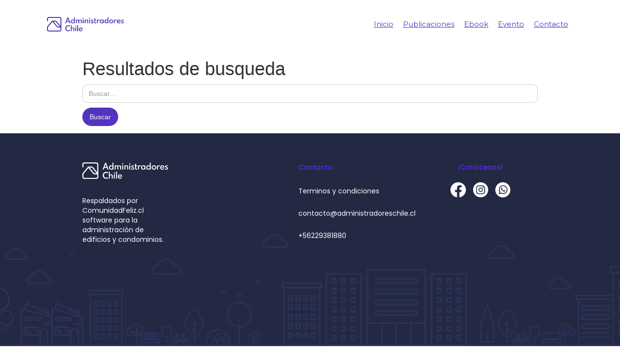

--- FILE ---
content_type: text/html
request_url: https://www.administradoreschile.cl/search
body_size: 3268
content:
<!DOCTYPE html><!-- Last Published: Fri Oct 17 2025 13:04:34 GMT+0000 (Coordinated Universal Time) --><html data-wf-domain="www.administradoreschile.cl" data-wf-page="5ac646bd61777f61fa8bd2b1" data-wf-site="5a34072c3698b90001b9a495" lang="es"><head><meta charset="utf-8"/><title>Search Results</title><meta content="Search Results" property="og:title"/><meta content="Search Results" property="twitter:title"/><meta content="width=device-width, initial-scale=1" name="viewport"/><meta content="9J05ZmbSxlyqAp26FIds-yiR6P6lpa--OX3nCwecSw8" name="google-site-verification"/><link href="https://cdn.prod.website-files.com/5a34072c3698b90001b9a495/css/administradores.shared.c5758defe.min.css" rel="stylesheet" type="text/css"/><link href="https://fonts.googleapis.com" rel="preconnect"/><link href="https://fonts.gstatic.com" rel="preconnect" crossorigin="anonymous"/><script src="https://ajax.googleapis.com/ajax/libs/webfont/1.6.26/webfont.js" type="text/javascript"></script><script type="text/javascript">WebFont.load({  google: {    families: ["Montserrat:100,100italic,200,200italic,300,300italic,400,400italic,500,500italic,600,600italic,700,700italic,800,800italic,900,900italic","Open Sans:300,300italic,400,400italic,600,600italic,700,700italic,800,800italic","Ubuntu:300,300italic,400,400italic,500,500italic,700,700italic","Inconsolata:400,700","Varela Round:400","Roboto:300,regular,500","Roboto Slab:regular","Source Sans Pro:200,300,regular,600,700,900","Maven Pro:regular,500,700,900","Poppins:100,100italic,200,200italic,300,300italic,regular,italic,500,500italic,600,600italic,700,700italic,800,800italic,900,900italic"]  }});</script><script type="text/javascript">!function(o,c){var n=c.documentElement,t=" w-mod-";n.className+=t+"js",("ontouchstart"in o||o.DocumentTouch&&c instanceof DocumentTouch)&&(n.className+=t+"touch")}(window,document);</script><link href="https://cdn.prod.website-files.com/5a34072c3698b90001b9a495/5a70772a87f9ad00010751dd_Favicon.png" rel="shortcut icon" type="image/x-icon"/><link href="https://cdn.prod.website-files.com/5a34072c3698b90001b9a495/5a707789897f0400015af451_Webclip.png" rel="apple-touch-icon"/><script async="" src="https://www.googletagmanager.com/gtag/js?id=G-NEF68KLTTZ"></script><script type="text/javascript">window.dataLayer = window.dataLayer || [];function gtag(){dataLayer.push(arguments);}gtag('js', new Date());gtag('set', 'developer_id.dZGVlNj', true);gtag('config', 'G-NEF68KLTTZ');</script><script type="text/javascript">!function(f,b,e,v,n,t,s){if(f.fbq)return;n=f.fbq=function(){n.callMethod?n.callMethod.apply(n,arguments):n.queue.push(arguments)};if(!f._fbq)f._fbq=n;n.push=n;n.loaded=!0;n.version='2.0';n.agent='plwebflow';n.queue=[];t=b.createElement(e);t.async=!0;t.src=v;s=b.getElementsByTagName(e)[0];s.parentNode.insertBefore(t,s)}(window,document,'script','https://connect.facebook.net/en_US/fbevents.js');fbq('init', '2189428991386554');fbq('track', 'PageView');</script><meta name="msvalidate.01" content="49E4F747FF07196F0F0C318D4D3C2EBA" />

<meta name="google-site-verification" content="6xRozAbH1nDvdHoBtpWdk4h9N1ij_mmdxRnG68qbwUI" />
<meta name="google-site-verification" content="9J05ZmbSxlyqAp26FIds-yiR6P6lpa--OX3nCwecSw8" />

<!-- Start of HubSpot Embed Code -->
<script type="text/javascript" id="hs-script-loader" async defer src="//js.hs-scripts.com/6977629.js"></script>
<!-- End of HubSpot Embed Code -->

<!-- Google Tag Manager -->
<script>(function(w,d,s,l,i){w[l]=w[l]||[];w[l].push({'gtm.start':
new Date().getTime(),event:'gtm.js'});var f=d.getElementsByTagName(s)[0],
j=d.createElement(s),dl=l!='dataLayer'?'&l='+l:'';j.async=true;j.src=
'https://www.googletagmanager.com/gtm.js?id='+i+dl;f.parentNode.insertBefore(j,f);
})(window,document,'script','dataLayer','GTM-TXP8LBV');</script>
<!-- End Google Tag Manager -->

<!-- Google Tag Manager (noscript) -->
<noscript><iframe src="https://www.googletagmanager.com/ns.html?id=GTM-TXP8LBV"
height="0" width="0" style="display:none;visibility:hidden"></iframe></noscript>
<!-- End Google Tag Manager (noscript) -->


<!-- Google tag (gtag.js) -->
<script async src="https://www.googletagmanager.com/gtag/js?id=UA-113563563-1"></script>
<script>
  window.dataLayer = window.dataLayer || [];
  function gtag(){dataLayer.push(arguments);}
  gtag('js', new Date());

  gtag('config', 'UA-113563563-1');
</script>


<!-- Codigo de Verficación de Dominio FB (noscript) -->

<meta name="facebook-domain-verification" content="3bmw2zlaky86orup2nasf3mv6mwm5q" />

<!-- FIN Codigo de Verficación de Dominio FB (noscript) -->

<!-- Tracking de form HS -->
<script>
      window.addEventListener('load', function() {
        document.querySelector('.hs-button').addEventListener('click', function() {
		fbq('track', 'Form', {currency: 'USD', value: 1});
        });
      });
    </script></head><body class="body-3"><header id="nav" class="navbar-3"><ul role="list" class="nav-grid w-list-unstyled"><li id="w-node-_18972852-91f4-6ac5-e793-023497c66009-97c66007"><a href="/" class="nav-logo-link-2"><img src="https://cdn.prod.website-files.com/5a34072c3698b90001b9a495/619afcae140958684d0e9590_Logo%20violeta%202.svg" alt="" class="nav-logo purple"/></a></li><li><a href="/" class="nav-link-2 purple">Inicio</a></li><li><a href="/publicaciones" class="nav-link-2 purple">Publicaciones</a></li><li><a href="/ebooks" class="nav-link-2 purple">Ebook</a></li><li><a href="/evento" class="nav-link-2 purple">Evento</a></li><li><a href="/ser-parte" class="nav-link-2 purple">Contacto</a></li></ul></header><div data-animation="default" data-collapse="all" data-duration="400" data-easing="ease-in-expo" data-easing2="ease" role="banner" class="navbar-4 blanca w-nav"><div class="w-container"><a href="#" class="nav-logo-link-2"><img src="https://cdn.prod.website-files.com/5a34072c3698b90001b9a495/619afcae140958684d0e9590_Logo%20violeta%202.svg" alt="" class="nav-logo solid"/></a><nav role="navigation" class="w-nav-menu"><a href="/" class="nav-link-4 w-nav-link">Inicio</a><a href="/publicaciones" class="nav-link-4 w-nav-link">Publicaciones</a><a href="/ebooks" class="nav-link-3 w-nav-link">Ebook</a><a href="/ser-parte-base-de-conserjes" class="nav-link-3 w-nav-link">Administradores</a><a href="/evento" class="nav-link-3 w-nav-link">Eventos</a></nav><div class="menu-button-3 w-nav-button"><div class="w-icon-nav-menu"></div></div></div></div><div class="w-container"><form action="/search" class="w-form"><h1 class="heading-323">Resultados de busqueda</h1><input class="search-input-2 w-input" maxlength="256" name="query" placeholder="Buscar…" type="search" id="search" required=""/><input type="submit" class="search-button-2 w-button" value="Buscar"/></form><div><div></div></div></div><footer id="footer" class="footer-2 dark"><div class="container-13 w-container"><div id="w-node-_8107e6d9-93e0-bcc3-9dee-52532df4d99b-2df4d999" class="div-block-553"><a href="#" class="footer-logo-link"><img src="https://cdn.prod.website-files.com/5a34072c3698b90001b9a495/619afcae723618902b8f0e05_Logo%20blanco%20admichile%201.svg" alt="" class="footer-image"/></a><div class="text-block-298 white">Respaldados por ComunidadFeliz.cl software para la administración de edificios y condominios.</div></div><div id="w-node-_8107e6d9-93e0-bcc3-9dee-52532df4d9a0-2df4d999"><h2 class="footer-heading purple f">¡Conócenos!</h2><div class="footer-rrss"><a href="https://es-la.facebook.com/AdministradoresChile/" class="rrss-link w-inline-block"><img src="https://cdn.prod.website-files.com/5a34072c3698b90001b9a495/61bb73611ac5456620b3c511_facebook%20(1).svg" loading="lazy" alt="" class="footer-icon"/></a><a href="https://www.instagram.com/administradoreschile/" class="rrss-link w-inline-block"><img src="https://cdn.prod.website-files.com/5a34072c3698b90001b9a495/61bb734cd5712e0c3d568af9_instagram%20(1).svg" loading="lazy" alt="" class="footer-icon"/></a><a href="https://wa.me/+56968967231?text=Hola!" class="rrss-link w-inline-block"><img src="https://cdn.prod.website-files.com/5a34072c3698b90001b9a495/61bb7358fbcc7425de6eb763_ehatsap%20(1).svg" loading="lazy" alt="" class="footer-icon"/></a></div></div><div id="w-node-_8107e6d9-93e0-bcc3-9dee-52532df4d9a7-2df4d999"><h2 class="footer-heading contacto purple f">Contacto</h2><ul role="list" class="w-list-unstyled"><li><a href="/terminos" class="footer-link white">Terminos y condiciones</a><a href="#" class="footer-link white">contacto@administradoreschile.cl</a></li><li><a href="tel:+56229381880" class="footer-link white hide">+56229381880</a></li></ul></div></div></footer><script src="https://d3e54v103j8qbb.cloudfront.net/js/jquery-3.5.1.min.dc5e7f18c8.js?site=5a34072c3698b90001b9a495" type="text/javascript" integrity="sha256-9/aliU8dGd2tb6OSsuzixeV4y/faTqgFtohetphbbj0=" crossorigin="anonymous"></script><script src="https://cdn.prod.website-files.com/5a34072c3698b90001b9a495/js/administradores.schunk.d3e09c738f20579a.js" type="text/javascript"></script><script src="https://cdn.prod.website-files.com/5a34072c3698b90001b9a495/js/administradores.16910cee.4988db29f09516cc.js" type="text/javascript"></script></body></html>

--- FILE ---
content_type: text/css
request_url: https://cdn.prod.website-files.com/5a34072c3698b90001b9a495/css/administradores.shared.c5758defe.min.css
body_size: 42643
content:
html{-webkit-text-size-adjust:100%;-ms-text-size-adjust:100%;font-family:sans-serif}body{margin:0}article,aside,details,figcaption,figure,footer,header,hgroup,main,menu,nav,section,summary{display:block}audio,canvas,progress,video{vertical-align:baseline;display:inline-block}audio:not([controls]){height:0;display:none}[hidden],template{display:none}a{background-color:#0000}a:active,a:hover{outline:0}abbr[title]{border-bottom:1px dotted}b,strong{font-weight:700}dfn{font-style:italic}h1{margin:.67em 0;font-size:2em}mark{color:#000;background:#ff0}small{font-size:80%}sub,sup{vertical-align:baseline;font-size:75%;line-height:0;position:relative}sup{top:-.5em}sub{bottom:-.25em}img{border:0}svg:not(:root){overflow:hidden}hr{box-sizing:content-box;height:0}pre{overflow:auto}code,kbd,pre,samp{font-family:monospace;font-size:1em}button,input,optgroup,select,textarea{color:inherit;font:inherit;margin:0}button{overflow:visible}button,select{text-transform:none}button,html input[type=button],input[type=reset]{-webkit-appearance:button;cursor:pointer}button[disabled],html input[disabled]{cursor:default}button::-moz-focus-inner,input::-moz-focus-inner{border:0;padding:0}input{line-height:normal}input[type=checkbox],input[type=radio]{box-sizing:border-box;padding:0}input[type=number]::-webkit-inner-spin-button,input[type=number]::-webkit-outer-spin-button{height:auto}input[type=search]{-webkit-appearance:none}input[type=search]::-webkit-search-cancel-button,input[type=search]::-webkit-search-decoration{-webkit-appearance:none}legend{border:0;padding:0}textarea{overflow:auto}optgroup{font-weight:700}table{border-collapse:collapse;border-spacing:0}td,th{padding:0}@font-face{font-family:webflow-icons;src:url([data-uri])format("truetype");font-weight:400;font-style:normal}[class^=w-icon-],[class*=\ w-icon-]{speak:none;font-variant:normal;text-transform:none;-webkit-font-smoothing:antialiased;-moz-osx-font-smoothing:grayscale;font-style:normal;font-weight:400;line-height:1;font-family:webflow-icons!important}.w-icon-slider-right:before{content:""}.w-icon-slider-left:before{content:""}.w-icon-nav-menu:before{content:""}.w-icon-arrow-down:before,.w-icon-dropdown-toggle:before{content:""}.w-icon-file-upload-remove:before{content:""}.w-icon-file-upload-icon:before{content:""}*{box-sizing:border-box}html{height:100%}body{color:#333;background-color:#fff;min-height:100%;margin:0;font-family:Arial,sans-serif;font-size:14px;line-height:20px}img{vertical-align:middle;max-width:100%;display:inline-block}html.w-mod-touch *{background-attachment:scroll!important}.w-block{display:block}.w-inline-block{max-width:100%;display:inline-block}.w-clearfix:before,.w-clearfix:after{content:" ";grid-area:1/1/2/2;display:table}.w-clearfix:after{clear:both}.w-hidden{display:none}.w-button{color:#fff;line-height:inherit;cursor:pointer;background-color:#3898ec;border:0;border-radius:0;padding:9px 15px;text-decoration:none;display:inline-block}input.w-button{-webkit-appearance:button}html[data-w-dynpage] [data-w-cloak]{color:#0000!important}.w-code-block{margin:unset}pre.w-code-block code{all:inherit}.w-optimization{display:contents}.w-webflow-badge,.w-webflow-badge>img{box-sizing:unset;width:unset;height:unset;max-height:unset;max-width:unset;min-height:unset;min-width:unset;margin:unset;padding:unset;float:unset;clear:unset;border:unset;border-radius:unset;background:unset;background-image:unset;background-position:unset;background-size:unset;background-repeat:unset;background-origin:unset;background-clip:unset;background-attachment:unset;background-color:unset;box-shadow:unset;transform:unset;direction:unset;font-family:unset;font-weight:unset;color:unset;font-size:unset;line-height:unset;font-style:unset;font-variant:unset;text-align:unset;letter-spacing:unset;-webkit-text-decoration:unset;text-decoration:unset;text-indent:unset;text-transform:unset;list-style-type:unset;text-shadow:unset;vertical-align:unset;cursor:unset;white-space:unset;word-break:unset;word-spacing:unset;word-wrap:unset;transition:unset}.w-webflow-badge{white-space:nowrap;cursor:pointer;box-shadow:0 0 0 1px #0000001a,0 1px 3px #0000001a;visibility:visible!important;opacity:1!important;z-index:2147483647!important;color:#aaadb0!important;overflow:unset!important;background-color:#fff!important;border-radius:3px!important;width:auto!important;height:auto!important;margin:0!important;padding:6px!important;font-size:12px!important;line-height:14px!important;text-decoration:none!important;display:inline-block!important;position:fixed!important;inset:auto 12px 12px auto!important;transform:none!important}.w-webflow-badge>img{position:unset;visibility:unset!important;opacity:1!important;vertical-align:middle!important;display:inline-block!important}h1,h2,h3,h4,h5,h6{margin-bottom:10px;font-weight:700}h1{margin-top:20px;font-size:38px;line-height:44px}h2{margin-top:20px;font-size:32px;line-height:36px}h3{margin-top:20px;font-size:24px;line-height:30px}h4{margin-top:10px;font-size:18px;line-height:24px}h5{margin-top:10px;font-size:14px;line-height:20px}h6{margin-top:10px;font-size:12px;line-height:18px}p{margin-top:0;margin-bottom:10px}blockquote{border-left:5px solid #e2e2e2;margin:0 0 10px;padding:10px 20px;font-size:18px;line-height:22px}figure{margin:0 0 10px}figcaption{text-align:center;margin-top:5px}ul,ol{margin-top:0;margin-bottom:10px;padding-left:40px}.w-list-unstyled{padding-left:0;list-style:none}.w-embed:before,.w-embed:after{content:" ";grid-area:1/1/2/2;display:table}.w-embed:after{clear:both}.w-video{width:100%;padding:0;position:relative}.w-video iframe,.w-video object,.w-video embed{border:none;width:100%;height:100%;position:absolute;top:0;left:0}fieldset{border:0;margin:0;padding:0}button,[type=button],[type=reset]{cursor:pointer;-webkit-appearance:button;border:0}.w-form{margin:0 0 15px}.w-form-done{text-align:center;background-color:#ddd;padding:20px;display:none}.w-form-fail{background-color:#ffdede;margin-top:10px;padding:10px;display:none}label{margin-bottom:5px;font-weight:700;display:block}.w-input,.w-select{color:#333;vertical-align:middle;background-color:#fff;border:1px solid #ccc;width:100%;height:38px;margin-bottom:10px;padding:8px 12px;font-size:14px;line-height:1.42857;display:block}.w-input::placeholder,.w-select::placeholder{color:#999}.w-input:focus,.w-select:focus{border-color:#3898ec;outline:0}.w-input[disabled],.w-select[disabled],.w-input[readonly],.w-select[readonly],fieldset[disabled] .w-input,fieldset[disabled] .w-select{cursor:not-allowed}.w-input[disabled]:not(.w-input-disabled),.w-select[disabled]:not(.w-input-disabled),.w-input[readonly],.w-select[readonly],fieldset[disabled]:not(.w-input-disabled) .w-input,fieldset[disabled]:not(.w-input-disabled) .w-select{background-color:#eee}textarea.w-input,textarea.w-select{height:auto}.w-select{background-color:#f3f3f3}.w-select[multiple]{height:auto}.w-form-label{cursor:pointer;margin-bottom:0;font-weight:400;display:inline-block}.w-radio{margin-bottom:5px;padding-left:20px;display:block}.w-radio:before,.w-radio:after{content:" ";grid-area:1/1/2/2;display:table}.w-radio:after{clear:both}.w-radio-input{float:left;margin:3px 0 0 -20px;line-height:normal}.w-file-upload{margin-bottom:10px;display:block}.w-file-upload-input{opacity:0;z-index:-100;width:.1px;height:.1px;position:absolute;overflow:hidden}.w-file-upload-default,.w-file-upload-uploading,.w-file-upload-success{color:#333;display:inline-block}.w-file-upload-error{margin-top:10px;display:block}.w-file-upload-default.w-hidden,.w-file-upload-uploading.w-hidden,.w-file-upload-error.w-hidden,.w-file-upload-success.w-hidden{display:none}.w-file-upload-uploading-btn{cursor:pointer;background-color:#fafafa;border:1px solid #ccc;margin:0;padding:8px 12px;font-size:14px;font-weight:400;display:flex}.w-file-upload-file{background-color:#fafafa;border:1px solid #ccc;flex-grow:1;justify-content:space-between;margin:0;padding:8px 9px 8px 11px;display:flex}.w-file-upload-file-name{font-size:14px;font-weight:400;display:block}.w-file-remove-link{cursor:pointer;width:auto;height:auto;margin-top:3px;margin-left:10px;padding:3px;display:block}.w-icon-file-upload-remove{margin:auto;font-size:10px}.w-file-upload-error-msg{color:#ea384c;padding:2px 0;display:inline-block}.w-file-upload-info{padding:0 12px;line-height:38px;display:inline-block}.w-file-upload-label{cursor:pointer;background-color:#fafafa;border:1px solid #ccc;margin:0;padding:8px 12px;font-size:14px;font-weight:400;display:inline-block}.w-icon-file-upload-icon,.w-icon-file-upload-uploading{width:20px;margin-right:8px;display:inline-block}.w-icon-file-upload-uploading{height:20px}.w-container{max-width:940px;margin-left:auto;margin-right:auto}.w-container:before,.w-container:after{content:" ";grid-area:1/1/2/2;display:table}.w-container:after{clear:both}.w-container .w-row{margin-left:-10px;margin-right:-10px}.w-row:before,.w-row:after{content:" ";grid-area:1/1/2/2;display:table}.w-row:after{clear:both}.w-row .w-row{margin-left:0;margin-right:0}.w-col{float:left;width:100%;min-height:1px;padding-left:10px;padding-right:10px;position:relative}.w-col .w-col{padding-left:0;padding-right:0}.w-col-1{width:8.33333%}.w-col-2{width:16.6667%}.w-col-3{width:25%}.w-col-4{width:33.3333%}.w-col-5{width:41.6667%}.w-col-6{width:50%}.w-col-7{width:58.3333%}.w-col-8{width:66.6667%}.w-col-9{width:75%}.w-col-10{width:83.3333%}.w-col-11{width:91.6667%}.w-col-12{width:100%}.w-hidden-main{display:none!important}@media screen and (max-width:991px){.w-container{max-width:728px}.w-hidden-main{display:inherit!important}.w-hidden-medium{display:none!important}.w-col-medium-1{width:8.33333%}.w-col-medium-2{width:16.6667%}.w-col-medium-3{width:25%}.w-col-medium-4{width:33.3333%}.w-col-medium-5{width:41.6667%}.w-col-medium-6{width:50%}.w-col-medium-7{width:58.3333%}.w-col-medium-8{width:66.6667%}.w-col-medium-9{width:75%}.w-col-medium-10{width:83.3333%}.w-col-medium-11{width:91.6667%}.w-col-medium-12{width:100%}.w-col-stack{width:100%;left:auto;right:auto}}@media screen and (max-width:767px){.w-hidden-main,.w-hidden-medium{display:inherit!important}.w-hidden-small{display:none!important}.w-row,.w-container .w-row{margin-left:0;margin-right:0}.w-col{width:100%;left:auto;right:auto}.w-col-small-1{width:8.33333%}.w-col-small-2{width:16.6667%}.w-col-small-3{width:25%}.w-col-small-4{width:33.3333%}.w-col-small-5{width:41.6667%}.w-col-small-6{width:50%}.w-col-small-7{width:58.3333%}.w-col-small-8{width:66.6667%}.w-col-small-9{width:75%}.w-col-small-10{width:83.3333%}.w-col-small-11{width:91.6667%}.w-col-small-12{width:100%}}@media screen and (max-width:479px){.w-container{max-width:none}.w-hidden-main,.w-hidden-medium,.w-hidden-small{display:inherit!important}.w-hidden-tiny{display:none!important}.w-col{width:100%}.w-col-tiny-1{width:8.33333%}.w-col-tiny-2{width:16.6667%}.w-col-tiny-3{width:25%}.w-col-tiny-4{width:33.3333%}.w-col-tiny-5{width:41.6667%}.w-col-tiny-6{width:50%}.w-col-tiny-7{width:58.3333%}.w-col-tiny-8{width:66.6667%}.w-col-tiny-9{width:75%}.w-col-tiny-10{width:83.3333%}.w-col-tiny-11{width:91.6667%}.w-col-tiny-12{width:100%}}.w-widget{position:relative}.w-widget-map{width:100%;height:400px}.w-widget-map label{width:auto;display:inline}.w-widget-map img{max-width:inherit}.w-widget-map .gm-style-iw{text-align:center}.w-widget-map .gm-style-iw>button{display:none!important}.w-widget-twitter{overflow:hidden}.w-widget-twitter-count-shim{vertical-align:top;text-align:center;background:#fff;border:1px solid #758696;border-radius:3px;width:28px;height:20px;display:inline-block;position:relative}.w-widget-twitter-count-shim *{pointer-events:none;-webkit-user-select:none;user-select:none}.w-widget-twitter-count-shim .w-widget-twitter-count-inner{text-align:center;color:#999;font-family:serif;font-size:15px;line-height:12px;position:relative}.w-widget-twitter-count-shim .w-widget-twitter-count-clear{display:block;position:relative}.w-widget-twitter-count-shim.w--large{width:36px;height:28px}.w-widget-twitter-count-shim.w--large .w-widget-twitter-count-inner{font-size:18px;line-height:18px}.w-widget-twitter-count-shim:not(.w--vertical){margin-left:5px;margin-right:8px}.w-widget-twitter-count-shim:not(.w--vertical).w--large{margin-left:6px}.w-widget-twitter-count-shim:not(.w--vertical):before,.w-widget-twitter-count-shim:not(.w--vertical):after{content:" ";pointer-events:none;border:solid #0000;width:0;height:0;position:absolute;top:50%;left:0}.w-widget-twitter-count-shim:not(.w--vertical):before{border-width:4px;border-color:#75869600 #5d6c7b #75869600 #75869600;margin-top:-4px;margin-left:-9px}.w-widget-twitter-count-shim:not(.w--vertical).w--large:before{border-width:5px;margin-top:-5px;margin-left:-10px}.w-widget-twitter-count-shim:not(.w--vertical):after{border-width:4px;border-color:#fff0 #fff #fff0 #fff0;margin-top:-4px;margin-left:-8px}.w-widget-twitter-count-shim:not(.w--vertical).w--large:after{border-width:5px;margin-top:-5px;margin-left:-9px}.w-widget-twitter-count-shim.w--vertical{width:61px;height:33px;margin-bottom:8px}.w-widget-twitter-count-shim.w--vertical:before,.w-widget-twitter-count-shim.w--vertical:after{content:" ";pointer-events:none;border:solid #0000;width:0;height:0;position:absolute;top:100%;left:50%}.w-widget-twitter-count-shim.w--vertical:before{border-width:5px;border-color:#5d6c7b #75869600 #75869600;margin-left:-5px}.w-widget-twitter-count-shim.w--vertical:after{border-width:4px;border-color:#fff #fff0 #fff0;margin-left:-4px}.w-widget-twitter-count-shim.w--vertical .w-widget-twitter-count-inner{font-size:18px;line-height:22px}.w-widget-twitter-count-shim.w--vertical.w--large{width:76px}.w-background-video{color:#fff;height:500px;position:relative;overflow:hidden}.w-background-video>video{object-fit:cover;z-index:-100;background-position:50%;background-size:cover;width:100%;height:100%;margin:auto;position:absolute;inset:-100%}.w-background-video>video::-webkit-media-controls-start-playback-button{-webkit-appearance:none;display:none!important}.w-background-video--control{background-color:#0000;padding:0;position:absolute;bottom:1em;right:1em}.w-background-video--control>[hidden]{display:none!important}.w-slider{text-align:center;clear:both;-webkit-tap-highlight-color:#0000;tap-highlight-color:#0000;background:#ddd;height:300px;position:relative}.w-slider-mask{z-index:1;white-space:nowrap;height:100%;display:block;position:relative;left:0;right:0;overflow:hidden}.w-slide{vertical-align:top;white-space:normal;text-align:left;width:100%;height:100%;display:inline-block;position:relative}.w-slider-nav{z-index:2;text-align:center;-webkit-tap-highlight-color:#0000;tap-highlight-color:#0000;height:40px;margin:auto;padding-top:10px;position:absolute;inset:auto 0 0}.w-slider-nav.w-round>div{border-radius:100%}.w-slider-nav.w-num>div{font-size:inherit;line-height:inherit;width:auto;height:auto;padding:.2em .5em}.w-slider-nav.w-shadow>div{box-shadow:0 0 3px #3336}.w-slider-nav-invert{color:#fff}.w-slider-nav-invert>div{background-color:#2226}.w-slider-nav-invert>div.w-active{background-color:#222}.w-slider-dot{cursor:pointer;background-color:#fff6;width:1em;height:1em;margin:0 3px .5em;transition:background-color .1s,color .1s;display:inline-block;position:relative}.w-slider-dot.w-active{background-color:#fff}.w-slider-dot:focus{outline:none;box-shadow:0 0 0 2px #fff}.w-slider-dot:focus.w-active{box-shadow:none}.w-slider-arrow-left,.w-slider-arrow-right{cursor:pointer;color:#fff;-webkit-tap-highlight-color:#0000;tap-highlight-color:#0000;-webkit-user-select:none;user-select:none;width:80px;margin:auto;font-size:40px;position:absolute;inset:0;overflow:hidden}.w-slider-arrow-left [class^=w-icon-],.w-slider-arrow-right [class^=w-icon-],.w-slider-arrow-left [class*=\ w-icon-],.w-slider-arrow-right [class*=\ w-icon-]{position:absolute}.w-slider-arrow-left:focus,.w-slider-arrow-right:focus{outline:0}.w-slider-arrow-left{z-index:3;right:auto}.w-slider-arrow-right{z-index:4;left:auto}.w-icon-slider-left,.w-icon-slider-right{width:1em;height:1em;margin:auto;inset:0}.w-slider-aria-label{clip:rect(0 0 0 0);border:0;width:1px;height:1px;margin:-1px;padding:0;position:absolute;overflow:hidden}.w-slider-force-show{display:block!important}.w-dropdown{text-align:left;z-index:900;margin-left:auto;margin-right:auto;display:inline-block;position:relative}.w-dropdown-btn,.w-dropdown-toggle,.w-dropdown-link{vertical-align:top;color:#222;text-align:left;white-space:nowrap;margin-left:auto;margin-right:auto;padding:20px;text-decoration:none;position:relative}.w-dropdown-toggle{-webkit-user-select:none;user-select:none;cursor:pointer;padding-right:40px;display:inline-block}.w-dropdown-toggle:focus{outline:0}.w-icon-dropdown-toggle{width:1em;height:1em;margin:auto 20px auto auto;position:absolute;top:0;bottom:0;right:0}.w-dropdown-list{background:#ddd;min-width:100%;display:none;position:absolute}.w-dropdown-list.w--open{display:block}.w-dropdown-link{color:#222;padding:10px 20px;display:block}.w-dropdown-link.w--current{color:#0082f3}.w-dropdown-link:focus{outline:0}@media screen and (max-width:767px){.w-nav-brand{padding-left:10px}}.w-lightbox-backdrop{cursor:auto;letter-spacing:normal;text-indent:0;text-shadow:none;text-transform:none;visibility:visible;white-space:normal;word-break:normal;word-spacing:normal;word-wrap:normal;color:#fff;text-align:center;z-index:2000;opacity:0;-webkit-user-select:none;-moz-user-select:none;-webkit-tap-highlight-color:transparent;background:#000000e6;outline:0;font-family:Helvetica Neue,Helvetica,Ubuntu,Segoe UI,Verdana,sans-serif;font-size:17px;font-style:normal;font-weight:300;line-height:1.2;list-style:disc;position:fixed;inset:0;-webkit-transform:translate(0)}.w-lightbox-backdrop,.w-lightbox-container{-webkit-overflow-scrolling:touch;height:100%;overflow:auto}.w-lightbox-content{height:100vh;position:relative;overflow:hidden}.w-lightbox-view{opacity:0;width:100vw;height:100vh;position:absolute}.w-lightbox-view:before{content:"";height:100vh}.w-lightbox-group,.w-lightbox-group .w-lightbox-view,.w-lightbox-group .w-lightbox-view:before{height:86vh}.w-lightbox-frame,.w-lightbox-view:before{vertical-align:middle;display:inline-block}.w-lightbox-figure{margin:0;position:relative}.w-lightbox-group .w-lightbox-figure{cursor:pointer}.w-lightbox-img{width:auto;max-width:none;height:auto}.w-lightbox-image{float:none;max-width:100vw;max-height:100vh;display:block}.w-lightbox-group .w-lightbox-image{max-height:86vh}.w-lightbox-caption{text-align:left;text-overflow:ellipsis;white-space:nowrap;background:#0006;padding:.5em 1em;position:absolute;bottom:0;left:0;right:0;overflow:hidden}.w-lightbox-embed{width:100%;height:100%;position:absolute;inset:0}.w-lightbox-control{cursor:pointer;background-position:50%;background-repeat:no-repeat;background-size:24px;width:4em;transition:all .3s;position:absolute;top:0}.w-lightbox-left{background-image:url([data-uri]);display:none;bottom:0;left:0}.w-lightbox-right{background-image:url([data-uri]);display:none;bottom:0;right:0}.w-lightbox-close{background-image:url([data-uri]);background-size:18px;height:2.6em;right:0}.w-lightbox-strip{white-space:nowrap;padding:0 1vh;line-height:0;position:absolute;bottom:0;left:0;right:0;overflow:auto hidden}.w-lightbox-item{box-sizing:content-box;cursor:pointer;width:10vh;padding:2vh 1vh;display:inline-block;-webkit-transform:translate(0,0)}.w-lightbox-active{opacity:.3}.w-lightbox-thumbnail{background:#222;height:10vh;position:relative;overflow:hidden}.w-lightbox-thumbnail-image{position:absolute;top:0;left:0}.w-lightbox-thumbnail .w-lightbox-tall{width:100%;top:50%;transform:translateY(-50%)}.w-lightbox-thumbnail .w-lightbox-wide{height:100%;left:50%;transform:translate(-50%)}.w-lightbox-spinner{box-sizing:border-box;border:5px solid #0006;border-radius:50%;width:40px;height:40px;margin-top:-20px;margin-left:-20px;animation:.8s linear infinite spin;position:absolute;top:50%;left:50%}.w-lightbox-spinner:after{content:"";border:3px solid #0000;border-bottom-color:#fff;border-radius:50%;position:absolute;inset:-4px}.w-lightbox-hide{display:none}.w-lightbox-noscroll{overflow:hidden}@media (min-width:768px){.w-lightbox-content{height:96vh;margin-top:2vh}.w-lightbox-view,.w-lightbox-view:before{height:96vh}.w-lightbox-group,.w-lightbox-group .w-lightbox-view,.w-lightbox-group .w-lightbox-view:before{height:84vh}.w-lightbox-image{max-width:96vw;max-height:96vh}.w-lightbox-group .w-lightbox-image{max-width:82.3vw;max-height:84vh}.w-lightbox-left,.w-lightbox-right{opacity:.5;display:block}.w-lightbox-close{opacity:.8}.w-lightbox-control:hover{opacity:1}}.w-lightbox-inactive,.w-lightbox-inactive:hover{opacity:0}.w-richtext:before,.w-richtext:after{content:" ";grid-area:1/1/2/2;display:table}.w-richtext:after{clear:both}.w-richtext[contenteditable=true]:before,.w-richtext[contenteditable=true]:after{white-space:initial}.w-richtext ol,.w-richtext ul{overflow:hidden}.w-richtext .w-richtext-figure-selected.w-richtext-figure-type-video div:after,.w-richtext .w-richtext-figure-selected[data-rt-type=video] div:after,.w-richtext .w-richtext-figure-selected.w-richtext-figure-type-image div,.w-richtext .w-richtext-figure-selected[data-rt-type=image] div{outline:2px solid #2895f7}.w-richtext figure.w-richtext-figure-type-video>div:after,.w-richtext figure[data-rt-type=video]>div:after{content:"";display:none;position:absolute;inset:0}.w-richtext figure{max-width:60%;position:relative}.w-richtext figure>div:before{cursor:default!important}.w-richtext figure img{width:100%}.w-richtext figure figcaption.w-richtext-figcaption-placeholder{opacity:.6}.w-richtext figure div{color:#0000;font-size:0}.w-richtext figure.w-richtext-figure-type-image,.w-richtext figure[data-rt-type=image]{display:table}.w-richtext figure.w-richtext-figure-type-image>div,.w-richtext figure[data-rt-type=image]>div{display:inline-block}.w-richtext figure.w-richtext-figure-type-image>figcaption,.w-richtext figure[data-rt-type=image]>figcaption{caption-side:bottom;display:table-caption}.w-richtext figure.w-richtext-figure-type-video,.w-richtext figure[data-rt-type=video]{width:60%;height:0}.w-richtext figure.w-richtext-figure-type-video iframe,.w-richtext figure[data-rt-type=video] iframe{width:100%;height:100%;position:absolute;top:0;left:0}.w-richtext figure.w-richtext-figure-type-video>div,.w-richtext figure[data-rt-type=video]>div{width:100%}.w-richtext figure.w-richtext-align-center{clear:both;margin-left:auto;margin-right:auto}.w-richtext figure.w-richtext-align-center.w-richtext-figure-type-image>div,.w-richtext figure.w-richtext-align-center[data-rt-type=image]>div{max-width:100%}.w-richtext figure.w-richtext-align-normal{clear:both}.w-richtext figure.w-richtext-align-fullwidth{text-align:center;clear:both;width:100%;max-width:100%;margin-left:auto;margin-right:auto;display:block}.w-richtext figure.w-richtext-align-fullwidth>div{padding-bottom:inherit;display:inline-block}.w-richtext figure.w-richtext-align-fullwidth>figcaption{display:block}.w-richtext figure.w-richtext-align-floatleft{float:left;clear:none;margin-right:15px}.w-richtext figure.w-richtext-align-floatright{float:right;clear:none;margin-left:15px}.w-nav{z-index:1000;background:#ddd;position:relative}.w-nav:before,.w-nav:after{content:" ";grid-area:1/1/2/2;display:table}.w-nav:after{clear:both}.w-nav-brand{float:left;color:#333;text-decoration:none;position:relative}.w-nav-link{vertical-align:top;color:#222;text-align:left;margin-left:auto;margin-right:auto;padding:20px;text-decoration:none;display:inline-block;position:relative}.w-nav-link.w--current{color:#0082f3}.w-nav-menu{float:right;position:relative}[data-nav-menu-open]{text-align:center;background:#c8c8c8;min-width:200px;position:absolute;top:100%;left:0;right:0;overflow:visible;display:block!important}.w--nav-link-open{display:block;position:relative}.w-nav-overlay{width:100%;display:none;position:absolute;top:100%;left:0;right:0;overflow:hidden}.w-nav-overlay [data-nav-menu-open]{top:0}.w-nav[data-animation=over-left] .w-nav-overlay{width:auto}.w-nav[data-animation=over-left] .w-nav-overlay,.w-nav[data-animation=over-left] [data-nav-menu-open]{z-index:1;top:0;right:auto}.w-nav[data-animation=over-right] .w-nav-overlay{width:auto}.w-nav[data-animation=over-right] .w-nav-overlay,.w-nav[data-animation=over-right] [data-nav-menu-open]{z-index:1;top:0;left:auto}.w-nav-button{float:right;cursor:pointer;-webkit-tap-highlight-color:#0000;tap-highlight-color:#0000;-webkit-user-select:none;user-select:none;padding:18px;font-size:24px;display:none;position:relative}.w-nav-button:focus{outline:0}.w-nav-button.w--open{color:#fff;background-color:#c8c8c8}.w-nav[data-collapse=all] .w-nav-menu{display:none}.w-nav[data-collapse=all] .w-nav-button,.w--nav-dropdown-open,.w--nav-dropdown-toggle-open{display:block}.w--nav-dropdown-list-open{position:static}@media screen and (max-width:991px){.w-nav[data-collapse=medium] .w-nav-menu{display:none}.w-nav[data-collapse=medium] .w-nav-button{display:block}}@media screen and (max-width:767px){.w-nav[data-collapse=small] .w-nav-menu{display:none}.w-nav[data-collapse=small] .w-nav-button{display:block}.w-nav-brand{padding-left:10px}}@media screen and (max-width:479px){.w-nav[data-collapse=tiny] .w-nav-menu{display:none}.w-nav[data-collapse=tiny] .w-nav-button{display:block}}.w-tabs{position:relative}.w-tabs:before,.w-tabs:after{content:" ";grid-area:1/1/2/2;display:table}.w-tabs:after{clear:both}.w-tab-menu{position:relative}.w-tab-link{vertical-align:top;text-align:left;cursor:pointer;color:#222;background-color:#ddd;padding:9px 30px;text-decoration:none;display:inline-block;position:relative}.w-tab-link.w--current{background-color:#c8c8c8}.w-tab-link:focus{outline:0}.w-tab-content{display:block;position:relative;overflow:hidden}.w-tab-pane{display:none;position:relative}.w--tab-active{display:block}@media screen and (max-width:479px){.w-tab-link{display:block}}.w-ix-emptyfix:after{content:""}@keyframes spin{0%{transform:rotate(0)}to{transform:rotate(360deg)}}.w-dyn-empty{background-color:#ddd;padding:10px}.w-dyn-hide,.w-dyn-bind-empty,.w-condition-invisible{display:none!important}.wf-layout-layout{display:grid}@font-face{font-family:Fontawesome webfont;src:url(https://cdn.prod.website-files.com/5a34072c3698b90001b9a495/5a3426c592929500015facf7_fontawesome-webfont.woff2)format("woff2"),url(https://cdn.prod.website-files.com/5a34072c3698b90001b9a495/5a3426c52305550001875248_fontawesome-webfont.eot)format("embedded-opentype"),url(https://cdn.prod.website-files.com/5a34072c3698b90001b9a495/5a3426c5bf8cf6000120e6a3_fontawesome-webfont.woff)format("woff"),url(https://cdn.prod.website-files.com/5a34072c3698b90001b9a495/5a3426c52305550001875249_fontawesome-webfont.ttf)format("truetype");font-weight:400;font-style:normal;font-display:auto}@font-face{font-family:Proxima nova alt webfont;src:url(https://cdn.prod.website-files.com/5a34072c3698b90001b9a495/5a342faf2e772e000170458e_Proxima%20Nova%20Alt%20Black-webfont.woff2)format("woff2"),url(https://cdn.prod.website-files.com/5a34072c3698b90001b9a495/5a342faf92929500015fbdcd_Proxima%20Nova%20Alt%20Black-webfont.woff)format("woff"),url(https://cdn.prod.website-files.com/5a34072c3698b90001b9a495/5a342faf92929500015fbdca_Proxima%20Nova%20Alt%20Black-webfont.ttf)format("truetype");font-weight:900;font-style:normal;font-display:auto}@font-face{font-family:Proxima nova webfont;src:url(https://cdn.prod.website-files.com/5a34072c3698b90001b9a495/5a342faf9a62600001065e07_Proxima%20Nova%20Thin-webfont.woff2)format("woff2"),url(https://cdn.prod.website-files.com/5a34072c3698b90001b9a495/5a342faf716ad80001976d25_Proxima%20Nova%20Thin-webfont.eot)format("embedded-opentype"),url(https://cdn.prod.website-files.com/5a34072c3698b90001b9a495/5a342fafbf8cf6000120fa1c_Proxima%20Nova%20Thin-webfont.woff)format("woff"),url(https://cdn.prod.website-files.com/5a34072c3698b90001b9a495/5a342faf92929500015fbdcc_Proxima%20Nova%20Thin-webfont.ttf)format("truetype");font-weight:100;font-style:normal;font-display:auto}@font-face{font-family:Proxima nova webfont;src:url(https://cdn.prod.website-files.com/5a34072c3698b90001b9a495/5a342faf92929500015fbdcf_Proxima%20Nova%20Semibold-webfont.woff2)format("woff2"),url(https://cdn.prod.website-files.com/5a34072c3698b90001b9a495/5a342fafbf8cf6000120fa1a_Proxima%20Nova%20Semibold-webfont.eot)format("embedded-opentype"),url(https://cdn.prod.website-files.com/5a34072c3698b90001b9a495/5a342faf716ad80001976d22_Proxima%20Nova%20Semibold-webfont.ttf)format("truetype");font-weight:600;font-style:normal;font-display:auto}@font-face{font-family:Proxima nova alt webfont;src:url(https://cdn.prod.website-files.com/5a34072c3698b90001b9a495/5a342faf2305550001876eef_Proxima%20Nova%20Alt%20Bold-webfont.woff2)format("woff2"),url(https://cdn.prod.website-files.com/5a34072c3698b90001b9a495/5a342fafbf8cf6000120fa19_Proxima%20Nova%20Alt%20Bold-webfont.eot)format("embedded-opentype"),url(https://cdn.prod.website-files.com/5a34072c3698b90001b9a495/5a342faf92929500015fbdce_Proxima%20Nova%20Alt%20Bold-webfont.woff)format("woff"),url(https://cdn.prod.website-files.com/5a34072c3698b90001b9a495/5a342faf92929500015fbdcb_Proxima%20Nova%20Alt%20Bold-webfont.ttf)format("truetype");font-weight:700;font-style:normal;font-display:auto}@font-face{font-family:Proxima nova alt condensed webfont;src:url(https://cdn.prod.website-files.com/5a34072c3698b90001b9a495/5a342faf9a62600001065e05_Proxima%20Nova%20Alt%20Condensed%20Semibold-webfont.eot)format("embedded-opentype"),url(https://cdn.prod.website-files.com/5a34072c3698b90001b9a495/5a342faf2e772e000170458b_Proxima%20Nova%20Alt%20Condensed%20Semibold-webfont.ttf)format("truetype");font-weight:600;font-style:normal;font-display:auto}@font-face{font-family:Proxima nova alt webfont;src:url(https://cdn.prod.website-files.com/5a34072c3698b90001b9a495/5a342faf716ad80001976d24_Proxima%20Nova%20Alt%20Regular-webfont.eot)format("embedded-opentype"),url(https://cdn.prod.website-files.com/5a34072c3698b90001b9a495/5a342fafbf8cf6000120fa1b_Proxima%20Nova%20Alt%20Regular-webfont.woff)format("woff"),url(https://cdn.prod.website-files.com/5a34072c3698b90001b9a495/5a342fafbf8cf6000120fa18_Proxima%20Nova%20Alt%20Regular-webfont.ttf)format("truetype");font-weight:400;font-style:normal;font-display:auto}@font-face{font-family:Proxima nova scosf webfont;src:url(https://cdn.prod.website-files.com/5a34072c3698b90001b9a495/5a342faf2305550001876eee_Proxima%20Nova%20ScOsf%20Thin-webfont.eot)format("embedded-opentype"),url(https://cdn.prod.website-files.com/5a34072c3698b90001b9a495/5a342faf9a62600001065e06_Proxima%20Nova%20ScOsf%20Thin-webfont.woff)format("woff"),url(https://cdn.prod.website-files.com/5a34072c3698b90001b9a495/5a342faf2e772e000170458d_Proxima%20Nova%20ScOsf%20Thin-webfont.ttf)format("truetype");font-weight:100;font-style:normal;font-display:auto}@font-face{font-family:Fontawesome;src:url(https://cdn.prod.website-files.com/5a34072c3698b90001b9a495/5a3426c52305550001875247_FontAwesome.otf)format("opentype");font-weight:400;font-style:normal;font-display:auto}:root{--royal-blue:#326de8;--dark-slate-grey:#31414e;--dim-grey-2:#57636d;--adminchile:#5234bf;--gold:#f8c729b3;--celeste:#03abfe;--slate-blue:#6646feb3;--medium-orchid:#ad3efeb3;--dim-grey:#474747;--medium-aquamarine:#2dd89f;--dark-turquoise:#20c4ce;--dark-turquoise-2:#1dc8cc;--medium-orchid-2:#ad3efe;--deep-pink:#ff0087;--slate-blue-2:#6646feb3}.w-pagination-wrapper{flex-wrap:wrap;justify-content:center;display:flex}.w-pagination-previous,.w-pagination-next{color:#333;background-color:#fafafa;border:1px solid #ccc;border-radius:2px;margin-left:10px;margin-right:10px;padding:9px 20px;font-size:14px;display:block}.w-layout-grid{grid-row-gap:16px;grid-column-gap:16px;grid-template-rows:auto auto;grid-template-columns:1fr 1fr;grid-auto-columns:1fr;display:grid}.w-layout-layout{grid-row-gap:20px;grid-column-gap:20px;grid-auto-columns:1fr;justify-content:center;padding:20px}.w-layout-cell{flex-direction:column;justify-content:flex-start;align-items:flex-start;display:flex}h1{margin-top:20px;margin-bottom:10px;font-size:38px;font-weight:500;line-height:44px}h2{margin-top:0;margin-bottom:44px;font-family:Poppins,sans-serif;font-size:32px;font-weight:500;line-height:36px}h3{margin-top:0;margin-bottom:10px;font-size:24px;font-weight:500;line-height:30px}h4{letter-spacing:1px;margin-top:0;margin-bottom:5px;font-family:Poppins,sans-serif;font-size:18px;font-weight:500;line-height:24px}h6{text-transform:uppercase;margin-top:10px;margin-bottom:10px;font-size:12px;font-weight:700;line-height:18px}p{margin-bottom:10px;font-family:Poppins,sans-serif;font-size:15px;font-weight:300;line-height:24px}a{text-decoration:underline}ul{color:#fcff34;margin-top:0;margin-bottom:10px;padding-left:40px;font-family:Montserrat,sans-serif}li{color:#687787;font-family:Open Sans,sans-serif;line-height:36px}strong{font-weight:700}.nav-menu{float:right;text-align:center}.nav-link{color:#4e4e4e;letter-spacing:1px;padding:28px 13px;font-family:Maven Pro,sans-serif;font-size:16px;font-weight:500;line-height:18px}.nav-link:hover{color:#96afe2;font-weight:500}.nav-link.w--current{color:#7158ff;padding-top:28px;padding-bottom:28px;font-weight:500;text-decoration:none}.nav-link.quienes{display:none}.nav-bar{background-color:#fff;border-bottom:1px solid #0000004d;justify-content:center;align-items:center;padding-left:100px;padding-right:100px;display:block;position:static;top:0;left:0;right:0}.hero{background-color:#f8faff00;background-image:linear-gradient(#553fc5,#4956d6),url(https://cdn.prod.website-files.com/5a34072c3698b90001b9a495/5f74a91334e155906b508eb6_Slider.svg);background-position:0 0,50% 100%;background-repeat:repeat,no-repeat;background-size:auto,cover;height:800px;min-height:95vh;padding-top:85px;font-family:Roboto Slab,sans-serif;position:static}.hero.administradores{background-image:url(https://cdn.prod.website-files.com/5a34072c3698b90001b9a495/61d88ca6524e9e022df60ac2_prtd.png);background-position:50% 100%;background-repeat:no-repeat;background-size:cover;background-attachment:scroll;flex-direction:column;justify-content:center;align-items:center;height:40vh;min-height:538px;padding-top:0;padding-bottom:40px;display:flex}.hero.terminos{background-position:50% 0;background-size:100%;height:400px;min-height:400px}.hero.register{justify-content:center;align-items:center;padding-top:0;display:flex}.hero.admin{height:auto;min-height:auto;padding-bottom:85px}.hero.cta-simple{background-image:url(https://cdn.prod.website-files.com/5a34072c3698b90001b9a495/5f74a91334e155906b508eb6_Slider.svg);background-position:100%;background-repeat:no-repeat;background-size:cover;width:100%;height:600px;min-height:60vh}.hero.selector{background-color:#fcfcfe;background-image:url(https://cdn.prod.website-files.com/5a34072c3698b90001b9a495/5f74dd196ef12e9f3cdb2909_Recurso%2037DERECHA_EVENTOS.svg),url(https://cdn.prod.website-files.com/5a34072c3698b90001b9a495/5f74dd19b9bf2d100e09cf1e_Recurso%2038IZQUIERDA_EVENTOS.svg);background-position:100% 0,0 0;background-repeat:no-repeat,no-repeat;background-size:contain,contain;flex-direction:column;justify-content:center;align-items:center;height:80vh;padding-top:0;display:flex}.hero.ref{height:600px;min-height:auto}.hero-heading{color:#fff;text-align:left;text-transform:none;text-shadow:none;margin-top:0;font-family:Montserrat,sans-serif;font-size:40px;font-weight:400;line-height:45px;display:block}.hero-heading.cta-simple{text-align:center;margin-bottom:47px;font-size:50px;font-weight:500;line-height:65px}.hero-subtitle{color:#fff;text-align:left;letter-spacing:1px;text-transform:none;text-shadow:none;font-family:Montserrat,sans-serif;font-size:18px;line-height:26px;display:block}.hero-subtitle.cta-simple{text-align:center;display:none}.subpage-background{background-color:#fff;font-weight:300}.section{background-image:url(https://cdn.prod.website-files.com/5a34072c3698b90001b9a495/619afcad253a480096daf196_fondo-azul-form.png);background-position:50% 210%;background-repeat:no-repeat;background-size:100%;padding-bottom:30px;padding-left:2.5%;padding-right:2.5%}.section.contact{background-position:80% 100%;background-size:200%;padding-top:80px;position:relative}.content{color:#fff}.footer{color:#222;text-align:center;background-color:#464646;background-image:none;padding-top:43px;padding-bottom:43px}.contact-row{text-align:center;border-top:1px #99999959;padding-top:58px;padding-bottom:58px}.brand-link{z-index:1;padding-top:13px;padding-bottom:10px}.brand-link.w--current{padding-top:13px;padding-bottom:10px}.button{color:#f8c729b3;background-color:#0000;border:1px solid #f8c729b3;padding:11px 19px;font-size:14px}.button.big{clear:none;color:#fff;text-transform:uppercase;background-color:#fff0;border:2px solid #fff;border-radius:90px;width:auto;margin-left:10px;margin-right:10px;padding:10px 30px;font-family:Proxima nova alt webfont,sans-serif;font-size:14px;font-weight:700;transition:border .2s,color .35s;display:inline-block}.button.big:hover{color:#326de8;background-color:#fff;border-color:#326de8}.button.big.slider{justify-content:center;width:190px;height:auto;margin-top:25px;margin-left:auto;margin-right:auto;display:flex}.button.big.color{color:#31414e;background-color:#fff;margin-bottom:10px;margin-left:0}.button.big.new{text-transform:none;border-radius:5px;margin-top:20px;margin-left:0;font-family:Montserrat,sans-serif}.button.big.new.invert{color:#000;background-color:#fff}.button.big.new.invert.cc-terciary{background-color:#ffd731}.input:hover{border:0 #fff0}.div-block{float:right;color:#979797;background-color:#fff;border:1px solid #c3c3c3;border-radius:15px;min-width:450px;max-width:500px;margin-top:0;margin-bottom:1px;margin-left:0;padding:15px 20px 13px;font-family:Maven Pro,sans-serif;position:static;inset:39px 0 44px 27px;box-shadow:1px 1px 21px #0003}.div-block.cms{filter:none;background-color:#fff;max-width:450px;margin-top:0;margin-left:auto;margin-right:auto;display:block;position:static;top:50px;left:59%;right:auto;overflow:visible;box-shadow:1px 1px 15px 1px #00000040}.div-block-2{float:left;width:40%;position:relative}.div-block-2.conce{width:700px;margin-top:100px}.div-block-2.cta-simple{text-align:center;flex-direction:column;justify-content:center;align-self:center;align-items:center;width:70%;height:115%;display:flex}.div-block-3{margin-top:20px;display:block;position:relative;left:0}.row-2{margin-bottom:10px}.checkbox{text-align:left;justify-content:center;align-items:center;margin-bottom:0;padding-left:25px;display:flex}.field-label-2{color:#3b3b3b;margin-bottom:0;padding-left:5px;font-size:13px}.column{padding-left:0;padding-right:0}.cta-home{box-shadow:none;letter-spacing:.5px;background-color:#7540ee;border-radius:99px;margin-left:0;padding:15px 50px;font-family:Proxima nova alt webfont,sans-serif;font-weight:700;transition:all .4s;display:inline-block}.cta-home:hover{background-color:#8857f6}.cta-home._2{text-align:center;letter-spacing:1px;text-transform:uppercase;background-color:#7540ee;border-radius:99px;display:inline-block}.cta-home._2.admin{background-color:var(--royal-blue);text-transform:none;width:20%;font-family:Montserrat,sans-serif}.cta-home._5{width:100%;height:40px;line-height:0}.cta-home.administradores{box-shadow:none;direction:ltr;background-color:red;background-image:linear-gradient(#fa4c4c,#fa4c4c);border-radius:10px;width:auto;margin-left:auto;margin-right:auto;padding-left:55px;padding-right:55px;display:block;position:static}.heading{color:#7540ee;text-align:center;margin-top:0;margin-bottom:5px;font-family:Montserrat,sans-serif;font-size:26px;font-weight:700}.heading.administradores{text-align:center;font-family:Montserrat,sans-serif;font-size:24px;font-weight:600}.solicitudform{text-align:center}.formtextfield{color:#000;border-radius:10px;height:45px;margin-bottom:5px;font-style:normal}.formtextfield.phone{border-radius:10px;margin-bottom:5px}.dropdownform{border-radius:5px;margin-bottom:5px}.utility-page-wrap{justify-content:center;align-items:center;width:100vw;max-width:100%;height:100vh;max-height:100%;display:flex}.utility-page-content{text-align:center;flex-direction:column;width:260px;display:flex}.utility-page-form{flex-direction:column;align-items:stretch;display:flex}.section-2{z-index:1;background-color:#eef3ff78;margin-top:65px;padding-bottom:20px;position:relative}.section-2.admin{margin-top:0}.container{flex-direction:column;justify-content:center;align-items:center;margin-top:0;margin-bottom:0;padding-top:4vh;padding-bottom:4vh;display:flex}.container.why{flex-direction:column;justify-content:flex-end;margin-top:0;padding-top:10vh;padding-bottom:10vh;display:block}.text-block{color:#474747;font-size:16px;line-height:22px}.text-block.beneficios{color:#474747;text-align:center;font-family:Open Sans,sans-serif;font-size:16px;font-weight:400}.heading-2{color:#474747;margin-bottom:5px}.heading-2.beneficios{color:#3f3f3f;text-align:center;letter-spacing:0;text-transform:none;font-family:Montserrat,sans-serif;font-size:18px;font-weight:500;line-height:25px}.image{margin-bottom:5px;display:block}.image.beneficios{margin-bottom:20px}.heading-3{color:#3f3f3f;text-align:center;width:100%;margin-top:0;font-family:Montserrat,sans-serif;font-size:30px;font-weight:500;line-height:20px}.heading-3.color{color:#3f3f3f;text-transform:none;font-family:Montserrat,sans-serif}.text-block-2{text-align:center;margin-bottom:0;font-family:Montserrat,sans-serif;font-size:24px;font-weight:700;line-height:30px}.text-block-2.destacado{text-align:left;margin-top:5px;margin-bottom:15px;line-height:24px}.text-block-2.destacado.home{color:#5a5a5a;font-size:16px;line-height:22px}.info{background-color:#0000;margin-bottom:15px;padding-left:60px;padding-right:60px}.info-block{background-color:#fff;border-radius:10px;flex-direction:column;justify-content:flex-start;align-items:center;min-width:300px;max-width:350px;height:400px;margin-left:8px;margin-right:8px;padding:30px 20px 60px;transition:transform .15s ease-in,box-shadow .25s ease-in;display:flex;box-shadow:0 1px 8px 1px #0003}.info-block:hover{transform-origin:50%;margin-bottom:0;transform:translateY(-10px);box-shadow:0 2px 6px 2px #00000059}.info-block.admin{min-width:300px;max-width:250px;height:295px;margin-left:40px;box-shadow:0 0 40px 1px #3d5c7538}.info-container{justify-content:center;align-items:flex-start;margin-bottom:16px;padding-left:35px;padding-right:35px;display:flex}.infoicon{font-family:Fontawesome,sans-serif;font-weight:400}.div-block-4{text-align:center;flex-direction:column;justify-content:center;align-items:center;width:100%;margin-top:6vh;margin-bottom:5vh;display:block}.section-3{background-color:#ffffff0d;background-image:url(https://cdn.prod.website-files.com/5a34072c3698b90001b9a495/5f74dd19b9bf2d100e09cf1e_Recurso%2038IZQUIERDA_EVENTOS.svg),url(https://cdn.prod.website-files.com/5a34072c3698b90001b9a495/5f74dd196ef12e9f3cdb2909_Recurso%2037DERECHA_EVENTOS.svg),url(https://cdn.prod.website-files.com/5a34072c3698b90001b9a495/5f74aa041e12b2180409db12_Perfiles.svg);background-position:0 0,100% 0,50%;background-repeat:no-repeat,no-repeat,no-repeat;background-size:auto,auto,cover;border-radius:0;padding-top:5vh;padding-bottom:2vh;position:static;overflow:visible}.div-block-6{flex-direction:column;align-items:center;width:45%;margin-top:0;margin-bottom:0;padding:0 50px;display:flex}.section-4{background-color:#f2f5f7;flex-flow:row;place-content:space-around center;align-items:center;padding:45px 0;display:flex}.text-field{border-radius:5px;width:100%;height:40px}.bold-text{text-decoration:none}.text-block-3{text-align:center;margin-top:10px;margin-bottom:5px;font-family:Maven Pro,sans-serif}.text-block-3.cms{color:#555;text-align:center;font-family:Montserrat,sans-serif}.error-message{background-color:#cf3a3a}.success-message{background-color:#326de8;background-image:linear-gradient(135deg,#03abfe,#326de8);border-radius:10px;box-shadow:0 0 6px #0006}.submit-button-3{background-image:linear-gradient(135deg,#03abfe,#326de8)}.rrss{color:#326de8;background-color:#fff;border-style:none;border-color:#000;border-radius:90px;flex-direction:row;justify-content:center;align-items:center;width:30px;height:30px;margin-top:0;margin-right:5px;font-family:Fontawesome webfont,sans-serif;text-decoration:none;display:flex}.div-block-7{text-align:center;flex-direction:column;align-items:center;margin-top:50px;margin-bottom:10px;padding-top:0;padding-bottom:0;padding-left:10px;display:flex}.body{background-color:#969696}.body-2{background-color:#b4b4b4}.container-2{margin-bottom:15px}.row-3{align-items:flex-start;display:flex}.column-2{flex-direction:column;align-items:flex-start;height:auto;display:flex}.column-3{justify-content:center;align-items:center;height:75px;display:flex}.link-block,.link-block-2{text-decoration:none}.column-4{text-align:left;flex-direction:column;align-items:flex-start;display:flex}.text-block-6{color:#fff;font-family:Open Sans,sans-serif;font-size:16px;font-weight:600;line-height:24px}.link-block-4,.link-block-5,.link-block-6,.link-block-7,.link-block-8{text-decoration:none}.text-block-7{color:#bebebe}.div-block-9{height:auto}.rich-text-block{color:#303030;text-align:left;margin-top:5vh;margin-bottom:0;font-family:Open Sans,sans-serif;font-size:18px;font-weight:400}.rich-text-block.slider{text-align:left;height:auto;margin-top:0;margin-bottom:0;font-size:14px;font-weight:300;line-height:20px;display:none}.heading-7{float:none;clear:left;color:#fff;text-align:left;margin-top:15px;margin-bottom:15px;margin-right:0;padding-right:0;font-family:Ubuntu,Helvetica,sans-serif;font-size:36px;display:block;overflow:visible}.container-3{justify-content:center;align-items:center;margin-top:20px;padding-left:0;padding-right:0;display:flex}.div-block-13{background-color:#6051e3;justify-content:space-around;align-items:center;height:30px;padding-top:4px;padding-left:120px;padding-right:120px;display:flex}.bold-text-2{text-align:left;font-family:Fontawesome,sans-serif;font-size:16px;font-weight:400;line-height:16px}.link,.link-2{color:#fff;font-family:Maven Pro,sans-serif;font-size:16px;line-height:16px;text-decoration:none}.bold-text-3{font-family:Fontawesome,sans-serif;font-size:16px;font-weight:400;line-height:16px}.image-8{float:right;clear:left;border-radius:100px;margin-top:-25px;margin-bottom:-39px;margin-right:44px}.image-13{z-index:auto;float:none;background-image:url(https://d3e54v103j8qbb.cloudfront.net/img/background-image.svg);background-position:0 0;background-size:cover;border:4px #fff;border-radius:9999px;width:250px;height:250px;margin:0% auto;display:block;box-shadow:0 0 10px -3px #00000091,0 0 6px #0000004d}.div-block-17{float:right;clear:none;background-image:linear-gradient(#fff,#fff);border-radius:0 40px 30px 0;flex-direction:column;justify-content:center;align-items:center;width:400px;height:100px;margin-top:0;margin-left:auto;margin-right:auto;padding-top:0;display:flex;overflow:visible;box-shadow:0 0 6px #0000004d}.image-14{max-width:75%;max-height:85%;margin-top:0;margin-left:auto;margin-right:auto;padding-top:0;display:block;position:static;inset:0;overflow:auto}.gastoscomuneshero{background-image:url(https://cdn.prod.website-files.com/5a34072c3698b90001b9a495/5a8f3257a414710001aadd0f_4886%20web.jpg);background-position:50%;background-size:cover;height:65vh}.cuerpo{color:#fff;background-color:#f5f5f5;margin-bottom:0;padding-bottom:0;font-size:21px;line-height:24px}.heading-8{color:#666;text-align:center;margin-top:10px;font-family:Maven Pro,sans-serif}.noticia{background-color:#fff;padding:20px 5% 40px;position:relative;top:-300px;box-shadow:0 1px 3px #00000040}.gastos-comunes{color:#474747;margin-top:15px;display:inline-block}.gastos-comunes a{color:#3476ff;font-weight:500;text-decoration:none}.gastos-comunes p{text-align:justify;margin-bottom:15px;font-family:Open Sans,sans-serif;font-size:15px;font-weight:400;line-height:24px}.gastos-comunes li{line-height:32px;list-style-type:disc}.gastos-comunes h2{color:#666;text-align:left;margin-top:25px;margin-bottom:20px;font-family:Maven Pro,sans-serif}.gastos-comunes strong{color:#666}.div-block-18{justify-content:center;align-items:center;display:flex}.div-block-18.cms{justify-content:center;margin-bottom:50px}.div-block-20{filter:blur(5px)}.body-3{color:#fff;background-color:#fff}.section-7{background-color:#378fca;background-image:url(https://d3e54v103j8qbb.cloudfront.net/img/background-image.svg),url(https://d3e54v103j8qbb.cloudfront.net/img/background-image.svg);background-position:50% 100%,50% 0;background-size:cover,125px;background-attachment:fixed,fixed;height:65vh;position:relative}.container-5{align-items:flex-end;height:70%;display:flex}.section-8{background-color:#fff;padding-top:20px;padding-bottom:45px}.heading-9{color:#3f3f3f;text-align:center;text-transform:none;border-style:none;border-bottom-width:2px;border-bottom-color:#000;margin:0 auto 15px;padding-bottom:0;font-family:Poppins,sans-serif;font-size:22px;font-weight:500;display:block}.heading-9.slider{color:#fff;height:auto;margin-bottom:4vh;padding-bottom:0;font-weight:700}.container-6{text-align:center;padding-top:25px}.articulos-destacados{flex-direction:column;justify-content:center;align-items:center;margin-bottom:25px;padding-top:5vh;padding-bottom:0;display:flex}.articulo-destacado{transform-origin:50%;background-image:linear-gradient(#64646400,#64646440 50%,#0006),url(https://cdn.prod.website-files.com/5a34072c3698b90001b9a495/5a7b470f44df58000137e458_contabilidad-principal.jpg);background-position:0 0,52%;background-size:auto,cover;border-radius:5px;flex-direction:column;justify-content:center;align-items:center;width:100%;height:100%;margin:0;padding-left:10px;padding-right:10px;text-decoration:none;transition:transform .25s;display:block;box-shadow:1px 1px 3px #00000059}.articulo-destacado.cf{background-image:linear-gradient(#64646400,#64646440 50%,#0006),url(https://cdn.prod.website-files.com/5a34072c3698b90001b9a495/5acfc992ceeb20401defb7e6_CF%20Thumbnail.jpg);background-position:0 0,50% 78%;background-repeat:repeat,no-repeat;background-size:auto,cover;border-radius:5px;width:100%;height:100%;margin-top:0}.articulo-destacado.cf.post{border-bottom-right-radius:20px;border-bottom-left-radius:20px}.articulo-destacado.post{text-align:left;background-image:linear-gradient(#64646400,#64646440 31%,#0009),url(https://cdn.prod.website-files.com/5a34072c3698b90001b9a495/5a7b470f44df58000137e458_contabilidad-principal.jpg);background-position:0 0,52%;background-size:auto,cover;border-bottom-right-radius:15px;border-bottom-left-radius:15px;justify-content:flex-end;align-items:flex-start;width:320px;height:140px;margin-bottom:2px;padding-bottom:20px;padding-left:20px;transition-duration:.5s;transition-timing-function:cubic-bezier(.23,1,.32,1)}.articulo-destacado.post:hover{transform:translateY(-10px)}.articulo-destacado.post.cf{text-transform:none;background-image:linear-gradient(#64646400,#64646440 31%,#0009),url(https://cdn.prod.website-files.com/5a34072c3698b90001b9a495/5a8f31e0199afb0001c662a4_4875%20web.jpg);background-position:0 0,50%;background-size:auto,cover;transition:transform .5s cubic-bezier(.23,1,.32,1);transform:translate(0)}.articulo-destacado.post.cf:hover{transform:translateY(-10px)}.div-block-21{border-top:1px solid #e7e7e7;margin-top:15px;padding-top:10px}.heading-10{color:#666;text-align:center}.html-embed-4{flex-direction:row;justify-content:center;align-items:center;width:100%;display:flex}.bajada{color:#757575;text-align:justify;margin-top:50px;font-family:Maven Pro,sans-serif;font-size:20px;font-weight:400;line-height:30px;display:inline-block}.image-16{border-radius:100px;width:12%;position:relative}.text-block-24{color:#787878;margin-bottom:10px;margin-left:0;font-family:Open Sans,sans-serif}.text-block-25{color:#909090;flex:0 auto;justify-content:space-between;align-items:flex-start;margin-top:0;margin-left:0;font-size:14px;display:block;position:relative}.text-block-26{color:#326de8;padding-top:0;padding-bottom:30px;padding-left:2px;font-size:21px;line-height:24px}.text-block-26.popup{float:none;padding:0 0 20px;display:block}.text-block-26.popup.mobile{display:none}.newsletter-signup{justify-content:center;align-items:center;display:flex}.newsletter-signup.popup{padding-bottom:0;padding-left:0;padding-right:0}.newsletter-mail{border-top-left-radius:5px;border-bottom-left-radius:5px;height:40px;padding-top:9px;padding-bottom:9px;font-family:Open Sans,sans-serif;font-size:14px;display:inline-block}.newsletter-submit{float:none;border-top-right-radius:5px;border-bottom-right-radius:5px;height:40px;margin-bottom:10px;font-family:Open Sans,sans-serif;font-size:14px}.div-block-22{background-color:#fff;margin-top:15px;margin-bottom:15px;padding:30px 75px 25px;box-shadow:0 0 6px 2px #0000000d}.section-9{background-image:linear-gradient(45deg,#f8c729b3,#20c4ce78);height:300vh}.container-7{padding-top:118px;display:block}.popuptrigger{float:left;clear:none;width:10px;height:10px;margin-top:0%;margin-bottom:0%;display:block;position:relative;top:0;overflow:hidden}.newsletter-popup{z-index:9999;opacity:0;background-color:#fff;width:35%;height:25%;padding-top:25px;padding-left:25px;padding-right:25px;display:none;position:fixed;bottom:0;left:5%;right:0;overflow:visible;box-shadow:1px 1px 3px #00000045}.close-popup{color:#525252;text-align:left;padding-top:0;padding-right:0;font-family:Fontawesome,sans-serif;font-size:21px;font-weight:400;position:static;top:0;right:0}.link-block-9{justify-content:center;align-items:center;width:40px;height:40px;padding-top:0;padding-right:0;text-decoration:none;display:flex;position:absolute;top:0;right:0}.collection-list-wrapper{flex-direction:row;justify-content:center;display:flex}.collection-list-wrapper.new.side{flex-direction:column}.link-block-10{border-radius:3px;text-decoration:none;display:block;position:relative;overflow:hidden;box-shadow:1px 1px 3px #00000059}.link-block-10.new{box-shadow:none;flex-direction:column;justify-content:center;align-items:stretch;padding-left:5px;padding-right:5px;display:flex}.link-block-10.new.side{border:1px solid #0000001a;flex-direction:row;padding-left:0}.text-block-28{color:#474747;background-color:#fff;justify-content:center;align-items:center;min-height:120px;max-height:120px;padding:15px;font-family:Montserrat,sans-serif;font-size:16px;font-weight:400;line-height:22px;text-decoration:none;display:flex}.text-block-28.new.side{min-height:auto;max-height:120px;padding-right:0;font-size:12px;line-height:20px;overflow:hidden}.div-block-25{background-image:url(https://d3e54v103j8qbb.cloudfront.net/img/background-image.svg);background-position:50%;background-size:cover;justify-content:center;align-items:center;height:150px;padding-left:25px;padding-right:25px;display:flex}.div-block-25.new{border-radius:5px;flex-direction:column;height:180px}.div-block-25.new.side{width:100px;height:100px}.collection-item{width:33%;margin-bottom:15px;padding-left:0;padding-right:10px}.collection-item.new{justify-content:center;align-items:center;padding-right:0;display:flex}.collection-item.new.side{width:100%}.div-block-26{margin-top:14px;padding:15px}.section-10{background-image:url(https://cdn.prod.website-files.com/5a34072c3698b90001b9a495/619afcaeb939f92f79e0a89d_linea-azul-2.png);background-position:0%;background-repeat:no-repeat;background-size:contain;margin-top:0;padding-top:20px;padding-bottom:25px}.logo-administracion{border-radius:10px;flex:0 auto;max-width:70%;margin-top:0;padding-top:0;padding-left:0;padding-right:0;display:block}.bloque-administracion{border:1px #b9b9b9;border-radius:5px;flex-direction:row;flex:1;justify-content:flex-start;align-items:flex-start;width:auto;height:auto;min-height:auto;padding:0;text-decoration:none;transition:all .4s;display:flex;overflow:hidden}.section-11{background-color:#eff3fa;flex-direction:column;justify-content:center;align-items:center;height:90vh;display:flex}.heading-11{margin-top:0;margin-bottom:0;font-family:Montserrat,sans-serif;font-size:45px;font-weight:700}.heading-11.otro.otro-web{font-family:Open Sans,sans-serif;font-size:20px;font-weight:400}.text-block-31{color:#3e3e3e;margin-top:15px;margin-bottom:15px;font-family:Open Sans,sans-serif;font-size:26px;font-weight:700}.collection-item-2{flex-direction:row;justify-content:center;align-items:flex-start;margin-top:0;margin-bottom:60px;display:flex}.search-administraciones{flex-direction:row;justify-content:flex-start;display:block}.collection-list-wrapper-2{margin:50px 150px}.paging{justify-content:center;display:none}.page-link{color:#fff;border:1px solid #b9b9b9;flex-direction:column;justify-content:center;align-items:center;width:45px;height:45px;margin-left:15px;margin-right:15px;display:flex}.page-link._1.w--current{background-color:#6646feb3;text-decoration:none}.page-link._2{text-decoration:none;display:none}.page-link._2:hover{background-color:#6646feb3}.page-link._3{text-decoration:none}.page-link._3:hover{color:#fff;background-color:#6646feb3}.page-link._4,.page-link._5{display:none}.page-number{color:#474747;text-align:center;font-family:Open Sans,sans-serif;font-size:16px;font-weight:400;text-decoration:none}.page-container{margin-bottom:50px;padding:15px}.div-block-30{border-top-left-radius:5px;border-top-right-radius:5px;flex-direction:column;align-self:center;align-items:center;width:90%;height:auto;margin-top:0;padding-top:0;display:flex}.div-block-32{flex-direction:row;flex:none;justify-content:center;align-items:center;width:45%;margin-top:5px;margin-bottom:5px;margin-right:0;padding-left:0;padding-right:25px;display:flex}.div-block-33{justify-content:center;align-items:center;width:100%;margin-right:0;padding:7px;display:flex}.video-container{width:80%;margin-bottom:30px}.video{margin-top:5vh}.rich-text-block-11{color:#474747}.rich-text-block-11.cms{color:#303030;text-align:justify;margin-top:5vh;margin-bottom:0;font-family:Tahoma,Verdana,Segoe,sans-serif;font-size:18px;font-weight:400}.link-4{text-decoration:none}.div-block-35{background-color:#fff;border-bottom-right-radius:10px;border-bottom-left-radius:10px;width:100%;height:auto;margin-left:0;margin-right:0;padding:10px 10px 10px 25px;text-decoration:none}.text-block-33{color:#4a4a4a;text-align:left;padding-top:0;padding-bottom:10px;font-family:Open Sans,sans-serif;font-size:32px;line-height:38px;text-decoration:none}.text-block-33.post{color:#fff;text-align:left;text-shadow:1px 1px 6px #000;flex:0 auto;margin-bottom:0;padding-top:0;padding-bottom:0;font-size:24px;font-weight:600;line-height:33px}.div-block-36{flex-direction:column;width:100%;margin-top:20px;display:flex}.link-block-11{text-decoration:none}.link-block-12{margin-top:35px;text-decoration:none}.collection-list{flex:0 auto}.html-embed-8{width:45px;height:45px;margin-top:0;margin-right:5px;padding-top:0;padding-right:0}.div-block-38{flex-direction:row;justify-content:flex-end;align-items:center;margin-bottom:40px;margin-right:50px;display:flex}.text-block-34{color:#666;margin-right:25px;font-size:14px}.html-embed-9{width:45px;height:45px}.section-13{color:#fff;background-color:#fbfbfb;width:100%}.collection-item-3{float:none;flex-direction:row;flex:10 0;justify-content:center;align-items:stretch;width:100%;height:100%;margin:0 auto;padding-left:0;padding-right:0;display:flex}.div-block-41{background-image:url(https://d3e54v103j8qbb.cloudfront.net/img/background-image.svg);background-position:50%;background-size:cover;height:200px;margin-top:0;display:block}.rich-text-block-12{color:#474747}.rich-text-block-12 p{text-align:justify;margin-bottom:15px;font-family:Open Sans,sans-serif;font-size:15px;font-weight:400}.rich-text-block-12 strong{color:#5662fa;text-decoration:none}.rich-text-block-12 a{text-decoration:none}.rich-text-block-12 h2{color:#666;font-family:Maven Pro,sans-serif}.link-5{color:#326de8;text-decoration:underline}.text-field-2,.text-field-3{float:none;width:30%;margin-left:10px;margin-right:10px;display:inline}.submit-button-4{background-image:linear-gradient(135deg,#326de8,#03abfe);border-radius:90px;padding-left:25px;padding-right:25px;font-family:Open Sans,sans-serif;font-size:15px;transition:opacity .2s}.text-block-35{font-family:Open Sans,sans-serif;font-size:16px;line-height:16px}.div-block-42{flex-direction:column;justify-content:center;align-items:flex-start;width:100%;margin-left:30px;display:flex}.link-block-13{color:#fff;text-align:center;background-image:linear-gradient(135deg,#ad3efe,#ff0087);border-radius:999px;padding:15px 25px;font-size:18px;text-decoration:none;transition:background-color .4s,box-shadow .4s}.link-block-13:hover{background-image:linear-gradient(135deg,#bd62ff,#ff3fa4);box-shadow:1px 1px 3px #00000080}.link-block-14{color:#fff;text-align:center;background-color:#73c51e;background-image:linear-gradient(100deg,#f0680e,#ffad00);border-radius:90px;margin-top:0;margin-left:auto;margin-right:auto;padding:20px 40px;font-size:18px;text-decoration:none;transition:transform .4s cubic-bezier(.23,1,.32,1),box-shadow .2s cubic-bezier(.23,1,.32,1);display:block;transform:translate(0)}.link-block-14:hover{background-image:linear-gradient(#ffffff26,#ffffff26),linear-gradient(100deg,#f0680e,#ffad00);transform:translateY(-3px);box-shadow:0 1px 3px #b9b9b9}.text-block-36{font-family:Open Sans,sans-serif;font-size:18px;line-height:16px;text-decoration:none}.div-block-43{flex-direction:column;justify-content:center;align-items:flex-start;display:flex}.div-block-44{justify-content:center;align-items:center;margin-top:40px;margin-bottom:80px;display:flex}.text-block-37{color:#ffffffbf;text-align:center;flex:0 auto;margin-top:0;margin-bottom:0;margin-right:0;padding-right:0;font-family:Open Sans,sans-serif;font-size:14px}.div-block-45{background-image:url(https://d3e54v103j8qbb.cloudfront.net/img/background-image.svg);background-position:50%;background-repeat:no-repeat;background-size:cover;flex-direction:column;justify-content:center;align-items:stretch;width:100%;height:100%;margin-left:0;margin-right:0;display:flex}.div-block-45:hover{background-size:cover}.collection-list-2{flex-direction:column;flex:0 auto;justify-content:flex-start;align-items:stretch;width:100%;height:100%;display:flex}.blog-recent-tittle{color:#fff;text-align:left;text-shadow:1px 1px 6px #00000080;margin-top:20px;margin-bottom:20px;padding-left:0;padding-right:20px;font-family:Open Sans,sans-serif;font-size:30px;font-weight:700;line-height:34px;text-decoration:none}.link-block-15{flex-direction:column;align-items:stretch;width:100%;text-decoration:none;display:flex}.div-block-47{background-image:linear-gradient(#fff0 52%,#0006);flex-direction:row;flex:0 auto;justify-content:center;align-items:stretch;width:100%;height:100%;padding-left:0;padding-right:0;display:flex}.div-block-47:hover{opacity:1;background-image:none;align-items:stretch;padding-bottom:0;box-shadow:inset 0 0 50vh 40vh #0009}.collection-list-wrapper-3{border:1px solid #000;flex-direction:row;flex:0 auto;justify-content:center;align-items:stretch;width:83%;height:55vh;margin-top:25px;margin-left:auto;margin-right:auto;display:block}.collection-item-4{background-color:#fff0;justify-content:center;align-items:flex-start;margin-bottom:100px;display:flex}.link-block-16{background-color:#fff0;border-radius:7px;width:400px;height:370px;max-height:400px;padding:0 0 15px;text-decoration:none}.collection-list-wrapper-4{justify-content:center;display:block}.heading-13{color:#474747;margin-top:0;font-family:Poppins,sans-serif;font-size:18px;line-height:24px;text-decoration:none}.text-block-38{float:none;color:#6f7f8f;margin-top:9px;font-family:Poppins,sans-serif;font-size:14px;font-weight:500;line-height:14px;display:inline}.link-block-17{background-color:var(--royal-blue);color:#fff;letter-spacing:1px;text-transform:uppercase;border-radius:90px;width:30%;margin-top:25px;padding:15px 50px;font-family:Proxima nova alt condensed webfont,sans-serif;text-decoration:none}.link-block-17.slider{background-color:#7540ee;background-image:none;width:190px;height:auto;margin-top:0;margin-left:auto;margin-right:auto;padding-top:12px;padding-bottom:12px;display:block}.body-4{background-color:#fbfbfb}.section-14{color:#fff;background-color:#e8e8e8;background-image:linear-gradient(135deg,#6646feb3,#ad3efeb3);justify-content:center;align-items:center;padding-top:30px;padding-bottom:30px;display:flex}.texto{color:#474747;text-align:left;justify-content:center;align-items:center;padding-left:0;font-family:Open Sans,sans-serif;font-size:18px;font-weight:400;line-height:24px;display:flex}.heading-14{color:#326de8;text-align:center;letter-spacing:1px;margin-bottom:20px;font-family:Open Sans,sans-serif;font-size:70px;font-weight:300;line-height:60px}.text-block-39{color:#474747;text-align:center;margin-bottom:40px;padding-left:60px;padding-right:60px;font-family:Open Sans,sans-serif}.div-block-48{background-color:#fff;width:70%;margin-top:10px;margin-bottom:10px;padding:25px 45px 35px;box-shadow:0 0 6px #00000080}.submit-button-5{background-image:linear-gradient(135deg,#326de8,#03abfe);border-radius:90px;width:60%;box-shadow:1px 1px 3px #00000078}.div-block-49{flex-direction:column;justify-content:center;align-items:center;padding-top:35px;padding-bottom:35px;display:flex}.input-field{background-color:#f6f5f9;border:1px solid #ababab;width:100%;height:45px;margin-bottom:40px;box-shadow:1px 1px 3px #00000008}.form-4{flex-direction:row;display:none}.form-wrapper{justify-content:flex-start;align-items:flex-start;display:flex}.left-form-block{width:50%;min-height:100px;padding-left:25px;padding-right:25px}.right-form-block{float:none;clear:none;width:50%;min-height:100px;padding-left:25px;padding-right:25px;position:static}.form-tittle{color:#474747;text-align:center;margin-top:5px;font-family:Open Sans,sans-serif;font-size:25px;font-weight:300}.text-block-40{color:#474747;margin-top:-40px;margin-bottom:20px}.success-message-2{background-color:#326de8}.error-message-2{background-color:#ff4545}.text-block-41{text-align:center}.text-block-42{text-transform:none;font-family:Proxima nova alt webfont,sans-serif;font-size:18px;font-weight:700}.rich-text-block-13{float:left;clear:right;color:#57636d;text-align:center;flex-direction:column;justify-content:center;align-items:center;width:25%;padding-left:15px;padding-right:15px;font-family:Open Sans,sans-serif;font-size:16px;font-weight:400;line-height:14px;display:block}.rich-text-block-13._2{line-height:10px}.div-block-50{width:100%;line-height:14px}.text-block-44{text-shadow:1px 1px 6px #00000070}.image-17{float:left;border-radius:100px}.div-block-51{justify-content:flex-start;align-items:center;padding-top:15px;display:block}.div-block-52{flex-direction:column;justify-content:center;height:170px;padding-bottom:15px;padding-left:20px;padding-right:20px;display:flex}.image-18{float:left;border-radius:100px}.div-block-53{align-items:center;margin-bottom:0;padding-top:0;display:flex}.div-block-54{flex-direction:column;justify-content:flex-end;align-items:flex-start;width:70%;margin-bottom:30px;display:flex}.text-block-45{color:#ffffffb3;text-align:justify;margin-bottom:10px;font-family:Open Sans,sans-serif;font-size:16px;line-height:24px}.checkbox-2{border-radius:90px;width:25px;height:25px}.checkbox-3{width:25px;height:25px}.slide{background-color:#0098ff00;padding-top:0;padding-bottom:0;display:inline-block}.slider{background-color:#0000;height:auto}.row-8{box-shadow:none;border-radius:10px;margin-top:0;margin-left:-10px;margin-right:0;padding:0;display:flex}.column-15{justify-content:center;padding-left:0;padding-right:0;display:block;position:static}.image-19{border-radius:5px}.slide-nav{color:#31414e;margin-top:60px}.container-10{background-color:#fff;border-radius:10px;margin-top:30px;padding:15px 25px;box-shadow:0 1px 20px #00000080}.column-16{flex-direction:column;justify-content:space-around;align-items:flex-start;padding-top:0;padding-left:30px;display:flex}.div-block-56{justify-content:space-around;align-items:center;margin-top:0;margin-bottom:0;display:flex}.text-block-46{color:#31414e;text-align:center;margin-top:5px;margin-left:0;font-size:10px;font-weight:300;line-height:15px;display:block;position:relative}.div-block-57{text-align:center;flex-direction:column;justify-content:center;align-items:center;width:100px;margin-bottom:10px;display:flex}.heading-16{color:#31414e;margin-top:0;margin-bottom:0;font-family:Maven Pro,sans-serif;font-size:30px;line-height:36px}.medallas{box-shadow:none;width:6vh}.text-block-47{color:#31414e}.italic-text{font-family:Open Sans,sans-serif;font-size:16px;font-weight:300}.div-block-61{z-index:3;justify-content:space-between;align-items:center;width:90%;height:70%;margin-left:auto;margin-right:auto;display:flex;position:relative}.div-block-61.conce{align-items:center}.div-block-61.cta-simple{flex-direction:column}.body-5{grid-column-gap:16px;grid-row-gap:16px;color:var(--dark-slate-grey);grid-template-rows:auto auto auto;grid-template-columns:1fr 1fr;grid-auto-columns:1fr;font-family:Montserrat,sans-serif}.icon-2{color:#fff}.section-16{color:#fff;background-color:#fff;height:500px;display:none}.slide-2{background-color:#fff0;background-image:url(https://cdn.prod.website-files.com/5a34072c3698b90001b9a495/6093155fade4d405508e4158_Captura%20de%20pantalla%20de%202021-05-05%2017-59-49.png);background-position:50%;background-repeat:no-repeat;background-size:contain}.div-block-63{width:80%;margin-top:5vh;margin-bottom:5vh}.slider-cms{background-color:#fff0}.slide-3{background-image:url(https://d3e54v103j8qbb.cloudfront.net/img/background-image.svg);background-position:50%;background-size:cover}.div-block-65{width:80%;margin-top:50px;margin-left:auto;margin-right:auto;display:block}.text-block-49{color:#474747;text-align:left;width:100%;height:auto;min-height:80px;max-height:80px;margin-bottom:25px;padding:0;font-family:Montserrat,sans-serif;display:flex;overflow:hidden}.link-6{color:#2f60c5;font-weight:600}.html-embed-10{display:none}.heading-17{color:#363636;text-align:left;width:90%;margin-bottom:0;font-family:Montserrat,sans-serif;font-size:18px;font-weight:700;line-height:20px}.div-block-66{background-color:#f90;border-bottom-right-radius:5px;border-bottom-left-radius:5px;justify-content:center;align-items:center;width:200px;margin-left:auto;margin-right:auto;display:flex;position:absolute;top:0;left:0;right:0;box-shadow:0 0 10px #00000040}.text-block-50{color:#fff;text-transform:uppercase;padding-top:5px;padding-bottom:5px;font-family:Open Sans,sans-serif;font-weight:600}.section-17{background-color:#fff;width:100%;height:auto;margin-bottom:0;padding-bottom:0}.div-block-67{background-color:#fff;width:55%;height:auto;margin-left:auto;margin-right:auto;padding:45px;display:block;position:relative;top:-140px;box-shadow:0 0 44px #0003}.heading-18{color:#4d4d4d;text-align:center;margin-bottom:30px;font-family:Open Sans,sans-serif}.paragraph-15{color:#4d4d4d;font-family:Open Sans,sans-serif;font-size:18px;line-height:28px}.heading-19{color:#fff}.column-17{flex-direction:column;align-items:flex-start;display:flex}.div-block-68{background-image:url(https://cdn.prod.website-files.com/5a34072c3698b90001b9a495/5bae72e2bf4add0e8412128a_Workwus.png);background-position:50%;background-repeat:no-repeat;background-size:cover;background-attachment:scroll;width:45%;height:450px}.form-block{flex-direction:column;justify-content:center;align-items:center;width:100%;display:flex}.form-5{width:85%}.section-18{flex-direction:column;justify-content:center;align-items:center;width:100vw;height:100vh;display:flex}.heading-20{color:#326de8;text-align:center;width:60%;margin-bottom:35px;font-family:Montserrat,sans-serif;font-weight:700}.heading-20.admin{font-size:28px;font-weight:400;line-height:40px}.link-block-18{text-transform:uppercase;background-color:#326de8;border-radius:15px;padding:25px;font-family:Open Sans,sans-serif;text-decoration:none}.text-block-52{color:#fff}.form-block-2{display:block}.collection-list-3{width:100%}.collection-item-5{width:50%;height:330px;margin-bottom:15px;padding-top:10px;padding-bottom:10px}.div-block-69{background-image:url(https://d3e54v103j8qbb.cloudfront.net/img/background-image.svg);background-position:50%;background-repeat:no-repeat;background-size:cover;background-attachment:scroll;width:100%;height:150px}.heading-21{color:#303030;font-family:Ubuntu,Helvetica,sans-serif;font-size:22px;font-weight:300;overflow:hidden}.link-block-19{width:100%;height:100%;text-decoration:none}.div-block-70{width:60%}.heading-22{color:#3e3e3e;text-align:center;font-family:Open Sans,sans-serif;font-weight:700}.empty-state-2{margin-bottom:25px}.text-block-54{color:#3f3f3f;text-align:center}.text-block-55{color:#787878;font-family:Open Sans,sans-serif;font-size:18px}.slide-5{background-color:#0000}.collection-item-8{background-color:#fff;border-radius:35px;width:25%;margin-right:15px;padding:33px}.collection-list-4{background-color:#0098ff00;justify-content:center;align-items:flex-start;padding-top:20px;padding-bottom:45px;display:flex}.collection-list-wrapper-6,.mask{background-color:#0098ff00}.slider-3{background-color:#0000;height:auto}.div-block-72{background-image:url(https://d3e54v103j8qbb.cloudfront.net/img/background-image.svg);background-position:50%;background-size:cover;border-radius:90px;width:100px;height:100px;display:inline-block}.div-block-73{justify-content:center;align-items:center;width:70%;display:flex}.div-block-74{display:flex}.heading-23{color:#666;margin-top:0;margin-bottom:0;font-family:Open Sans,sans-serif;font-size:22px}.success-message-3{background-color:#6646fe82;border-radius:10px;padding-top:10px;padding-bottom:10px}.next{color:#fff;background-color:#fafafa;padding:12px 30px}.previous{background-color:#fafafa;padding:12px 30px}.text-block-56,.text-block-57,.icon-3{color:#333}.pagination{margin-bottom:40px}.text-block-59{font-size:16px}.rich-text-block-14{color:#303030;font-family:Tahoma,Verdana,Segoe,sans-serif;font-size:18px;line-height:24px}.div-block-77{justify-content:space-between;align-items:flex-start;width:80%;height:auto;margin-top:80px;margin-left:auto;margin-right:auto;padding-left:0;display:flex}.perfil-texto{width:55%;padding-left:0}.perfil-form{justify-content:center;align-items:flex-start;width:40%;display:block}.text-block-60{color:#fff;letter-spacing:2px;background-color:#7540ee;border-radius:999px;flex-direction:column;align-items:center;width:99.9997%;margin-top:0;padding:15px 25px;display:flex}.horizontal-logo{max-width:150px;max-height:100px;margin-bottom:25px}.author-name{color:#151c34;margin-top:0;margin-bottom:0;font-size:16px;font-weight:500}.testimonial-card{height:100%;display:flex;box-shadow:17px 88px 60px -100px #4f5e7887,11px 0 20px -9px #4f5e78b8}.play-button{position:absolute}.horizontal-angle{z-index:99;object-fit:cover;height:101%;position:absolute;inset:0% -2% 0% auto}.right-arrow{background-color:#007bfc;border-radius:100px;width:45px;height:45px;font-size:14px;transition:all .2s;display:none;top:17px;right:-17px}.right-arrow:hover{transform:translate(2px)}.author-block{align-items:center;margin-top:25px;display:flex}.horizontal-quote-h4{color:#151c34;height:100px;margin-top:0;margin-bottom:0;font-size:18px;font-weight:500;line-height:1.4;overflow:hidden}.slider-horizontal{background-color:#0000;width:100%;height:100%}.testimonial-image{object-fit:cover;width:100%;height:100%}.left-arrow{background-color:#007bfc;border-radius:100px;justify-content:center;align-items:center;width:45px;height:45px;padding:10px;font-size:14px;transition:all .2s;display:none;top:17px;left:-17px}.left-arrow:hover{transform:translate(-2px)}.play-icon{width:60px}.container-11{background-color:#fff;width:100%;max-width:1140px;margin-left:auto;margin-right:auto}.slide-nav-2{background-color:#fff;border-radius:500px;max-width:150px;display:none;top:575.901px;box-shadow:1px 1px 3px #0000000d}.horizontal-content-block{flex-direction:column;justify-content:center;align-items:flex-start;height:100%;padding:20px 75px;display:flex}.mask-horizontal{overflow:visible}.horizontal-fixed-height{min-height:100px}.testimonial-image-wrap{justify-content:center;align-items:center;width:40%;height:350px;display:flex;position:relative;overflow:hidden}.column-wrap{margin-bottom:65px;display:flex}.author-image{border-radius:100px;width:50px;margin-right:14px;box-shadow:1px 1px 3px #00000024}.link-block-21{width:60%;text-decoration:none}.div-block-80{flex-direction:row;height:250px;display:flex}.div-block-81{height:250px;margin-top:0;display:flex}.text-block-61{color:#fff;background-color:#7540ee;border:2px #000;border-radius:90px;width:200px;padding:10px;font-family:Open Sans,sans-serif}.previous-2{z-index:999;color:#fff;background-color:#007bfc;border-style:none;border-radius:99px;margin-top:15px;margin-left:-150px;margin-right:0;padding:12px;text-decoration:none;position:static}.next-2{z-index:999;color:#fff;background-color:#007bfc;border-style:none;border-radius:99px;margin-top:15px;margin-left:150px;padding:12px;text-decoration:none;position:static}.icon-4{font-size:16px}.icon-5{font-size:16px;text-decoration:none}.pagination-3{display:none}.hubspot-form{width:50%;margin-left:auto;margin-right:auto;display:none}.hs-form{color:#333;margin-bottom:5px;font-family:Montserrat,sans-serif;font-size:17px;font-weight:400}.hbspt-form{color:#444;font-family:Montserrat,sans-serif;font-size:14px;font-weight:100}.hs-input{color:#333;background-color:#f5f5f5;border:1px solid #a8a8a8;border-radius:5px;width:100%;height:50px;margin-bottom:-10px;padding:4px 15px;font-family:Montserrat,sans-serif;font-size:17px;font-weight:400;line-height:21px;transition:all .4s}.hs-input:hover{border-color:#7256ff}.field{border:1px #acacac;border-radius:3px;height:auto;font-size:17px}.hs-error-msg{color:#ff2828;margin-bottom:5px;font-family:Montserrat,sans-serif;font-size:14px;font-weight:400}.hs-button{color:#fff;background-color:#624ce4;border:1px #000;border-radius:5px;margin-top:15px;padding:15px 25px;font-family:Montserrat,sans-serif;font-size:16px;font-weight:500;line-height:22px}.hs-form-required{color:#fff0;font-family:Montserrat,sans-serif;font-size:0;line-height:0}.label{margin-bottom:150px}.text-block-62{color:#333;text-align:center;margin-bottom:0;font-family:Montserrat,sans-serif}.html-embed-11{width:85%;margin-top:10px;margin-left:auto;margin-right:auto}.html-embed-12{height:90%;margin-top:32px}.div-block-82{background-color:#fff;border-radius:5px;height:100%;padding:35px}.div-block-82.cc-shadows{margin-top:-20px;box-shadow:3px 3px 20px 5px #00000026}.div-block-461{background-color:#fff;flex-direction:column;align-items:center;min-width:50%;max-width:650px;height:auto;margin-bottom:15px;margin-left:0;padding:30px 30px 35px;line-height:15px;transition:all .4s;display:flex;box-shadow:4px 4px 18px 3px #00000040}.div-block-461:hover{box-shadow:4px 4px 18px 3px #0000004d}.heading-122{color:#333;text-align:center;margin-top:0;margin-bottom:5px;font-family:Montserrat,sans-serif;font-size:22px;font-weight:400;display:block}.bold-text-47{font-size:15px;display:none}.text-field-36{font-family:Montserrat,sans-serif}.div-block-475{width:100%;margin-top:15px}.field-label-10{font-family:Montserrat,sans-serif;font-weight:400}.heading-81{color:#333;margin-top:0;margin-bottom:0;font-family:Montserrat,sans-serif;font-size:30px;font-weight:400;line-height:35px}.heading-81.formevent{text-align:left;text-align:center;margin-top:16px;margin-bottom:5px;padding-top:21px;font-size:20px;line-height:30px}.form-23{flex-direction:column;display:block}.submit-button-28{background-color:#5259d1;border-radius:10px;padding:15px 50px;font-family:Montserrat,sans-serif}.landing-right-2{float:right;justify-content:center;align-items:flex-start;width:40%;height:100%;margin-right:0;padding-top:0;padding-left:62px;display:flex}.html-embed-13{width:90%}.text-block-196{margin-top:10px;padding-bottom:5px;font-family:Montserrat,sans-serif;font-size:15px}.section-63{background-image:url(https://cdn.prod.website-files.com/5a34072c3698b90001b9a495/5e8b965477d8ee3e97fc37ee_Sin%20t%C3%ADtulo-1.svg),none;background-position:100% 0,0 0;background-repeat:no-repeat,no-repeat;background-size:contain,cover;flex-direction:row;justify-content:center;align-items:center;width:100%;min-height:90vh;padding:104px 0 30px;display:flex}.section-63.eventos{background-image:linear-gradient(90deg,#fff 50%,#ffffff1a);background-position:0 0;background-repeat:repeat;background-size:auto;min-height:60vh;margin-bottom:50px;padding-top:25px;padding-bottom:25px}.form-block-12{width:85%;height:50%}.submit-button-22{background-color:#22d469;border-radius:5px;width:100%;height:45px;margin-bottom:10px;font-family:Montserrat,sans-serif;font-size:24px}.select-field-11{border-radius:5px;height:55px;font-family:Montserrat,sans-serif}.text-block-243{color:#fff;background-image:linear-gradient(#00000080,#00000080);padding:5px 10px;font-family:Montserrat,sans-serif;font-size:22px;line-height:26px}.landing-left-2{flex-direction:column;justify-content:flex-start;align-items:flex-start;width:50%;height:100%;margin-top:0;padding:0;display:flex}.landing-left-2.evento{margin-bottom:100px}.heading-89{color:#333;text-align:center;margin-top:0;margin-bottom:5px;padding-top:3px;font-family:Montserrat,sans-serif;font-size:15px;font-weight:400;display:block}.text-block-194{color:#fff;font-family:Montserrat,sans-serif}.form-19{display:none}.div-block-385{z-index:100;background-color:#fff;border-radius:15px;flex-direction:column;align-items:center;width:85%;min-width:400px;max-width:425px;height:auto;margin-top:25px;margin-left:0;padding:0 20px 25px;line-height:15px;transition:all .4s;display:flex;position:relative;box-shadow:4px 4px 20px 8px #17174f14}.div-block-385:hover{box-shadow:4px 4px 18px 3px #0000004d}.success-message-13{background-color:#22d469}.text-field-25{border-radius:5px;height:55px;font-family:Montserrat,sans-serif}.text-block-195{font-family:Montserrat,sans-serif}.div-block-501{background-image:linear-gradient(146deg,#5736cb,#4428a5 50%,#5938cb);border-radius:15px;justify-content:center;align-items:center;width:80%;height:100%;margin-top:25px;padding-top:10px;padding-bottom:25px;padding-right:3%;display:flex}.div-block-500{background-image:url(https://cdn.prod.website-files.com/5a34072c3698b90001b9a495/5e8b965477d8eeac1afc37ef_New%20Project%20\(41\).png);background-position:50%;background-repeat:no-repeat;background-size:cover;border-radius:15px;width:100%;height:250px;display:none}.h1-events{color:#fff;background-image:linear-gradient(#00000080,#00000080);padding:5px 15px;font-weight:600}.section-87{background-color:#ffffffa3;background-image:url(https://cdn.prod.website-files.com/5a34072c3698b90001b9a495/619afcaeb939f92f79e0a89d_linea-azul-2.png),url(https://cdn.prod.website-files.com/5a34072c3698b90001b9a495/619afcaf6a76b64d65572493_linea-azul-3.png);background-position:0 100%,100% 0;background-repeat:no-repeat,no-repeat;background-size:auto,auto;justify-content:center;width:100%;margin-bottom:50px;margin-left:auto;margin-right:auto;padding:80px 10%;display:block}.div-block-492{grid-column-gap:16px;grid-row-gap:16px;flex-direction:row;grid-template-rows:auto auto;grid-template-columns:1fr 1fr;grid-auto-columns:1fr;justify-content:center;align-items:center;height:100px;display:flex}.icon-6{background-image:url(https://cdn.prod.website-files.com/5a34072c3698b90001b9a495/5e8b96d10f44294708d5443c_place.svg);background-position:0 0;background-size:contain;width:50px;height:50px;margin-right:25px}.icon-6.place{background-position:50%;background-repeat:no-repeat}.icon-6.date{filter:invert();background-image:url(https://cdn.prod.website-files.com/5a34072c3698b90001b9a495/5e8b96d10f442909bdd5443b_event.svg);background-position:50%;background-repeat:no-repeat}.icon-6.hour{background-image:url(https://cdn.prod.website-files.com/5a34072c3698b90001b9a495/5e8b96d10f4429371ed5443d_clock.svg);background-position:50%;background-repeat:no-repeat}.text-block-238{font-family:Montserrat,sans-serif;font-size:18px;line-height:30px}.html-embed-14{width:90%}.heading-123{color:#333;margin-top:0;margin-bottom:20px;font-family:Open Sans,sans-serif}.html-embed-15{margin-top:10px}.div-block-502{justify-content:center;align-items:flex-end;width:140.288px;height:13%;margin-top:57px;margin-bottom:73px;padding-bottom:0;display:flex}.div-block-503{width:90%;margin-left:auto;margin-right:auto}.collection-item-9{width:49%;margin-bottom:25px;margin-left:.5%;margin-right:.5%}.div-block-504{border:1px solid #b1b1b1;border-radius:15px;min-height:400px;max-height:400px;margin-bottom:25px;overflow:hidden}.div-block-505{background-image:url(https://d3e54v103j8qbb.cloudfront.net/img/background-image.svg);background-position:50%;background-repeat:no-repeat;background-size:cover;border-radius:10px;width:100%;height:250px}.heading-124{color:#000;flex-direction:column;justify-content:center;min-height:88px;max-height:88px;margin-top:0;font-family:Montserrat,sans-serif;font-size:20px;font-weight:700;line-height:28px;text-decoration:none;display:flex}.text-block-244{color:#fff;background-color:#6646fe;border-radius:99px;padding:10px 15px;display:inline-block}.div-block-506{padding:15px 20px}.text-block-245{color:#000;font-family:Poppins,sans-serif;font-size:16px;display:inline-block}.text-block-245.separador{margin-left:5px;margin-right:5px}.text-block-246{color:#6e6e6e}.link-block-22{background-color:#fff;border-radius:0;min-height:450px;max-height:450px;margin-bottom:25px;text-decoration:none;display:block;overflow:hidden}.section-88{background-image:url(https://cdn.prod.website-files.com/5a34072c3698b90001b9a495/5f74dd196ef12e9f3cdb2909_Recurso%2037DERECHA_EVENTOS.svg);background-position:100% 0;background-repeat:no-repeat;background-size:contain;padding-top:80px;padding-bottom:50px}.div-block-507{width:80%;margin-left:auto;margin-right:auto;display:flex}.form-hs{grid-template:".Area"362px/1.5fr minmax(177px,.75fr);grid-auto-columns:1fr;grid-auto-flow:row;align-content:center;justify-items:center;width:100%;height:200%;display:flex}.div-block-508{width:60%}.heading-125{color:#6646fe;width:80%;font-family:Montserrat,sans-serif;font-weight:700}.div-block-509{background-image:none;background-repeat:repeat;background-size:auto;width:100%;display:block}.div-block-510{flex-direction:row;justify-content:center;width:80%;margin-left:auto;margin-right:auto;display:flex}.rich-text-block-15{color:#333;text-align:left;flex-direction:column;align-items:flex-end;width:70%;font-weight:500;display:block}.rich-text-block-15 p{font-size:18px}.div-block-511{opacity:1;text-transform:none;-webkit-text-fill-color:inherit;background-clip:content-box;width:50%}.section-89{background-image:url(https://cdn.prod.website-files.com/5a34072c3698b90001b9a495/5f74dd19b9bf2d100e09cf1e_Recurso%2038IZQUIERDA_EVENTOS.svg);background-position:0 0;background-repeat:no-repeat;background-size:contain;flex-flow:column wrap;flex:none;place-content:space-around flex-end;align-items:flex-end;margin-top:50px;margin-bottom:0;padding-bottom:120px;display:flex;position:static}.container-12{width:auto;margin-left:50px;margin-right:50px}.section-90{background-image:url(https://cdn.prod.website-files.com/5a34072c3698b90001b9a495/5f74d77139a2c25d00233eb6_SLIDER_EVENTOS.svg);background-position:50%;background-repeat:no-repeat;background-size:cover;justify-content:center;align-items:center;height:300px;display:flex}.heading-126{letter-spacing:2px;font-size:54px;font-weight:500}.div-block-513{flex-direction:row;width:90%;padding-top:25px;padding-bottom:25px;display:flex}.heading-127{color:var(--dark-slate-grey);width:80%;font-size:20px;font-weight:300;display:inline}.div-block-514{clear:none;flex-direction:column;align-items:center;width:60%;display:flex}.div-block-515{width:75%}.body-7{flex-direction:column;justify-content:space-between;display:flex}.image-20{width:40%;height:50%}.heading-128{color:var(--dark-slate-grey);font-size:20px;font-weight:300;display:inline}.grid-2{grid-template-rows:auto;width:80%;margin-left:auto;margin-right:auto;padding-left:100px;padding-right:100px}.rich-text-block-16{color:var(--dark-slate-grey);text-align:center}.heading-129{color:var(--dark-slate-grey);text-align:center;font-size:34px;line-height:40px;display:none}.section-91{background-color:#fff}.div-block-516{width:80%;margin-left:auto;margin-right:auto}.div-block-517{width:50px}.div-block-518{background-image:url(https://cdn.prod.website-files.com/5a34072c3698b90001b9a495/5bab80cf34967ab4de60af79_Prueba%20ilustracion.png);background-position:50%;background-repeat:no-repeat;background-size:contain;height:250px}.heading-130{color:var(--dark-slate-grey);text-align:center}.text-block-247{color:var(--dark-slate-grey);text-align:center;font-size:24px;line-height:30px}.div-block-519{margin-top:25px;margin-bottom:25px}.grid-3{grid-template-rows:auto auto auto}.section-92{background-image:url(https://cdn.prod.website-files.com/5a34072c3698b90001b9a495/5f74d77139a2c25d00233eb6_SLIDER_EVENTOS.svg);background-position:50% 0;background-size:cover;height:300px}.div-block-520{background-color:#fff;border-radius:15px;width:80%;max-width:1000px;margin-left:auto;margin-right:auto;padding:25px 35px 35px;position:relative;top:-70px;box-shadow:1px 1px 18px 1px #00000040}.html-embed-17{background-color:#ffffff45;border-radius:20px;flex-direction:row;flex:1;justify-content:space-between;align-self:center;align-items:stretch;width:60%;height:50%;margin-top:15px;padding:30px 30px 25px;display:block}.html-embed-18{flex-flow:wrap;justify-content:center;align-items:center;display:flex}.div-block-521{background-color:#fff;border-radius:99px;width:25px;height:100%}.image-21{width:60%}.ebook-rich-text{text-align:justify;width:100%;height:auto;padding-left:25px;padding-right:25px}.ebook-right-container{flex-direction:column;justify-content:center;align-items:center;width:40%;min-height:300px;margin-right:0;padding-top:0;display:flex}.cta-tittle{margin-top:0;font-family:Montserrat,sans-serif;font-size:24px;font-weight:400;line-height:32px}.ebook-wf-form{flex-direction:column;min-width:350px;max-width:600px;display:none}.preview-text{color:#333;letter-spacing:2px;text-transform:uppercase;font-family:Open Sans,sans-serif;font-size:12px;font-weight:600}.text-field-26{background-color:#f8f8f8;border-radius:5px;height:48px;font-family:Open Sans,sans-serif;font-size:18px}.text-block-203{color:#fff;padding:35px;font-family:Montserrat,sans-serif;font-size:32px;font-weight:600;line-height:32px;position:relative}.html-embed-19{width:100%}.ebook-container{background-image:url(https://cdn.prod.website-files.com/5a34072c3698b90001b9a495/5f74dd196ef12e9f3cdb2909_Recurso%2037DERECHA_EVENTOS.svg),linear-gradient(#fff,#00000005);background-position:100%,0 0;background-repeat:no-repeat,repeat;background-size:auto,auto;justify-content:center;align-items:flex-start;min-height:500px;padding-top:50px;padding-bottom:50px;display:flex}.ebook-slider{width:375px;height:475px;margin-bottom:15px;transition:all .4s;box-shadow:2px 0 5px 1px #00000026}.ebook-slider:hover{box-shadow:2px 0 20px 4px #0000004d}.submit-button-10{background-color:#7256ff;border-radius:5px;width:100%;margin-top:5px;padding:25px;font-family:Montserrat,sans-serif;font-size:22px}.ebook-text{color:#333;margin-top:50px}.slide-6{background-image:url(https://d3e54v103j8qbb.cloudfront.net/img/background-image.svg);background-position:50%;background-size:cover;border-radius:5px}.select-field-12{background-color:#f8f8f8;border-radius:5px;height:55px;font-family:Open Sans,sans-serif;font-size:18px}.field-label{margin-top:5px;font-family:Open Sans,sans-serif;font-size:18px;font-weight:400;line-height:22px}.mask-2{background-image:url(https://d3e54v103j8qbb.cloudfront.net/img/background-image.svg);background-position:50%;background-repeat:no-repeat;background-size:cover}.ebook-left-container{border:1px #00000040;border-radius:10px;width:35%;height:100%;min-height:300px;margin-left:25px;padding:0 25px 25px;position:sticky;top:50px}.div-block-522{background-image:url(https://cdn.prod.website-files.com/5a34072c3698b90001b9a495/5f74d77139a2c25d00233eb6_SLIDER_EVENTOS.svg);background-position:50%;background-size:cover;justify-content:center;align-items:center;height:150px;margin-bottom:0;display:flex}.collection-list-wrapper-7{width:80%;margin-left:auto;margin-right:auto}.section-93{padding:50px 0;display:block}.section-93.hide{display:none}.div-block-523{background-image:url(https://d3e54v103j8qbb.cloudfront.net/img/background-image.svg);background-position:50%;background-repeat:no-repeat;background-size:cover;height:300px}.heading-131{color:#333;min-height:75px;max-height:75px;font-family:Poppins,sans-serif;font-size:16px;font-weight:500;line-height:25px;text-decoration:none;overflow:hidden}.link-block-23{border-radius:10px;margin-bottom:30px;text-decoration:none;overflow:hidden}.collection-item-10{flex-direction:column;margin-bottom:40px;display:flex}.rich-text-block-17{color:#333}.rich-text-block-17 p{font-family:Montserrat,sans-serif;font-size:16px;font-weight:400;line-height:26px}.rich-text-block-17 h2{font-family:Montserrat,sans-serif;font-size:24px;font-weight:600}.rich-text-block-17 h4{font-family:Montserrat,sans-serif;font-weight:500}.paragraph-16{color:#fff;margin-bottom:0;font-family:Montserrat,sans-serif;font-size:30px;font-weight:700}.div-block-524{color:#fff;background-image:url(https://cdn.prod.website-files.com/5a34072c3698b90001b9a495/5f74dd196ef12e9f3cdb2909_Recurso%2037DERECHA_EVENTOS.svg),url(https://cdn.prod.website-files.com/5a34072c3698b90001b9a495/5f74aa041e12b2180409db12_Perfiles.svg);background-position:100%,0 0;background-repeat:no-repeat,no-repeat;background-size:auto,cover;border-radius:12px;justify-content:center;align-items:center;height:120px;display:flex}.section-94{flex-direction:row;justify-content:center;align-items:center;height:auto;margin-top:78px;display:flex}.div-block-525{width:50%;margin-left:auto;margin-right:auto;padding:0}.div-block-526{justify-content:space-around;width:90%;max-width:1200px;margin-bottom:100px;margin-left:auto;margin-right:auto;display:flex}.link-block-24{color:#4b4b4b;background-color:#fff;border-radius:20px;flex-direction:column;justify-content:center;align-items:center;width:45%;min-width:425px;max-width:425px;height:100%;min-height:400px;max-height:400px;padding:30px;text-decoration:none;transition:all .4s;display:flex;box-shadow:1px 1px 10px #0006}.link-block-24:hover{color:#fff;background-color:#373c74;box-shadow:1px 1px 70px 15px #00000040}.heading-132{color:#4b4b4b;margin-top:0;margin-bottom:60px;font-family:Montserrat,sans-serif;font-weight:600}.heading-133{text-align:center;border:1px #000000bd;border-radius:0;margin-top:10px;padding-top:39px;font-family:Montserrat,sans-serif;font-size:25px;line-height:30px}.heading-134{text-align:center;margin-top:104px;margin-left:auto;margin-right:auto;font-family:Montserrat,sans-serif;font-size:30px}.div-block-527{justify-content:space-between;width:70%;height:auto;margin-bottom:50px;margin-left:auto;margin-right:auto;display:flex}.div-block-528{width:45%;height:auto}.div-block-529{background-image:url(https://cdn.prod.website-files.com/5a34072c3698b90001b9a495/601d8730f51e095ff038cf6f_Recurso%2015.png);background-position:50%;background-repeat:no-repeat;background-size:auto;width:45%}.postulaciones{text-align:justify;font-family:Montserrat,sans-serif}.postulaciones p{margin-top:23px;padding-top:0;font-family:Montserrat,sans-serif;font-size:16px}.heading-135{color:#fff;text-align:center;margin:0 auto 49px;font-family:Montserrat,sans-serif;font-weight:400}.div-block-530{justify-content:center;width:70%;height:auto;margin-left:auto;margin-right:auto;display:flex}.div-block-531{flex-direction:column;justify-content:flex-end;width:45%;height:auto;font-family:Montserrat,sans-serif;display:flex}.div-block-532{background-image:url(https://cdn.prod.website-files.com/5a34072c3698b90001b9a495/601c24efbb6ffe6c94b3fca6_New%20Project%20\(14\).png);background-position:50% 100%;background-repeat:no-repeat;background-size:contain;width:45%;height:auto}.perfiles-text{color:#fff;padding-bottom:62px}.perfiles-text p{text-align:justify;font-family:Open Sans,sans-serif;font-size:16px;line-height:26px}.div-block-533{background-image:url(https://cdn.prod.website-files.com/5a34072c3698b90001b9a495/5e31cdde2639f8e75503253c_avatar-03.png);background-position:50%;background-repeat:no-repeat;background-size:contain;width:200px;height:200px}.div-block-533._1{background-image:url(https://cdn.prod.website-files.com/5a34072c3698b90001b9a495/601c409d856c5f674a2f0981_Comunidad.png);border-bottom:2px solid #57636d2e;width:200px;height:200px}.div-block-533._2{background-image:url(https://cdn.prod.website-files.com/5a34072c3698b90001b9a495/601c409d18d61cc7439b6bc8_Administrar.png);border-bottom:2px solid #57636d36;width:200px;height:200px;margin-bottom:-15px}.div-block-534{color:var(--dark-slate-grey);flex-direction:column;justify-content:center;width:30%;height:500px;margin-left:0;padding-left:0;display:flex}.paragraph-17{text-align:justify;margin-top:15px;font-family:Montserrat,sans-serif;font-size:16px;line-height:28px}.div-block-535{background-image:url(https://cdn.prod.website-files.com/5a34072c3698b90001b9a495/601d8730d74931d7c6a09bc1_Recurso%2016.png);background-position:40%;background-repeat:no-repeat;background-size:contain;width:30%;height:500px;min-height:auto;margin-right:99px;padding-left:30px}.div-block-535.dos{background-image:url(https://cdn.prod.website-files.com/5a34072c3698b90001b9a495/601d8730d7493118c8a09bc2_Recurso%2017.png);margin-left:49px;margin-right:0;padding-left:0}.heading-136{font-family:Montserrat,sans-serif}.section-95{margin-top:102px;margin-bottom:139px}.button-2{background-color:var(--royal-blue);color:#fdfdfd;border-radius:50px;justify-content:center;align-items:center;width:50%;height:10%;font-family:Montserrat,sans-serif;font-size:18px;font-weight:600;display:flex}.html-embed-20{justify-content:center;align-items:center;width:100%;margin-left:auto;margin-right:auto;padding:77px 77px 0;display:flex;overflow:visible}.youtube{border-radius:20px;overflow:hidden}.div-block-536{flex-direction:column;justify-content:center;align-items:center;max-width:500px;display:flex}.div-block-537{margin-top:15px}.text-block-248{color:#fff;text-align:center;font-family:Montserrat,sans-serif;font-size:18px;line-height:26px}.text-block-249{color:#000}.empty-state-3{background-color:#fff}.event-buttons{justify-content:flex-start;align-items:center;max-width:none;margin-left:auto;margin-right:auto;display:flex}.tut-row-centered{justify-content:flex-start;align-items:center;display:flex}.tut-row-centered.margin-bottom-small{margin-bottom:10px}.heading-235{color:#444;font-weight:400;display:block}.tut-date-dash{background-color:#2d2c4e;width:12px;height:4px;margin-left:5px;margin-right:5px}.paragraph-88{display:none}.tut-date-wrapper{color:#fbfbfe;letter-spacing:.5px;background-color:#2d2c4e;border-radius:4px;padding:5px 10px;font-weight:700;display:block}.tut-date-wrapper.duration{margin-left:5px;display:block}.text-block-286{font-family:Montserrat,sans-serif;font-weight:600}.button-event{color:#2d2c4e;background-color:#0000;border:1px solid #dadada;border-radius:6px;margin-bottom:10px;margin-right:15px;padding:12px 18px 12px 52px;font-family:Open Sans,sans-serif;font-weight:600}.button-event:hover{background-color:#ecebf0;border-color:#2d2c4e}.button-event.outlook{background-image:url(https://cdn.prod.website-files.com/5a34072c3698b90001b9a495/60c939280a626b73a2baf10e_outlook-calendar.svg);background-position:16px;background-repeat:no-repeat;background-size:24px;font-size:14px}.button-event.apple{background-image:url(https://cdn.prod.website-files.com/5a34072c3698b90001b9a495/60c939280a626b70bcbaf110_apple-calendar.svg);background-position:10px;background-repeat:no-repeat;background-size:32px;font-size:14px}.button-event.apple._1{width:auto;height:auto}.button-event.google{background-image:url(https://cdn.prod.website-files.com/5a34072c3698b90001b9a495/60c939280a626bd978baf10f_google-calendar.svg);background-position:16px;background-repeat:no-repeat;background-size:24px;font-size:14px}.tut-event-right{width:100%;padding:50px 40px 40px;display:block}.h1-evento{color:#333;background-image:none;margin-bottom:0;padding:5px 15px 5px 0;font-family:Montserrat,sans-serif;font-size:28px;font-weight:600;line-height:1.1em}.event-duration{display:block}.calendar{justify-content:center;align-items:center;display:none}.event-desc{color:#2d2c4e99;margin-bottom:0;display:block}.tut-add-cal-wrapper{margin-top:40px}.bold-text-123,.wg-code,.tut-hidden-info{display:none}.tut-event-card{height:auto;min-height:auto;margin-bottom:40px;display:block;overflow:hidden}.event-timezone{color:#383683;font-size:24px;font-weight:600;line-height:32px;display:block}.event-location{color:#2d2c4e;font-size:24px;font-weight:600;line-height:32px;display:block}.wg-element{justify-content:center;align-items:center;margin-left:10px;transition:background-color .2s;display:none;position:relative}.wg-element:hover{background-color:#fbf9fd}.event-title{color:#2d2c4e;padding-left:0;padding-right:0;font-family:Montserrat,sans-serif;font-size:42px;font-weight:400;line-height:55px}.text-block-287{font-family:Montserrat,sans-serif;font-size:17px;font-weight:600}.event-start,.event-end{color:#2d2c4e;font-size:24px;font-weight:600;line-height:32px;display:block}.div-block-538{color:#4e4e4e;background-color:#f1f1f1;flex-direction:row;justify-content:center;align-items:center;height:100vh;padding:5%;display:flex}.form-24{width:60%;max-width:800px;margin-left:auto;margin-right:auto;font-family:Montserrat,sans-serif}.submit-button-29{background-color:#7540ee;border-radius:99px;padding:15px 35px}.text-field-37,.textarea{border-radius:5px}.form-block-13{width:100%}.link-block-25{width:200px;height:200px}.heading-236{color:#3e3e3e;font-family:Open Sans,sans-serif;font-weight:700}.text-block-288{color:#3e3e3e;font-family:Open Sans,sans-serif;font-size:17px}.text-block-289{color:#272b47;margin-bottom:30px;margin-right:20px;font-family:Montserrat,sans-serif;font-size:22px;font-weight:700}.div-block-539{flex-direction:column;justify-content:center;align-items:center;padding-top:30px;padding-bottom:70px;display:flex}.certificado{justify-content:center;align-items:center;width:60px;height:60px;display:flex}.vector.off{opacity:.5;filter:grayscale()}.tooltip{color:#fff;background-color:#232942;border-radius:5px;margin-top:100px;padding:4px 8px;font-size:12px;line-height:16px;position:absolute}.link-block-26{margin-left:20px;margin-right:20px}.articulos-blog{display:none}.div-block-540{z-index:5;background-color:#5c5c5c73;justify-content:center;align-items:center;display:none;position:fixed;inset:0%}.div-block-541{background-color:#7e7e7e;padding:75px}.success-heading{color:#fff;margin-top:10px;margin-bottom:5px;font-style:normal;text-decoration:none}.form-group{margin-bottom:12px}.hero-form-2{text-align:left;flex-direction:column;max-width:500px;display:flex}.heading-237{color:#333;text-align:left;width:100%;margin-top:0;margin-bottom:10px;font-family:Montserrat,sans-serif;font-size:44px;font-weight:500;line-height:1.1}.div-block-394{background-image:url(https://cdn.prod.website-files.com/5a34072c3698b90001b9a495/613f78703ef18a1e62618418_CGAI%20Logo.png),url(https://cdn.prod.website-files.com/5a34072c3698b90001b9a495/613b4d5389be9536e17aa5c9_conference.jpg);background-position:50%,50%;background-repeat:no-repeat,repeat;background-size:auto 60%,cover;border-radius:0;width:100%;height:100%}.text-caps{color:#333;text-align:left;letter-spacing:.25em;text-transform:uppercase;margin-bottom:10px;font-family:Montserrat,sans-serif;font-weight:500}.hero-grid{grid-column-gap:50px;grid-template-rows:auto;grid-template-columns:1.25fr 1fr;place-items:center;margin-left:auto;margin-right:auto}.form-input{color:#333;border:1px solid #666;border-radius:5px;height:50px;margin-bottom:0;padding:10px 20px;font-family:Montserrat,sans-serif;font-weight:500}.form-input::placeholder{color:#22252599}.success-message-17{text-align:left;background-color:#57a773}.hero-section-2{margin-top:0;padding-top:0}.opt-in-content{max-width:700px;margin-left:25px;padding:60px 0 60px 50px}.text-2{color:#333;margin-bottom:5px;font-family:Montserrat,sans-serif;line-height:28px}.form-block-11{margin-top:35px}.button-11{text-transform:none;background-color:#624ce4;border:2px solid #4e70f8;border-radius:5px;margin-top:5px;padding:15px 20px;font-family:Montserrat,sans-serif;font-weight:400;transition:box-shadow .2s;position:relative;box-shadow:inset 0 0 100px 100px #0000}.button-11:hover{box-shadow:inset 0 0 100px 100px #0003}.body-8{color:#333}.rich-text-block-19{width:80%;margin-left:auto;margin-right:auto}.div-block-542{padding-top:40px;padding-bottom:40px}.card{border:1px solid #ecebea;border-radius:6px;flex-direction:column;min-width:150px;display:flex;position:relative}.card.card-shadow{background-color:#fff;border-style:none;transition:all .4s;box-shadow:6px 6px 16px #00000014}.card.card-shadow:hover{box-shadow:6px 6px 16px #0000004d}.card-image-2{border-top-left-radius:6px;border-top-right-radius:6px}.feature-grid{grid-column-gap:25px;grid-row-gap:40px;grid-template-rows:auto;grid-template-columns:1fr 1fr 1fr;width:100%;margin-left:auto;margin-right:auto}.section-84{padding-top:85px;padding-bottom:85px}.section-84.bg-grey-1{background-color:#fff}.section-title-2{text-align:center;max-width:900px;margin-bottom:65px;margin-left:auto;margin-right:auto}.wrapper-2{width:90%;max-width:1300px;margin-left:auto;margin-right:auto;font-family:Montserrat,sans-serif}.card-body{padding:24px}.row-11{flex-wrap:wrap;width:100%;display:flex}.heading-238{color:#2d2d2d;margin-top:0;margin-bottom:12px;font-size:24px;font-weight:500;line-height:30px}.heading-239{margin-top:0;margin-bottom:20px;font-family:Montserrat,sans-serif;font-size:40px;font-weight:500;line-height:42px}.text-3{margin-bottom:0;font-family:Montserrat,sans-serif;line-height:28px}.div-block-543{background-image:url(https://cdn.prod.website-files.com/5a34072c3698b90001b9a495/6149000118f95d217e8704ea_Recurso%205.svg);background-position:50%;background-repeat:no-repeat;background-size:auto;width:100%;height:60%}.div-block-544{flex-direction:column;justify-content:center;align-items:center;width:80%;height:100%;display:flex}.heading-240{color:var(--dark-slate-grey);text-align:center;margin-top:47px;font-family:Montserrat,sans-serif;font-size:30px}.paragraph-89{color:var(--dim-grey-2);text-align:center;width:30%;height:3%;font-family:Montserrat,sans-serif;font-size:25px}.c-button-l{color:#fff;background-color:#7443ff;border-radius:8px;padding:18px 24px;font-size:18px;font-weight:700;line-height:1.6em;text-decoration:none}.c-button-l.cc-border{color:#7443ff;background-color:#0000;border:2px solid #7443ff;padding:16px 22px}.c-button-l.cc-secondary{color:#7443ff;background-color:#ebe6ff}.c-button-l.cc-primary{transition:background-color .3s ease-in}.c-title-2{color:#4c516d;letter-spacing:-.5px;margin-top:0;margin-bottom:0;font-family:Montserrat,sans-serif;font-size:60px;font-weight:300;line-height:1.2em}.c-title-6{color:#4c516d;letter-spacing:.15px;margin-top:0;margin-bottom:0;font-family:Montserrat,sans-serif;font-size:16px;font-weight:600;line-height:1.6em}.c-container{border-radius:4px;flex-direction:column;flex:1;justify-content:flex-start;align-items:flex-start;max-width:1352px;margin:15px auto;padding-left:16px;padding-right:16px;display:flex}.c-container.cc-10cols{max-width:1128px}.c-container.cc-6cols{max-width:688px}.c-container.cc-8cols{max-width:908px}.c-container.cc-50{flex:none;width:40%;max-width:50%}.c-container.c-center{justify-content:center;align-items:center}.c-container.c-center.c-newsletter{justify-content:center}.c-container.c-center.profile-richtext{align-items:flex-start;padding-left:40px;padding-right:40px}.c-container.c-center.profile-richtext.padding{max-width:40%;margin-right:10%}.c-container.c-center._80{flex-direction:column;justify-content:flex-start;align-items:flex-start;max-width:80%;padding-right:60px}.c-container.c-center.cc-horizontal{flex-direction:row}.c-container.c-center.cc-horizontal._50{max-width:50%}.c-container.c-center.cc-horizontal._60{max-width:60%}.c-container.c-center._50.cc-align-left{text-align:left;align-items:flex-start}.c-container.c-center.final{height:100%;padding-top:60px}.c-container.cc-left{align-items:flex-start;margin-left:0;margin-right:0;padding-left:0;padding-right:0}.c-container.cc-left._40{max-width:40%}.c-container.cc-left.cc-ebook{background-image:url(https://cdn.prod.website-files.com/5a34072c3698b90001b9a495/61a0e969798ebd8b81c60d92_Slob.png);background-position:0%;background-repeat:no-repeat;background-size:contain;justify-content:center;align-items:center;min-height:500px}.c-container.cc-left.cc-evento{background-image:url(https://cdn.prod.website-files.com/5a34072c3698b90001b9a495/619afcaf832604832a9f74d6_imagen-11.png);background-position:50%;background-repeat:no-repeat;background-size:contain;justify-content:center;align-items:center;min-height:500px}.c-container.cc-right{align-items:flex-end;min-height:450px;padding-right:0}.c-container.cc-right._40{max-width:40%}.c-container.cc-right._40.final{margin-top:0}.c-container.cc-right._40.evento-final{justify-content:flex-start;padding-top:60px;padding-right:25px}.c-container.cc-right._20{align-items:stretch;max-width:20%;padding-left:0}.c-container.cc-right._30{max-width:30%}.c-container.cc-right._25{align-items:stretch;max-width:25%;min-height:auto;padding-left:0}.c-container.cc-search{flex-direction:row;justify-content:center;align-items:center;height:340px}.c-container._50.cc-image-center{justify-content:center;align-items:center}.c-container._50.text{align-items:flex-start}.c-container._50.text.center{justify-content:center;align-items:center}.c-container.fix{flex-direction:column;align-items:stretch}.c-container.fixed{align-items:stretch}.c-container.cc-align-right{justify-content:center;align-items:flex-end}.c-text-1{margin-top:0;margin-bottom:0;font-family:Montserrat,sans-serif;font-size:16px;font-weight:500;line-height:24px}.c-text-1.invert{color:#fff;font-family:Montserrat,sans-serif;font-weight:300}.c-text-1.invert.center{text-align:center}.c-text-1.invert.margin{margin-bottom:10px}.c-text-3{margin-top:0;margin-bottom:0;font-size:15px;font-weight:400;line-height:1.8em}.c-text-3._50{max-width:50%}.c-text-3._80{max-width:60%;font-family:Montserrat,sans-serif;font-size:14px;font-weight:400}.ds-colors{justify-content:space-around;display:flex}.c-webflow-tips{margin-top:64px;margin-bottom:24px}.c-title-3{color:#4c516d;margin-top:0;margin-bottom:0;font-family:Montserrat,sans-serif;font-size:48px;font-weight:400;line-height:1.6em}.c-section{color:#000;padding-top:20px;padding-bottom:0;position:relative}.c-section.cc-ds-footer{color:#919191;background-color:#19191b;padding-top:40px;padding-bottom:40px}.c-section.cc-ds-title{color:#19191b;background-color:#ebe6ff;padding-top:64px;padding-bottom:64px}.c-section.hide{display:none}.c-section.cc-horizontal{background-color:#fff0;flex-direction:row;justify-content:center;display:flex}.c-section.cc-horizontal.bg-home{background-image:url(https://cdn.prod.website-files.com/5a34072c3698b90001b9a495/619af5166a76b604d856e002_portada.png);background-position:50% 100%;background-repeat:no-repeat;background-size:cover;min-height:538px;padding:120px 5%}.c-section.cc-horizontal.bg-home.cc-profile{background-color:#fff0;background-image:url(https://cdn.prod.website-files.com/5a34072c3698b90001b9a495/619afcae58666a58549eb52f_gormaz-admin.png);min-height:535px}.c-section.cc-horizontal.bg-home.home{min-height:600px;padding-top:140px}.c-section.cc-horizontal.bg-home.home.rna{background-image:url(https://cdn.prod.website-files.com/5a34072c3698b90001b9a495/6788f7b10ec9470abf6b84f1_flechita%20celesteLP%20admin.svg),url(https://cdn.prod.website-files.com/5a34072c3698b90001b9a495/619afcaec0d05b96e6efe3dd_linea-amarilla.png),url(https://cdn.prod.website-files.com/5a34072c3698b90001b9a495/6616a4bdc41cf947d7e3e08d_Recurso%203%20\(5\).svg);background-position:0 100%,100%,0 0;background-repeat:no-repeat,no-repeat,repeat;background-size:10%,auto,auto;border-bottom-right-radius:50px;border-bottom-left-radius:50px}.c-section.cc-horizontal.cc-banner{background-image:url(https://cdn.prod.website-files.com/5a34072c3698b90001b9a495/619afcad96d7d7c18a7a190a_banner-compu.png);background-position:0 0;background-repeat:no-repeat;background-size:cover;justify-content:flex-start;padding-left:10%}.c-section.cc-horizontal.cc-banner.cc-blog{background-image:url(https://cdn.prod.website-files.com/5a34072c3698b90001b9a495/619afcad58ad9ec1072115f4_banner-4.png);padding-left:17%}.c-section.cc-horizontal.cc-banner.cc-blog.inblog{display:none}.c-section.cc-horizontal.profile{padding-top:40px;padding-bottom:40px}.c-section.cc-horizontal.profile.invert{flex-direction:row-reverse}.c-section.cc-horizontal.bg-search{background-image:url(https://cdn.prod.website-files.com/5a34072c3698b90001b9a495/619afcad253a480096daf196_fondo-azul-form.png);background-position:50% 100%;background-repeat:no-repeat;background-size:auto;height:450px}.c-section.cc-horizontal.cc-ebook{color:#000}.c-section.cc-horizontal.cc-ebook.final{align-items:flex-start;padding-top:0}.c-section.cc-horizontal.cc-blog{align-items:stretch;max-width:1439px}.c-section.cc-horizontal.cc-blog._70{width:100%;max-width:70%;margin-left:auto;margin-right:auto;padding-bottom:20px}.c-section.cc-horizontal.bg-eventos{background-image:url(https://cdn.prod.website-files.com/5a34072c3698b90001b9a495/619afcafc57d3e2ae48d3944_poratda%20azul-oscuro.png);background-position:0 0;background-repeat:no-repeat;background-size:auto 541px;flex-direction:column;justify-content:center;align-items:center;height:541px;display:flex}.c-section.cc-horizontal.bg-eventos.final{padding-top:140px;padding-bottom:0}.c-section.cc-horizontal.bg-blog{background-image:url(https://cdn.prod.website-files.com/5a34072c3698b90001b9a495/619afcb0562c87a755d74b15_portada-amarilla.png);background-position:0 0;background-repeat:no-repeat;background-size:auto;flex-direction:column;justify-content:center;align-items:center;height:541px}.c-section.cc-horizontal.bg-ebooks{background-image:url(https://cdn.prod.website-files.com/5a34072c3698b90001b9a495/619afcb0fe06e27a94d34f84_portada-biblioteca.png);background-position:0 0;background-size:auto;height:550px}.c-section.cc-horizontal.bg-legal{background-image:url(https://cdn.prod.website-files.com/5a34072c3698b90001b9a495/6281cd7afca88d20fc5a118e_FONDOBANNERLEGAL.svg);background-position:50% 100%;background-repeat:no-repeat;background-size:100%;padding:120px 10%}.c-section.cc-horizontal.cc-padding{padding-left:10%;padding-right:10%}.c-section.cc-horizontal.cc-padding.cc-background-img{background-image:url(https://cdn.prod.website-files.com/5a34072c3698b90001b9a495/6281cd7a259cf834c8232191_LEY.png),url(https://cdn.prod.website-files.com/5a34072c3698b90001b9a495/6281cd7a479d09375b4a60d4_FORMAAMARILLA.svg),url(https://cdn.prod.website-files.com/5a34072c3698b90001b9a495/6281cd7a7e1c2e791720eb3b_FORMAAZUL.svg);background-position:100% 100%,105% 100%,100% 0;background-repeat:no-repeat,no-repeat,no-repeat;background-size:contain,25%,35%;margin-right:0;padding-top:75px;padding-bottom:75px}.c-section.cc-horizontal.bg-home{opacity:1;-webkit-text-fill-color:inherit;mix-blend-mode:normal;background-color:#f5f7f8;background-image:url(https://cdn.prod.website-files.com/5a34072c3698b90001b9a495/619af5166a76b604d856e002_portada.png);background-position:50% 100%;background-repeat:no-repeat;background-size:cover;background-clip:border-box;min-height:538px;margin-bottom:20px;padding:80px 5% 140px}.c-section.c-center{text-align:center;background-image:url(https://cdn.prod.website-files.com/5a34072c3698b90001b9a495/619be5136856b23ad156fb27_linea-celeste-derecha-abajo.png),url(https://cdn.prod.website-files.com/5a34072c3698b90001b9a495/619be5136e05272f4e308fba_linea-celeste-izquierda-abajo.png);background-position:100%,0%;background-repeat:no-repeat,no-repeat;background-size:auto,auto;flex-direction:column;justify-content:center;align-items:center;display:flex}.c-section.c-center.c-sellos{background-image:url(https://cdn.prod.website-files.com/5a34072c3698b90001b9a495/619be5146e765645a2a3245b_linea-celeste-derecha.png),url(https://cdn.prod.website-files.com/5a34072c3698b90001b9a495/619be5134830e054adee69a6_linea-celeste-izquierda.png);background-position:100%,0%;background-repeat:no-repeat,no-repeat;background-size:auto,auto;display:none}.c-section.c-center.c-newsletter{background-image:url(https://cdn.prod.website-files.com/5a34072c3698b90001b9a495/619afcad58ad9eaf902115f5_banner-separte-adminchile.png);background-position:50%;background-repeat:no-repeat;background-size:auto;background-attachment:scroll;min-height:650px;display:none}.c-section.c-center.profile,.c-section.c-center.k{background-image:none}.c-section.c-center.nobg{background-image:none;padding-top:20px}.c-section.c-center.nobg.inblog{padding-bottom:50px}.c-section.c-center.c-eventos{background-image:none}.c-section.c-center.home{background-image:none;padding-top:21px;padding-bottom:25px}.c-section.c-center.c-space{padding-bottom:50px}.c-section.c-full{flex-direction:column;justify-content:flex-start;align-items:stretch;display:flex}.c-section.c-full.slider{padding-top:10px}.c-section.bg-cierre{background-image:url(https://cdn.prod.website-files.com/5a34072c3698b90001b9a495/619bd07072f16cd88ca0e8ef_edificios.png);background-position:50%;background-repeat:repeat-x;background-size:contain;padding-top:210px}.c-section.cc-nopadding{padding-top:0;padding-bottom:0}.ds-grid{justify-content:space-between;align-items:center;margin-top:16px;margin-bottom:16px;display:flex}.c-text-2{margin-top:0;margin-bottom:0;font-family:Montserrat,sans-serif;font-size:14px;font-weight:500;line-height:22px}.c-title-4{color:#4c516d;letter-spacing:.25px;margin-top:0;margin-bottom:0;font-family:Montserrat,sans-serif;font-size:28px;font-weight:400;line-height:1.6em}.c-title-4.blog{color:#000;font-family:Poppins,sans-serif;font-weight:500}.ds-hero{color:#fff;background-color:#5234bf;padding-top:48px;padding-bottom:48px}.c-title-1{color:#232942;letter-spacing:-1.5px;margin-top:0;margin-bottom:0;font-family:Montserrat,sans-serif;font-size:96px;font-weight:300;line-height:1.1em}.c-title-1.test{color:#fff;font-size:56px}.c-text-4{margin-top:0;margin-bottom:0;font-size:14px;font-weight:400;line-height:1.8em}.c-cta-wrapper{margin-top:40px}.c-cta-wrapper.cc-small{margin-top:16px}.ds-type_caption{color:#fff;background-color:#7443ff;border-radius:4px;margin-top:32px;margin-bottom:16px;margin-right:4px;padding-left:10px;padding-right:10px;line-height:24px;display:inline-block}.ds-type_caption.cc{background-color:#2cb2ff}.c-button-icon-content{display:inline-block}.ds-colors_element{background-color:#0058ff;border-radius:8px;align-items:flex-end;width:19%;height:200px;display:flex}.ds-colors_element.cc-04{background-color:#e8c223}.ds-colors_element.cc-03{background-color:#058dc9}.ds-colors_element.cc-05{background-color:#fdfeff}.ds-colors_element.cc-01{background-color:#332599}.ds-colors_element.cc-02{background-color:#5234bf}.ds-colors_element.cc-06{background-color:#eef3fe}.ds-colors_element.cc-07{background-color:#d7dce7}.ds-colors_element.cc-08{background-color:#807dff}.ds-colors_element.cc-09{background-color:#00a0f9}.ds-colors_element.cc-10{background-color:#56cbf4}.ds-colors_element.cc-11{background-color:#ffd731}.ds-colors_element.cc-12{background-color:#ffe576}.ds-colors_element.cc-13{background-color:#232942}.ds-colors_element.cc-14{background-color:#4c516d}.ds-colors_element.cc-15{background-color:#828599}.c-button-s{color:#fff;background-color:#5234bf;border-radius:8px;padding:6px 24px;font-family:Montserrat,sans-serif;font-size:12px;font-weight:700;line-height:16px;text-decoration:none;transition:all .2s}.c-button-s:hover{background-color:#807dff;box-shadow:1px 1px 6px #0000004d}.c-button-s:active{background-color:#332599}.c-button-s.cc-secondary{color:#7443ff;background-color:#ebe6ff}.c-button-s.cc-border{color:#0058ff;background-color:#0000;border:2px solid #7443ff;padding:6px 14px}.c-button-s.cc-secundary{color:#232942;background-color:#fff;border:1px solid #4cbf8c}.c-button-s.cc-secundary:hover{box-shadow:1px 1px 6px #0000004d}.c-button-s.cc-secundary:active{box-shadow:none;background-color:#c6f7e1}.c-button-icon-right{width:20px;height:20px;margin-bottom:4px;margin-left:12px}.ds-footer-logo{margin-bottom:24px}.c-text-5{margin-top:0;margin-bottom:0;font-size:13px;font-weight:400;line-height:1.8em}.ds-colors_text{color:#fff;background-color:#000000b3;border-bottom-right-radius:8px;border-bottom-left-radius:8px;width:100%;margin-bottom:0;padding:16px}.ds-divider{background-color:#e6e6e6;height:1px;margin-top:80px;margin-bottom:80px}.ds-text-wrapper{max-width:688px}.ds-block{background-color:#7443ff;border-radius:20px;width:100%;height:40px}.ds-block.cc-spaced{background-color:#7ed8ff;border-radius:20px;margin-bottom:12px}.c-title-wrapper{margin-bottom:16px}.c-title-wrapper.invert{background-color:#252525}.ds-hero_content{max-width:960px;margin-left:-8px}.c-title-5{color:#677294;margin-top:0;margin-bottom:0;font-family:Montserrat,sans-serif;font-size:16px;font-weight:500;line-height:1.6em;display:none}.c-title-5._50{max-width:50%}.c-button-icon-left{width:20px;height:20px;margin-bottom:4px;margin-right:12px}.c-rich-content{font-weight:400}.c-button-m{color:#fff;background-color:#7443ff;border-radius:8px;padding:10px 16px;font-size:14px;font-weight:700;line-height:1.8em;text-decoration:none}.c-button-m.cc-secondary{color:#7443ff;background-color:#ebe6ff}.c-button-m.cc-border{color:#7443ff;background-color:#0000;border:2px solid #7443ff;padding:8px 18px}.c-button{color:#fff;background-color:#5234bf;border-radius:4px;max-width:200px;padding:8px 32px;font-family:Montserrat,sans-serif;font-weight:600;text-decoration:none;transition:all .2s}.c-button:hover{background-color:#807dff;box-shadow:1px 1px 6px #3333334d}.c-button:active{box-shadow:none;background-color:#332599}.c-button.cc-secundary{color:#232942;background-color:#fff;border:1px solid #4cbf8c;border-radius:90px}.c-button.cc-secundary:hover{box-shadow:1px 1px 6px #3333334d}.c-button.cc-secundary:active{box-shadow:none;background-color:#c6f7e1}.c-button.c-center{text-align:center;max-width:250px;margin-left:auto;margin-right:auto}.c-button.c-center.fix{text-align:center;margin-top:10px;margin-bottom:15px}.c-button.cc-evento{margin-top:10px}.c-button.c-left{text-align:left;max-width:98%;margin-top:10px;margin-bottom:15px;display:inline-block}.text-block-290{color:#fff;background-color:#5234bf;border-radius:4px;padding:8px 32px;text-decoration:none}.text-block-290:hover{background-color:#807dff}.grid-4{grid-template-rows:auto;grid-template-columns:1fr 1fr 1fr 1fr 1fr 1fr 1fr 1fr 1fr;margin-top:50px;margin-bottom:50px;display:none}.grid-4.profile{grid-template-rows:auto;grid-template-columns:1fr 1fr 1fr 1fr 1fr;place-items:center}.video-2{width:500px}.grid-5{grid-template-rows:auto;grid-template-columns:1fr 1fr 1.25fr 1fr 1fr;align-items:center;padding-left:2%;padding-right:2%;display:none}.form-25{flex-direction:column;align-items:center;width:600px;display:flex}.text-field-39{width:90%}.submit-button-30{width:50%}.c-blog{max-width:60%;margin-top:25px}.c-blog._70{max-width:70%}.div-block-545{border:2px solid #5234bf;width:80px;margin-top:20px;margin-left:auto;margin-right:auto}.text-block-291{color:#fff;background-color:#5234bf;border-radius:5px;align-self:center;padding:5px 25px}.div-block-546{min-width:800px;max-width:800px}.text-block-292{margin-bottom:29px}.sello-container{text-align:center;width:75px}.sello-container.profile{width:150px}.c-title-7{color:#fff;font-family:Montserrat,sans-serif;font-weight:300}.c-title-7._50{z-index:1;color:#fff;text-align:center;max-width:50%;margin-bottom:47px;padding-left:20px;padding-right:20px;position:relative}.c-title-8{font-family:Montserrat,sans-serif;font-size:28px;font-weight:500}.c-title-8.c-padding{color:#272b47;margin-bottom:10px}.c-sellos{color:#677294;text-align:center;font-family:Montserrat,sans-serif;font-weight:500}.c-sellos.c-center{text-align:left}.div-block-547{background-image:url(https://cdn.prod.website-files.com/5a34072c3698b90001b9a495/619bcd802ee1dc7ae809a7e7_persona-1.jpg);background-position:0 0;background-size:auto;border-radius:20px;align-items:flex-end;min-height:375px;margin-top:20px;margin-bottom:20px;padding-bottom:40px;padding-left:20px;padding-right:20px;display:flex}.div-block-547.c-middle{background-image:url(https://cdn.prod.website-files.com/5a34072c3698b90001b9a495/619bcd80269d99db52b55ac2_persona-3.jpg);background-position:50%;background-size:cover;min-height:425px}.div-block-547.person-2{background-image:url(https://cdn.prod.website-files.com/5a34072c3698b90001b9a495/619bcd80f8c2257e0a5c7260_persona-2.jpg);background-position:0 0;background-size:cover;border-radius:5px}.div-block-547.person-4{background-image:url(https://cdn.prod.website-files.com/5a34072c3698b90001b9a495/619bcd803b1b372a0815a1e6_persona-4.jpg);background-size:cover}.div-block-547.person-5{background-image:url(https://cdn.prod.website-files.com/5a34072c3698b90001b9a495/619bcd80acfbc9e447879167_persona-5.jpg);background-position:100%;background-size:cover}.text-block-293{color:#fff;font-family:Montserrat,sans-serif;position:absolute;top:369px}.text-block-294{color:#fff;font-family:Montserrat,sans-serif;font-weight:300}.bold-text-124{font-size:16px}.bold-text-125{color:#fff;font-weight:500}.italic-text-2{color:#000;font-style:normal;font-weight:500}.slider-4{background-image:url(https://cdn.prod.website-files.com/5a34072c3698b90001b9a495/619afcb02466191256bbcca2_slide.png);background-position:0 0;background-size:auto;width:80%}.slide-nav-4{margin-bottom:-50px}.icon-7,.icon-8{color:#5234bf;background-color:#fff;border-radius:5px}.left-arrow-2{margin-left:-35px}.right-arrow-2{margin-right:-35px}._70{width:70%}._70.cc-center{margin-left:auto;margin-right:auto;padding-top:20px;padding-bottom:20px}.profile-container{align-items:center;display:flex}.profile-logo{width:149px;margin-right:27px}.div-block-548{justify-content:flex-start;align-items:center;display:flex}.div-block-549{border:4px solid var(--adminchile);background-image:url(https://cdn.prod.website-files.com/5a34072c3698b90001b9a495/619bcd80269d99db52b55ac2_persona-3.jpg);background-position:50%;background-repeat:no-repeat;background-size:cover;border-radius:99px;width:50px;height:50px;margin-right:16px}.heading-241{color:#5234bf;margin-bottom:0;font-family:Montserrat,sans-serif;font-size:14px}.div-block-550{text-align:left}.bold-text-126{color:#000;font-size:16px}.grid-6{grid-column-gap:24px;grid-row-gap:41px}.div-block-551{max-width:56%;margin-left:auto;margin-right:auto}.heading-242{color:#5234bf;font-family:Poppins,sans-serif;font-weight:600}.div-block-552{max-width:500px}.text-block-295{color:#6e7292;font-family:Poppins,sans-serif;display:none}.heading-243{font-family:Poppins,sans-serif}.heading-243.evento-final{margin-bottom:25px}.ebook-img{max-width:325px}.section-96{min-height:350px}.bg-article{background-image:url(https://cdn.prod.website-files.com/5a34072c3698b90001b9a495/619afcadc0d05b870cefe3dc_banner-3.png);background-position:50%;background-repeat:no-repeat;background-size:cover;justify-content:center;align-items:center;min-height:400px;padding-top:100px;padding-bottom:100px;display:flex}.heading-244{text-align:center;max-width:50%}.dot-blog{justify-content:flex-start;align-items:center;margin-bottom:5px;display:flex}.dot{background-color:#ffd731;border-radius:99px;width:5px;height:5px;margin-right:10px}.text-block-296{color:#687787;font-family:Poppins,sans-serif;font-size:16px;font-weight:400}.field-label-11{font-family:Montserrat,sans-serif}.search-button{background-color:var(--adminchile)}.rich-text-block-20{color:#333;font-family:Poppins,sans-serif}.rich-text-block-20 h2{margin-bottom:15px}.heading-245{color:var(--adminchile);-webkit-text-fill-color:inherit;background-clip:border-box;margin-top:0;font-family:Montserrat,sans-serif;font-size:30px;font-weight:600}.text-block-297{color:#444954;width:50%;margin:50px auto;font-family:Poppins,sans-serif;font-weight:400}.evento{border-radius:20px;flex:0 auto;width:auto}.cc-image-center{max-width:50%;padding-left:3%}.section-97{background-color:var(--adminchile);padding-top:250px;padding-bottom:250px}.navbar{z-index:1;background-color:var(--adminchile);justify-content:flex-end;padding:20px;display:flex;position:static;inset:0% 0% auto}.navbar.solid{background-color:#fff;flex-direction:column;align-items:flex-end;display:none}.navbar.yellow{background-color:#5234bf00;position:absolute}.navbar.fixed{z-index:2;background-color:#3b2ab1;font-family:Montserrat,sans-serif;position:absolute}.nav-grid{grid-column-gap:20px;grid-row-gap:20px;grid-template-rows:auto;grid-template-columns:1fr max-content max-content max-content;grid-auto-columns:max-content;grid-auto-flow:column;justify-content:flex-start;align-items:center;width:90%;margin:0 auto;padding:0 25px 0 0;display:grid}.nav-logo-link{height:60px;margin-left:0;margin-right:0;padding:0;display:inline-block}.nav-logo{object-fit:contain;object-position:0% 50%;width:auto;height:100%;padding:15px}.nav-logo.black{filter:brightness(0%)}.nav-link-2{color:#fff;margin-left:0;margin-right:0;padding:10px 0;font-family:Montserrat,sans-serif;font-size:15px;display:block}.nav-link-2:hover{text-decoration:underline}.nav-link-2.w--current{font-family:Montserrat,sans-serif}.nav-link-2.black{color:#000}.nav-link-2.purple{color:var(--adminchile)}.navbar-2{background-color:#ddd0;display:none}.footer-2{text-align:center;background-color:#f2f5fc;background-image:url(https://cdn.prod.website-files.com/5a34072c3698b90001b9a495/619bd07072f16cd88ca0e8ef_edificios.png);background-position:50% 100%;background-repeat:repeat-x;background-size:auto;align-items:flex-start;padding-top:60px;padding-bottom:200px;font-family:Poppins,sans-serif}.footer-2.dark{background-color:#232942}.footer-flex-container{text-align:left;justify-content:space-between;margin-bottom:40px;display:flex}.footer-logo-link{flex:0 auto;margin-bottom:35px;display:block}.footer-image{object-fit:contain;object-position:0% 50%;width:100%}.footer-heading{color:#1d1d1d;margin-top:0;margin-bottom:20px;font-size:14px;line-height:1.5}.footer-heading.contacto{text-align:left}.footer-heading.contacto.purple,.footer-heading.purple{color:#562bf3}.footer-link{color:#444;text-align:left;margin-bottom:10px;font-family:Poppins,sans-serif;text-decoration:none;display:block}.footer-link:hover{text-decoration:underline}.footer-link.white{color:#fff}.footer-link.white.hide{display:block}.text-block-298{color:#202020;text-align:left;font-family:Poppins,sans-serif}.text-block-298.white{color:#fff}.container-13{grid-column-gap:16px;grid-row-gap:16px;grid-template-rows:auto;grid-template-columns:.75fr 1fr 1fr 1fr;grid-auto-columns:1fr;display:grid}.footer-rrss{justify-content:center;align-items:center;display:flex}.footer-icon{width:32px;margin-left:5px;margin-right:5px}.div-block-554{grid-column-gap:16px;grid-row-gap:16px;grid-template-rows:auto;grid-template-columns:1fr max-content max-content max-content max-content max-content max-content;grid-auto-columns:1fr;width:80%;display:grid}.heading-246{color:#fff;font-family:Poppins,sans-serif;font-size:35px;font-weight:500}.heading-246.black{color:#000}.div-block-555{text-align:center;flex-direction:column;justify-content:center;align-items:center;width:60%;margin-top:50px;display:flex}.paragraph-90{color:#fff;text-align:center;font-family:Poppins,sans-serif;font-weight:300}.paragraph-90.black{color:#000}.img{background-image:url(https://cdn.prod.website-files.com/5a34072c3698b90001b9a495/61a0e969798ebd8b81c60d92_Slob.png);background-position:0 0;background-repeat:no-repeat;background-size:auto;width:40%}.event-img{background-image:url(https://cdn.prod.website-files.com/5a34072c3698b90001b9a495/619bcd80acfbc9e447879167_persona-5.jpg);background-position:50%;background-repeat:no-repeat;background-size:cover}.collection-list-5{max-width:90%}.collection-list-wrapper-8{grid-template-rows:auto auto;grid-template-columns:1fr 1fr;grid-auto-columns:1fr;justify-content:center;align-items:center;display:flex}.text-block-299{color:#687787;font-family:Poppins,sans-serif;display:none}.next-3{border-color:var(--adminchile);color:var(--adminchile);background-color:#fff0;padding-left:30px;padding-right:30px;font-family:Poppins,sans-serif;font-weight:500}.pagination-4{margin-bottom:35px}.text-block-300{color:var(--adminchile);background-color:#d9d3ed66;border-radius:5px;margin-bottom:20px;padding:10px 15px;font-family:Poppins,sans-serif;font-size:11px;font-weight:700;display:inline-block}.text-block-301,.text-block-302{display:inline}.text-block-303{color:var(--adminchile);font-family:Poppins,sans-serif;font-size:13px;font-weight:600}.div-block-556{grid-column-gap:16px;grid-row-gap:16px;grid-template-rows:auto;grid-template-columns:1fr 1fr 1fr 1fr 1fr;grid-auto-columns:1fr;margin-bottom:100px;display:grid}.div-block-557{height:100px}.grid-7{grid-column-gap:0px;grid-template-rows:auto;grid-template-columns:max-content max-content max-content max-content minmax(0,1fr)}.div-block-558{width:79%;margin-left:auto;margin-right:auto;display:block}.link-7{color:#677294;border-bottom:1px solid #677294;padding-bottom:15px;padding-left:15px;padding-right:35px;font-family:Poppins,sans-serif;font-size:15px;text-decoration:none}.image-22,.c-category{display:none}.navbar-3{z-index:1;background-color:#fff;justify-content:flex-end;padding:20px;display:flex;position:static;inset:0% 0% auto}.nav-logo-link-2{height:60px;margin-left:0;margin-right:0;padding:0;display:inline-block}.navbar-4{background-color:#fff}.navbar-4.negra,.navbar-4.blanca{display:none}.menu-button-3{color:var(--adminchile)}.div-block-559{background-image:linear-gradient(#00000080,#00000080);justify-content:center;align-items:center;display:flex;position:absolute;inset:0%}.search-input{border-radius:5px}.rich-text-block-21{margin-bottom:15px}.link-block-27{text-decoration:none}.rrss-link{margin-left:2px;margin-right:2px}.grid-8{grid-column-gap:3em;grid-template-rows:auto;grid-template-columns:1fr 1fr 1fr 1fr;place-items:center}.div-block-560{background-image:url(https://cdn.prod.website-files.com/5a34072c3698b90001b9a495/619afcad96d7d7c18a7a190a_banner-compu.png);background-position:0 0;background-repeat:no-repeat;background-size:cover;justify-content:flex-start;align-items:center;height:400px;display:flex}.div-block-561{max-width:400px;margin-left:12.5%}.heading-247{text-shadow:0 0 3px #000;font-family:Montserrat,sans-serif;font-weight:500}.button-12{color:#000;background-color:#fff;border-radius:8px;padding:15px 25px;font-family:Montserrat,sans-serif;font-weight:600;box-shadow:1px 1px 15px #0003}.div-block-562{background-image:url(https://cdn.prod.website-files.com/5a34072c3698b90001b9a495/61d88ca6524e9e022df60ac2_prtd.png);background-position:50% 0;background-repeat:no-repeat;background-size:100%;justify-content:center;align-items:center;min-height:584px;margin-top:0;padding-top:150px;padding-bottom:150px;display:flex}.section-98{padding-top:50px;padding-bottom:0}.banner{background-image:url(https://cdn.prod.website-files.com/5a34072c3698b90001b9a495/619afcaec0d05b96e6efe3dd_linea-amarilla.png);background-position:100%;background-repeat:no-repeat;background-size:auto;justify-content:space-between;align-items:flex-start;display:flex}.div-block-563{width:35%;height:0;margin-right:20%;padding-top:65px}.heading-248{color:#272b47;font-family:Montserrat,sans-serif;font-weight:600}.button-13{color:#272b47;background-color:#ffd731;border-radius:8px;font-family:Montserrat,sans-serif;font-weight:600}.heading-249{text-align:center}.heading-250{color:#000;margin-right:15px;font-family:Montserrat,sans-serif;font-size:16px;font-weight:600}.div-block-564{display:flex}.div-block-565{grid-column-gap:16px;grid-row-gap:16px;grid-template-rows:auto;grid-template-columns:1fr 1fr 1fr 1fr;grid-auto-columns:1fr;place-items:center;height:35px;display:grid}.sin-sello{opacity:.5;filter:grayscale()}.image-24{border:3px solid #5234bf;border-radius:999px;width:37px;height:37px;margin-right:15px}.div-block-566{align-items:center;min-height:45px;max-height:45px;margin-bottom:15px;display:flex}.div-block-567{max-width:550px}.image-25{transform-style:preserve-3d;transform:rotateX(0)rotateY(-180deg)rotate(0)}.image-26{width:35px;height:35px}.div-block-568{position:sticky;top:50px}.image-28{max-width:100%;max-height:100%;margin-left:auto;margin-right:auto;display:none}.bold-text-127{font-weight:600}.c-text{color:#4e536e;text-align:right;font-family:Montserrat,sans-serif;font-size:18px;line-height:28px}.c-text.cc-align-left{text-align:left;font-weight:400}.link-block-28{color:#fff;text-align:left;background-color:#5234bf;border-radius:9px;margin-top:20px;padding:12px 25px;font-family:Montserrat,sans-serif;text-decoration:none}.link-block-29{background-image:url(https://cdn.prod.website-files.com/5a34072c3698b90001b9a495/6281d174df91e7dcb9382ae6_BANNER.jpg);background-position:0 0;background-size:auto;max-width:65%}.countdown-wrapper---brix{background-color:#fff;border:1px solid #eff0f6;border-radius:20px;justify-content:center;align-items:center;margin-top:32px;padding:40px 60px;display:flex;box-shadow:0 5px 14px #080f340a}.countdown-wrapper---brix.seg{max-width:75%;margin-top:0;padding:20px 15px}.countdown-number-container---brix{text-align:center;min-width:150px;padding-left:25px;padding-right:25px}.countdown-number---brix{color:#170f49;font-size:90px;font-weight:700;line-height:94px}.countdown-number---brix.number{font-size:65px}.countdown-number-title---brix{color:var(--adminchile);letter-spacing:.08em;text-transform:uppercase;margin-top:4px;font-weight:700;line-height:20px}.two-points---brix{color:#a0a3bd;font-size:90px;line-height:100px}.heading-253{color:#39228a;margin-bottom:10px;font-family:Montserrat,sans-serif;font-weight:500}.heading-254{color:var(--dark-slate-grey);font-family:Montserrat,sans-serif;font-size:20px;font-weight:400}.div-block-570{background-image:url(https://cdn.prod.website-files.com/5a34072c3698b90001b9a495/62c33bda12aa6b5f24d9e49e_B1.svg);background-position:0 0;background-repeat:no-repeat;background-size:cover;justify-content:center;align-items:center;padding-top:140px;padding-bottom:90px;display:flex}.div-block-571{justify-content:space-around;align-items:center;width:100%;max-width:1100px;margin-left:5%;margin-right:5%;display:flex}.div-block-572{width:55%}.image-30{max-width:30%}.heading-255{font-family:Montserrat,sans-serif;font-weight:600}.text-block-305{font-family:Montserrat,sans-serif;font-size:27px;font-weight:500;line-height:36px}.div-block-573{background-color:#fff;justify-content:center;align-items:center;padding-top:75px;padding-bottom:75px;display:flex}.div-block-574{max-width:1100px;margin-left:5%;margin-right:5%}.heading-256{color:#383838;text-align:center;max-width:800px;margin-left:auto;margin-right:auto;font-family:Montserrat,sans-serif;font-size:24px;line-height:32px}.text-block-306{color:#383838;text-align:center;font-family:Montserrat,sans-serif;font-size:18px;font-weight:500;line-height:28px}.grid-9{grid-template-rows:auto;grid-template-columns:1fr 1fr 1fr;margin-top:45px;margin-bottom:45px}.div-block-575{color:#383838;text-align:center;background-color:#fff;border-radius:9px;flex-direction:column;justify-content:flex-start;align-items:center;padding:25px;font-family:Montserrat,sans-serif;font-size:16px;font-weight:400;line-height:22px;display:flex;box-shadow:1px 1px 10px #00000026}.image-31{width:50px;height:50px;margin-bottom:15px}.heading-257{color:#333;font-size:22px}.div-block-576{flex-direction:row-reverse;justify-content:center;align-items:center;margin-bottom:55px;display:none}.text-block-307{color:#333;text-align:center;border:1px solid #000;border-radius:7px;padding:15px;font-family:Montserrat,sans-serif;font-weight:400}.div-block-577{margin-right:30px}.div-block-578{background-image:url(https://cdn.prod.website-files.com/5a34072c3698b90001b9a495/62c33bda12aa6b5f24d9e49e_B1.svg);background-position:0 0;background-repeat:no-repeat;background-size:cover;justify-content:center;align-items:center;padding-top:75px;padding-bottom:75px;display:flex}.div-block-579{justify-content:center;align-items:center;width:100%;max-width:1100px;margin-left:5%;margin-right:5%;font-family:Montserrat,sans-serif;font-weight:400;display:flex}.div-block-580{width:40%;margin-right:5%}.div-block-581{justify-content:center;align-items:center;width:45%;display:flex}.div-block-582{background-color:#fff;border-radius:9px;width:100%;max-width:450px;padding:25px 20px 25px 15px;box-shadow:1px 1px 3px #0000002e}.image-32{filter:invert()}.html-embed-21{width:100%}.image-33{display:none}.div-block-583{color:#333;justify-content:center;align-items:center;padding-top:120px;padding-bottom:80px;display:flex}.heading-258{text-align:center;font-family:Montserrat,sans-serif}.div-block-584{width:100%;max-width:900px;margin-left:5%;margin-right:5%}.text-block-308{margin-top:43px}.rich-text-block-22{margin-top:35px}.div-block-957{background-color:#fff;flex-direction:column;justify-content:center;align-items:center;padding:50px;display:flex}.accordion-item{background-color:#fff;border:1px solid #00000029;border-radius:10px;margin-bottom:20px;padding:24px 30px 14px}.accordion-heading{color:#333;text-align:center;cursor:pointer;flex:1;margin-top:0;margin-bottom:0;font-size:18px;line-height:30px}.accordion-item-trigger{justify-content:space-between;align-items:flex-start;display:flex}.accordion-item-content{color:#333;margin-top:10px;margin-right:30px;overflow:hidden}.icon-12.accordion-icon{color:#0009;cursor:pointer;font-family:Ubuntu,Helvetica,sans-serif;font-size:18px;font-weight:900;line-height:30px}.accordion-wrapper{width:100%;max-width:1100px;margin-top:50px}.heading-321{color:#333;font-family:Montserrat,sans-serif}.div-block-958{text-align:center;background-color:#0297e9;border-radius:10px;flex-direction:column;justify-content:center;align-items:center;width:100%;max-width:1100px;margin-top:35px;margin-bottom:91px;padding:35px;display:flex}.text-block-309{margin-bottom:33px;font-family:Montserrat,sans-serif;font-size:18px;font-weight:600;line-height:26px}.text-block-310{color:#fff;background-color:#048ad4;border-radius:9px;padding:19px;font-family:Montserrat,sans-serif;text-decoration:none}.link-block-30{text-decoration:none}.bold-text-129{display:none}.div-block-959{background-color:#fff;border-radius:11px;margin-bottom:12px;padding:14px;box-shadow:1px 1px 10px #00000026}.heading-322{color:#333;margin-top:0;margin-bottom:0;font-size:22px}.text-block-311{color:#333;margin-bottom:4px}.heading-323{color:#333}.search-input-2{border-radius:10px}.search-result-list{margin-bottom:62px}.search-button-2{background-color:var(--adminchile);border-radius:20px}.link-block-31{margin-bottom:15px;text-decoration:none}.socials-container{align-items:center;display:flex;position:relative}.socials-container.copy-this{display:none}.text-block-383{color:#333;margin-bottom:15px;font-family:Montserrat,sans-serif;font-size:22px;font-weight:700;line-height:28px}.blog-text2{color:#333}.stick-wrapper-2{display:block;position:sticky;top:140px}.text-block-382{font-family:Montserrat,sans-serif;font-weight:400}.blog-section{background-color:#f2f5f800;padding-bottom:132px;padding-left:3%;padding-right:3%}.blog-section.new{background-color:#f5f5f5;padding-top:56px;padding-bottom:133px}.div-block-960{color:#333}.image-177{border-radius:99px;margin-top:0;margin-bottom:0;margin-right:0}.div-block-953{z-index:66;background-color:#fff;border-radius:7px;padding:20px;box-shadow:1px 1px 10px #00000026}.div-block-953.mobile{display:none}.div-block-953.bot-margin{margin-bottom:40px}.text-block-381{font-family:Montserrat,sans-serif;font-weight:600}.container-25{width:95%;max-width:1110px;height:100%;margin-left:auto;margin-right:auto}.close-popup-2{color:#333;justify-content:center;align-items:center;width:50px;height:50px;display:flex;position:absolute;inset:20px 20px auto auto}.form-blog{display:none}.div-block-952{grid-column-gap:32px;grid-row-gap:16px;background-color:#fff;border-radius:6px;grid-template-rows:auto;grid-template-columns:.25fr 1fr;grid-auto-columns:1fr;padding:19px;display:grid;box-shadow:1px 1px 10px #00000026}.title-large-2{color:#202146;margin-bottom:20px;font-family:Montserrat,sans-serif;font-size:20px;font-weight:700;line-height:130%}.blog-grid{grid-column-gap:40px;grid-template-rows:auto;grid-template-columns:.75fr .4fr}.content-left_blog{grid-column-gap:16px;grid-row-gap:40px;flex-direction:column;grid-template-rows:auto auto auto auto;grid-template-columns:1fr;grid-auto-columns:1fr;justify-content:flex-start;align-items:flex-start;display:block}.content-right{padding-bottom:680px;position:sticky}.heading-211{margin-top:25px;display:none}.subscription{z-index:20;background-color:#fff;background-image:url(https://cdn.prod.website-files.com/5a34072c3698b90001b9a495/631015d4588a9cd16d64835b_Paper%20Plane.png);background-position:-20px -30px;background-repeat:no-repeat;background-size:125px;border-radius:15px;max-height:450px;margin-bottom:40px;padding:100px 20px 20px;display:none;position:fixed;inset:auto 33% 0%;box-shadow:0 12px 14px #0000000f}.blog-hero-image{background-image:url(https://cdn.prod.website-files.com/5a34072c3698b90001b9a495/631015d4588a9c0d9c64835d_Para%20blog.png);background-position:50%;background-repeat:no-repeat;background-size:cover;border-radius:15px;min-height:300px;margin-top:0;margin-bottom:49px;position:relative;box-shadow:0 22px 34px #0000000f}.text-block-258{text-align:center;font-family:Montserrat,sans-serif;font-size:25px}.html-embed-22{flex-direction:row;justify-content:center;align-items:center;width:100%;margin-top:30px;display:flex}.heading-156{color:#333;text-align:left;width:100%;margin-bottom:15px;padding-top:0;padding-left:0;font-family:Montserrat,sans-serif;font-size:28px;font-weight:600;line-height:34px}.featured-item{color:#202146;background-color:#fff;align-items:stretch;min-height:60px;max-height:60px;margin-top:16px;margin-bottom:0;padding-right:26px;text-decoration:none;transition:color .2s;display:flex;overflow:hidden;box-shadow:-1px 1px 10px #00000026}.featured-item:hover{color:#5c4ebd}.feature-image{border-radius:5px;margin-top:0;margin-bottom:0;margin-right:20px;box-shadow:0 22px 34px #00000029}.title-small{color:#202146;align-self:center;max-height:40px;margin-bottom:4px;font-family:Montserrat,sans-serif;font-size:14px;font-weight:600;overflow:hidden}.scroller-2{z-index:1;justify-content:flex-start;align-items:center;width:100%;height:50px;margin-top:10px;margin-bottom:0;padding-top:0;display:block;position:relative;top:108px;overflow:hidden}.track-horizontal{color:#332599;background-color:#fff;flex-wrap:nowrap;justify-content:flex-start;align-items:center;margin-right:0;padding-top:10px;padding-bottom:10px;display:flex}.scroll-text{letter-spacing:-.02em;flex:none;margin-right:5vw;font-family:Montserrat,sans-serif;font-size:18px;font-weight:700;line-height:1.37}.bold-text-204{color:#fff;background-color:#30238f;border-radius:20px;margin-left:50px;padding-left:25px;padding-right:25px}.div-block-961{background-image:url(https://cdn.prod.website-files.com/5a34072c3698b90001b9a495/6616a4bd2e5c71f2f753559f_619afcb0fe06e27a94d34f84_portada-biblioteca%20\(1\).psd.png);background-position:50% 100%;background-size:cover;min-height:650px;padding-top:220px;padding-bottom:100px}.div-block-962{background-image:url(https://cdn.prod.website-files.com/5a34072c3698b90001b9a495/6616a4bdcd120428909779a5_Recurso%202%20\(3\).png),url(https://cdn.prod.website-files.com/5a34072c3698b90001b9a495/6616a4bdc41cf947d7e3e08d_Recurso%203%20\(5\).svg);background-position:100% 100%,0 0;background-repeat:no-repeat,repeat;background-size:cover,auto;padding-top:100px;padding-bottom:100px}.div-block-963{width:90%;max-width:1100px;margin-top:-50px;margin-left:auto;margin-right:auto}.text-block-384{margin-bottom:20px;font-family:Montserrat,sans-serif;font-size:28px;line-height:32px}.text-block-385{font-family:Montserrat,sans-serif;font-weight:600}.div-block-964{width:55%}.heading-324{margin-bottom:20px;font-size:55px;line-height:60px}.div-block-965{width:90%;max-width:1100px;margin-left:auto;margin-right:auto}.text-block-386{font-family:Montserrat,sans-serif;font-size:28px;font-weight:600;line-height:40px}.div-block-966{width:62%}.div-block-967{padding-top:40px;padding-bottom:40px}.div-block-968{border-radius:20px;width:90%;max-width:1100px;margin-left:auto;margin-right:auto;box-shadow:0 2px 5px #0003}.div-block-969{background-color:#332599;border-radius:20px;justify-content:space-between;align-items:center;padding:35px;display:flex}.text-block-387{font-family:Montserrat,sans-serif;font-size:33px;font-weight:600}.div-block-970{background-color:#fff;border-radius:20px;padding:58px}.link-8{color:#929292ad;background-color:#e0e0e0b5;border-radius:12px;justify-content:center;align-items:center;margin-top:22px;margin-right:15px;padding:15px 25px;text-decoration:none;display:flex}.link-8.activo{color:#fff;background-color:#326de8;font-weight:600}.link-8.pdf{color:#000000ad;background-color:#fff0;border:2px solid #5f88ff;margin-right:15px;padding-left:25px;padding-right:25px;font-weight:600}.text-uppercase{letter-spacing:.1em;text-transform:uppercase}.blog-card-bg-date-container{align-items:center;display:flex}.bold-text-151{color:#3e61c7;text-transform:none}.heading-h3-size{color:#131313;font-size:24px;font-weight:700;line-height:34px}.heading-h3-size.mg-bottom-32px{text-align:center;margin-bottom:40px}.heading-340{font-size:16px;line-height:24px}.text-100{font-size:16px;line-height:18px}.text-100.bold{font-weight:700}.text-100.bold.color-neutral-800{margin-right:10px}.text-200{font-size:18px;line-height:20px}.text-200.bold{font-weight:700}.blog-card-details-container{flex-direction:row;align-items:center;display:flex}.bold-text-148{color:#3e61c7;text-transform:none}.blog-card-image.featured-v1{filter:hue-rotate(80deg);object-fit:cover;width:100%;height:100%}.grid-2-columns{grid-column-gap:28px;grid-row-gap:28px;grid-template-rows:auto;grid-template-columns:1fr 1fr;grid-auto-columns:1fr;align-items:center;display:grid}.grid-2-columns.sidebar-content{grid-column-gap:80px;grid-template-columns:1fr .45fr;align-items:start;display:block}.grid-2-columns.blog-card-primary{grid-column-gap:32px;color:#383838;border-radius:10px;grid-template-columns:auto 1fr;margin-bottom:35px;padding:18px;box-shadow:0 2px 10px #00000026}.bold-text-150{color:#3e61c7;text-transform:none}.blog-card-image-wrapper{border-radius:12px;overflow:hidden;transform:translate(0)}.blog-card-image-wrapper.featured-v1{width:314px;min-width:314px;height:314px;min-height:314px}.div-block-1142{flex-direction:row;display:flex}.heading-339{font-size:16px;line-height:24px}.bold-text-149{color:#3e61c7;text-transform:none}.avatar-circle{border-radius:50%;width:100%;overflow:hidden;transform:translate(0)}.avatar-circle._01{width:32px;max-width:32px;height:32px;max-height:32px}.avatar-circle._01.blog-card-bg-author-image{margin-right:8px}.container-default-2{max-width:1175px;padding-left:24px;padding-right:24px;font-family:Montserrat,sans-serif}.class-wrapper{color:#727272;width:100%;margin-bottom:94px;text-decoration:none}.class-wrapper:hover{color:#727272}.author-container{align-items:center;margin-right:30px;display:flex}.c-title-7-2{color:#fff;margin-top:0;font-family:Montserrat,sans-serif;font-weight:300}.c-title-7-2.center{text-align:center}.button-14{color:#f8c729b3;background-color:#0000;border:1px solid #f8c729b3;padding:11px 19px;font-size:14px}.button-14.big{clear:none;color:#fff;text-transform:uppercase;background-color:#fff0;border:2px solid #fff;border-radius:90px;width:auto;margin-left:10px;margin-right:10px;padding:10px 30px;font-family:Proxima nova alt webfont,sans-serif;font-size:14px;font-weight:700;transition:border .2s,color .35s;display:inline-block}.button-14.big:hover{color:#326de8;background-color:#fff;border-color:#326de8}.button-14.big.new{text-transform:none;border-radius:5px;margin-top:20px;margin-left:0;font-family:Montserrat,sans-serif;display:none}.div-block-1143{max-width:550px}.div-block-1144,.div-block-1145{width:90%;max-width:1100px;display:flex}.text-block-388{font-family:Montserrat,sans-serif;font-size:18px;font-weight:600;line-height:24px}.quick-stack{width:90%;max-width:1200px}._90{width:90%;max-width:1100px;margin-left:auto;margin-right:auto}._90.margin-top{margin-top:60px}.section-99{padding-top:40px;padding-bottom:40px}.text-block-389{color:#583bbf;text-align:center;margin-bottom:20px;font-size:25px;font-weight:700;line-height:32px}.div-block-1147{background-color:#583bbf;border-radius:99px;align-self:center;margin-bottom:10px;padding:21px 19px}.text-block-390{color:#fff;font-family:Maven Pro,sans-serif;font-size:18px;font-weight:700;line-height:4px}.cell{justify-content:center;align-items:center}.text-block-391{text-align:left;font-size:18px;line-height:27px}.cell-2,.cell-3,.cell-4,.cell-5,.cell-6,.cell-7{justify-content:center;align-items:center}.text-block-392{text-align:center;background-color:#fff;border-radius:10px;padding:19px;font-size:22px;line-height:28px;box-shadow:0 2px 5px #0003}.italic-text-3{color:#583bbf;font-size:32px;font-style:normal;font-weight:700;line-height:38px}.cell-8,.cell-9{flex-flow:wrap;justify-content:center;align-items:stretch}.section-100{border:1px solid #0000002e;border-width:1px 0;padding-top:40px;padding-bottom:40px;box-shadow:0 2px 5px #00000014}.div-block-1148{text-align:left;background-color:#d1dffc;border-radius:30px;width:60%;margin-bottom:15px;margin-left:0;margin-right:0;padding:0 15px 0 35px}.div-block-1149{justify-content:center;align-items:center;display:flex}.text-block-393{color:#fff;background-color:#583bbf;border-radius:99px;flex-flow:column;justify-content:center;align-self:center;align-items:center;width:50px;height:50px;padding:21px 16px;font-size:32px;line-height:0;display:flex;position:relative;right:-15px}.cell-10{color:#31414e;justify-content:center;align-items:flex-start}.cell-11{justify-content:center;align-items:center}.text-block-394{color:#fff;font-family:Montserrat,sans-serif}.icon-13{color:#fff}.dropdown-link{background-color:#fff;border-radius:0 0 15px 15px}.dropdown-link-2{background-color:#cea0a0}.dropdown-link-2.w--current{background-color:#fff}.dropdown-list{background-color:#dddddd12}.dropdown-list.w--open{background-color:#ddd0}.div-block-1150{display:none}.section-101{margin-top:117px;padding-top:40px;padding-bottom:40px}.div-block-1151{width:90%;max-width:1100px;margin-left:auto;margin-right:auto;padding-top:20px;padding-bottom:20px}.heading-341{color:#0c0c0c}.div-block-1152{flex-flow:column;width:90%;max-width:1100px;margin-left:auto;margin-right:auto;display:flex}.section-102{padding-top:60px;padding-bottom:60px}.section-102.padding{padding-top:20px}.div-block-1153{grid-column-gap:16px;grid-row-gap:16px;background-color:#fff;border-radius:20px;grid-template-rows:auto auto;grid-template-columns:1fr 1fr;grid-auto-columns:1fr;justify-content:center;align-items:center;margin:40px auto 60px;padding:20px;display:flex;box-shadow:0 2px 20px 2px #0003}.text-block-396{text-align:center;margin-bottom:10px}.text-block-397{text-align:center;font-size:18px;line-height:24px}.bold-text-205{font-size:30px;line-height:36px}.bold-text-206{font-size:30px}.text-block-398{font-size:18px;line-height:26px}.div-block-1154{width:90%;max-width:1100px;margin-left:auto;margin-right:auto;display:flex}.quick-stack-2{width:100%}.cell-12{justify-content:center;align-items:center}.bold-text-207{color:#583bbf;font-size:22px;line-height:30px}.bold-text-208{font-size:30px;line-height:36px}.code-embed{margin-top:20px}.div-block-1155{width:90%;max-width:900px;margin-top:60px;margin-left:auto;margin-right:auto;padding-bottom:60px}.rich-text-block-23{color:#333}.link-block-32{align-self:center}.div-block-1184{width:90%;max-width:900px;margin-top:40px;margin-left:auto;margin-right:auto}.heading-351{color:#232942;text-align:center;font-size:32px;font-weight:700}.div-block-1179{background-image:url(https://cdn.prod.website-files.com/5a34072c3698b90001b9a495/6788f7b10ec9470abf6b84f3_fondo%201%20adminLP%20admin.svg);background-position:100%;background-repeat:no-repeat;background-size:cover;padding-top:40px;padding-bottom:40px}.image-181.b{border-radius:11px}.heading-352{font-family:Montserrat,sans-serif}.heading-352.b{color:#5234bf;margin-top:0;font-weight:700}.rich-text-block-25{color:#232942;font-size:18px;font-weight:500;line-height:25px}.div-block-1183{background-image:url(https://cdn.prod.website-files.com/5a34072c3698b90001b9a495/6788f7b10ec9470abf6b84f2_borde%20secci%C3%B3n%203%20celesteLP%20admin.svg),url(https://cdn.prod.website-files.com/5a34072c3698b90001b9a495/6788f7b10ec9470abf6b84f4_borde%20secci%C3%B3n%203%20amarilloLP%20admin.svg);background-position:100%,0%;background-repeat:no-repeat,no-repeat;background-size:auto,auto;margin-top:40px;margin-bottom:40px;padding-top:40px;padding-bottom:40px}.div-block-1181{justify-content:center;align-items:center;height:400px;display:flex}.div-block-1181.left{justify-content:flex-start;align-items:center}.detalle.b{color:#5234bf;font-weight:700}.heading-353{color:#5234bf;font-family:Montserrat,sans-serif;font-weight:600}.heading-353.b{color:#232942;font-weight:700}.quick-stack-3{width:90%;max-width:1100px;margin-left:auto;margin-right:auto}.div-block-1180{background-color:#fff;border-radius:10px;padding:15px;box-shadow:0 2px 5px #0003}.div-block-1185{max-width:500px}.div-block-1182{background-image:url(https://cdn.prod.website-files.com/5a34072c3698b90001b9a495/6788f7b10ec9470abf6b84f1_flechita%20celesteLP%20admin.svg),url(https://cdn.prod.website-files.com/5a34072c3698b90001b9a495/6788f7b10ec9470abf6b84f5_flechita%20amarillaLP%20admin.svg);background-position:0 100%,100% 0;background-repeat:no-repeat,no-repeat;background-size:15%,15%;padding-top:40px;padding-bottom:40px}.cell-13{justify-content:center;align-items:center}.html-embed-23{width:100%;margin-top:10px}.html-embed-23.b{width:auto;margin-top:0;margin-bottom:0}.image-223{border-radius:8px}.text-block-485{color:#232942;text-align:center;min-height:60px;max-height:60px;font-weight:800}.cell-14{justify-content:center;align-items:center}.link-block-33{background-color:#fff;border-radius:8px;padding-bottom:20px;box-shadow:0 2px 5px #0003}.div-block-922{background-color:#eef3fe;padding:50px 5%}.div-block-922.babyblue{background-color:#edf2fd;background-image:url(https://cdn.prod.website-files.com/5a34072c3698b90001b9a495/678a96f955e500081932f877_628e99789d36bed902594119_PC.png);background-position:150% 0;background-repeat:no-repeat;background-size:auto;padding-top:75px;padding-bottom:75px}.div-block-10053{width:90%;max-width:1100px}.div-block-924{width:55%;height:100%;margin-left:0;margin-right:-15px}.heading-336{color:#333}.paragraph-101{font-family:Montserrat,sans-serif}.text-block-362{color:#4c516d;text-align:center;max-width:800px;margin-left:auto;margin-right:auto;font-family:Montserrat,sans-serif}.div-block-921{background-color:#fff;border-radius:12px;flex-direction:column;justify-content:center;align-items:center;padding:25px;font-family:Montserrat,sans-serif;display:flex;box-shadow:1px 1px 12px #00000026}.text-block-363{color:#4c516d;text-align:center;margin-bottom:15px}.image-166{width:75px;height:75px;margin-top:0;margin-bottom:15px;margin-right:0}.grid-36{grid-template-rows:auto;grid-template-columns:1fr 1fr 1fr;width:90%;max-width:1100px;margin-top:50px;margin-bottom:40px}.grid-36._2x2{grid-template-columns:1fr 1fr}.heading-316{color:#4c516d;text-align:center;width:70%;margin:20px auto 10px;font-family:Montserrat,sans-serif}.div-block-10012{color:#fff;background-color:#edf2fd;flex-direction:column;justify-content:center;align-items:center;margin-left:auto;margin-right:auto;padding-top:10px;padding-bottom:50px;display:flex}.text-block-364{color:#4c516d;text-align:center;font-size:16px}.text-block-1057{text-align:center;font-weight:600}.quick-stack-79{width:90%;max-width:1100px}.div-block-10021{background-color:#fff;border-radius:10px;flex-flow:column;justify-content:center;align-items:center;width:90%;max-width:300px;padding:15px;font-family:Montserrat,sans-serif;transition:all .4s;display:flex}.div-block-10021:hover{background-color:#fff;box-shadow:0 2px 12px #0003}.stats{background-color:#edf2fd;justify-content:center;align-items:center;padding-top:40px;padding-bottom:40px;display:flex}.cell-143,.cell-145{flex-flow:wrap;justify-content:center;align-items:stretch}.statsbold{color:#00b577;font-size:32px;line-height:40px}.image-378{margin-bottom:20px}.cell-144{flex-flow:wrap;justify-content:center;align-items:stretch}.link-9{color:#fff}.div-block-10052{z-index:2;background-color:#fff;border-radius:10px 10px 0 0;flex-flow:column;justify-content:flex-start;align-items:center;max-width:200px;padding:0 15px 20px;display:flex;position:fixed;inset:auto auto 0% 5%;box-shadow:0 2px 5px #0003}.collection-item-25{flex-flow:column;justify-content:flex-start;align-items:flex-end;display:flex}.link-block-542{margin-top:2px;margin-bottom:8px}.text-block-1091{color:#333;padding:5px;font-family:Varela Round,sans-serif;font-weight:400;text-decoration:none}.link-block-541{flex-flow:column;justify-content:center;align-items:center;margin-top:-5px;display:flex}.image-413{border-radius:10px;max-width:150px;max-height:80px;margin-bottom:10px;margin-left:auto;margin-right:auto}.text-block-1106{color:#333444;font-family:Montserrat,sans-serif;font-size:14px;font-weight:700}.text-block-1089{color:#333444;text-align:center;max-height:62px;font-size:14px;font-weight:400;overflow:hidden}.text-block-1090{color:#fff;background-color:#495cf0;border-radius:10px;margin-top:5px;padding:10px 15px;font-family:Montserrat,sans-serif;font-size:14px;font-weight:700}.image-448,.iquique{display:none}.div-block-1127{justify-content:center;align-items:center;padding-top:20px;padding-bottom:20px;display:block}.arica{display:none}.quick-stack-152{grid-row-gap:5px;width:90%;max-width:1100px;margin-left:auto;margin-right:auto;font-family:Montserrat,sans-serif}.quick-stack-152._2{width:100%}.cell-146{flex-flow:wrap;justify-content:space-around;align-items:stretch}.map-tf{padding-top:10px;padding-bottom:40px}.antofagasta{display:none}.event-duration-2{display:block}.text-block-1077{text-align:center;margin-left:auto;margin-right:auto;font-family:Montserrat,sans-serif;display:none}.concepcion,.valdivia{display:none}.text-block-1107{font-family:Montserrat,sans-serif;font-size:17px;font-weight:600}.event-start-2,.event-timezone-2{color:#2d2c4e;font-size:24px;font-weight:600;line-height:32px;display:block}.la-serena{display:none}.text-block-1108{font-family:Montserrat,sans-serif;font-weight:600}.heading-354{font-weight:400;display:block}.vi-a-del-mar{display:none}.calendar-2{background-color:#fff;justify-content:center;align-items:center;width:70%;max-width:800px;display:none;box-shadow:1px 1px 13px #00000026}.event-desc-2{color:#2d2c4e99;margin-bottom:0;display:block}.temuco{display:none}.div-block-10054{flex-flow:column;justify-content:center;align-items:center;width:100%;min-height:535px;max-height:535px;display:flex;overflow:visible}.san-felipe{display:none}.collection-list-wrapper-10{margin-top:25px;display:none}.tut-hidden-info-2{display:block}.osorno{display:none}.event-end-2{color:#2d2c4e;font-size:24px;font-weight:600;line-height:32px;display:block}.text-block-416{margin-top:12px;font-family:Montserrat,sans-serif;font-size:15px}.button-135{color:#333;text-align:center;background-color:#49494900;border:1px solid #333;border-radius:10px;width:150px;font-family:Montserrat,sans-serif;font-weight:600;transition:all .4s}.button-135:hover{color:#fff;background-color:#4cbf8c;border-color:#4cbf8c}.paragraph-102,.santiago{display:none}.event-title-2{color:#2d2c4e;padding-left:0;padding-right:0;font-family:Montserrat,sans-serif;font-size:28px;font-weight:400;line-height:1.2em}.event-location-2{color:#2d2c4e;font-size:24px;font-weight:600;line-height:32px;display:block}.talca{display:none}.bold-text-209{display:block}.html-embed-60{color:#313131;font-family:Montserrat,sans-serif}.titulo-evento{color:#333;background-image:none;margin-bottom:0;padding:5px 15px 5px 0;font-family:Montserrat,sans-serif;font-size:25px;font-weight:600;line-height:1.1em}.dropdown-4-copy{color:#fff;margin-left:0;margin-right:0;font-size:15px}.dropdown-toggle-2{margin-left:10px;padding-left:5px;padding-right:20px;font-family:Montserrat,sans-serif;font-size:14px;display:block}.text-block-513{color:#fff;font-size:15px}.icon-18{margin-top:27px;margin-right:5px;font-size:10px}.dropdown-list-3.w--open{background-color:#fff;border-bottom-right-radius:10px;border-bottom-left-radius:10px;padding:15px;box-shadow:0 2px 5px #0003}.dropdown-link-class{width:250px;margin-bottom:5px;padding-top:15px;padding-bottom:15px;font-family:Montserrat,sans-serif;font-weight:400;transition:all .4s}.dropdown-link-class:hover{background-color:#00c08b30;border-radius:7px;padding-left:30px}.dropdown-toggle{display:block}.dropdown-3{margin-left:0;margin-right:0;font-size:15px}.dropdown-toggle-3{margin-left:10px;margin-right:5px;padding-left:5px;padding-right:20px;font-family:Montserrat,sans-serif;font-size:14px}.text-block-1109{color:#fff;font-family:Montserrat,sans-serif}.dropdown-link-class-2{width:280px;margin-bottom:5px;padding-top:15px;padding-bottom:15px;font-family:Montserrat,sans-serif;font-weight:400;transition:all .4s}.dropdown-link-class-2:hover{background-color:#00c08b30;border-radius:7px;padding-left:30px}.text-block-186{color:#31424e;width:80%;margin-bottom:25px;font-family:Montserrat,sans-serif;font-size:21px;font-weight:400;line-height:30px}.text-block-186.thanks{width:100%;display:none}.quick-stack-77{width:90%;max-width:1100px;margin-left:auto;margin-right:auto}.cta-cotizar{color:#fff;background-color:#00c08b;border-radius:20px;padding:24px;display:none}.cta-cotizar:hover{color:#fff}.section-182{color:#1d7e67;background-color:#fff;background-image:url(https://cdn.prod.website-files.com/5a34072c3698b90001b9a495/68122ed2058c65c381a7e14f_Vector%201.svg);background-position:95% 90%;background-repeat:no-repeat;background-size:45%;flex-direction:column;justify-content:flex-start;align-items:flex-start;min-height:90vh;padding-top:20px;padding-left:120px;display:block}.section-182.thankyou-page{background-position:100%}.section-182.thankyou-page.ebook{background-image:none;min-height:auto;margin-top:60px;padding-top:100px;padding-bottom:100px;padding-left:0}.div-block-983{align-self:center;width:55%;height:100%;margin-bottom:0;display:none}.image-361{width:300px}.heading-82{color:#404754;margin-bottom:0;font-family:Montserrat,sans-serif;font-size:50px;font-weight:700;line-height:74px;text-decoration:none}.div-block-6262{background-color:#fff;border-radius:12px;margin-top:10px;display:inline-block}.link-block-529{color:#fff;background-color:#00c08b;border-radius:10px;margin-top:20px;padding:15px 25px;font-family:Montserrat,sans-serif;display:none}.cell-124{justify-content:center;align-items:center}.ty-pages{width:100%}.text-block-1018{color:#404754;margin-top:40px;font-family:Montserrat,sans-serif;display:none}.text-block-1043{color:#5a5a5a;padding:15px;font-family:Montserrat,sans-serif;display:block}.cell-140{flex-flow:row}.text-block-1042{font-family:Montserrat,sans-serif;font-weight:500}.div-block-1520{justify-content:space-between;align-items:center;width:90%;max-width:1100px;margin-left:auto;margin-right:auto;display:flex}.heading-355{width:123px}.quick-stack-153{width:90%;max-width:1100px;margin-left:auto;margin-right:auto}.cell-147{justify-content:center;align-items:center}.bold-text-211{font-size:22px}.text-block-1110{font-size:18px;line-height:25px}.button-136{background-color:#332599;border-radius:8px;margin-top:20px;padding:15px 25px}.italic-text-4{font-size:14px}.heading-356{text-align:center}.image-450{border-radius:16px}.cell-148{justify-content:center;align-items:center}html.w-mod-js [data-ix=fade-in],html.w-mod-js [data-ix=fade-in-2]{opacity:0;transform:translateY(-50px)}html.w-mod-js [data-ix=appear]{opacity:0}html.w-mod-js [data-ix=scroll-appear],html.w-mod-js [data-ix=scroll-appear-2],html.w-mod-js [data-ix=scroll-appear-3]{opacity:0;transform:translateY(-70px)scale(.75)}html.w-mod-js [data-ix=scroll-appear-4]{opacity:0;transform:translateY(-70px)}html.w-mod-js [data-ix=subscribe-popup]{transform:translateY(100px)}@media screen and (min-width:1440px){.bloque-administracion{align-items:flex-start}.section-87{background-image:none}.html-embed-15{width:100%}.div-block-523{border-radius:10px}.h1-evento{width:90%;font-size:40px;font-weight:800}.c-container.c-center._50{margin-left:0}.c-container.cc-right._40.evento-final{justify-content:flex-start;align-items:center}.c-container._50{max-width:40%;margin-left:0;margin-right:0}.c-container._50.text{min-width:250px;max-width:55%}.c-section.cc-horizontal.bg-home{background-position:50% 100%}.c-section.cc-horizontal.cc-banner.cc-blog{max-width:none}.c-section.cc-horizontal.bg-eventos.final,.c-section.cc-horizontal.bg-blog,.c-section.cc-horizontal.bg-ebooks{background-position:0 100%;background-size:100%}.c-section.cc-horizontal.bg-legal{background-position:50% 100%;background-size:cover}.c-section.cc-horizontal.bg-home{background-position:50% 100%;width:100vw}.footer-heading.contacto.purple.f,.footer-heading.purple.f{color:#fff}.heading-246,.paragraph-90{font-family:Montserrat,sans-serif}.div-block-562{background-position:100% 100%}.sin-sello,.image-27{width:35px;height:35px}.image-28{max-width:732px;max-height:380px}.image-29{height:35px}.div-block-569{max-width:1100px;display:flex}.blog-section.new{padding-top:55px}.title-large-2{font-weight:500}.subscription{padding-top:70px}.div-block-962{padding-top:50px;padding-bottom:50px}.text-block-386{font-size:24px;font-weight:200}.div-block-1143{width:500px;max-width:650px}.div-block-1146{border-radius:10px;padding:10px 15px;position:sticky;top:35px;box-shadow:0 2px 5px #0003}.text-block-388{text-align:center;font-family:Montserrat,sans-serif;font-size:18px;font-weight:400;line-height:22px}.titulo-evento{width:90%}.section-182.thankyou-page{padding-left:15%}}@media screen and (min-width:1920px){.div-block-922.babyblue{background-position:100% 0;background-size:35%}.div-block-10053{width:90%;max-width:1100px;margin-left:auto;margin-right:auto}.heading-82{overflow:visible}}@media screen and (max-width:991px){.nav-menu{background-color:#000000d9;border-top:1px solid #000;padding-top:18px;padding-bottom:18px}.nav-link{text-align:center;padding-top:16px;padding-bottom:16px;font-size:21px;line-height:27px}.hero{height:100%;padding-top:15px}.hero.administradores{padding-top:0}.hero.selector{background-image:url(https://cdn.prod.website-files.com/5a34072c3698b90001b9a495/5f74dd19b9bf2d100e09cf1e_Recurso%2038IZQUIERDA_EVENTOS.svg);background-position:0 0;background-repeat:no-repeat;background-size:contain;height:auto;padding-top:100px}.hero-heading{margin-top:10px}.hero-heading.cta-simple{width:117.772%;font-size:50px}.section.contact{background-position:50% -60%}.menu-button{color:#0000009e;padding:20px 0 20px 20px;font-size:25px;line-height:22px}.menu-button:hover{color:#fff}.menu-button.w--open{color:#fff;background-color:#0000}.button.big.color{margin-bottom:0}.button.big.new{display:none}.menu-text{float:left;color:#0000009e;letter-spacing:1px;text-transform:uppercase;margin-right:3px;padding:2px;font-size:12px;line-height:19px}.menu-text:hover{color:#fff}.menu-icon{float:left}.div-block{float:none;width:500px;margin-left:0;box-shadow:1px 1px 3px #0000004d}.div-block.cms{box-shadow:none;margin-top:88px;position:static}.div-block-2{float:none;width:90%;margin-bottom:0}.div-block-2.conce{width:auto;margin-top:50px;margin-bottom:20px}.div-block-2.cta-simple{width:90%}.div-block-3{flex-direction:row;justify-content:center;align-items:center;margin-top:20px;margin-bottom:20px;display:none}.checkbox{padding-left:20px}.cta-home._2.admin{width:80%}.cta-home.administradores{margin-left:auto;margin-right:auto;display:block}.heading{color:#326de8;font-size:18px}.section-2{background-color:#fafafa00}.container{padding-top:0;padding-bottom:0}.heading-2.beneficios{text-align:center;font-size:15px}.info{margin-bottom:0}.info-block{margin-bottom:10px}.info-block.admin{margin-top:49px}.info-container{flex-flow:wrap;place-content:space-around center;align-items:center;display:flex}.section-3{background-image:url(https://cdn.prod.website-files.com/5a34072c3698b90001b9a495/5f74aa041e12b2180409db12_Perfiles.svg);background-position:50%;background-repeat:no-repeat;background-size:cover;flex-direction:column;margin-top:54px;display:flex}.div-block-6{padding-left:40px;padding-right:40px}.div-block-9{height:auto}.heading-7{text-align:center;width:100%}.image-13{left:-500px}.div-block-17{left:-50px}.noticia{top:-200px}.newsletter-popup{width:65%}.text-block-28.new{background-color:#fff0}.collection-list-wrapper-2{margin-left:0;margin-right:0}.div-block-33{width:60%;margin-top:0}.video-container{width:100%}.collection-list{justify-content:center;align-items:center;display:block}.text-field-2,.text-field-3{width:40%}.div-block-47{width:100%}.collection-list-wrapper-3{width:625px}.link-block-16{width:625px;height:auto}.heading-13{margin-bottom:20px}.link-block-17{width:60%}.div-block-50{width:100%}.div-block-52{height:220px}.row-8{flex-direction:column;justify-content:center;align-items:center}.container-10{flex-direction:column;justify-content:center;align-items:center;display:flex}.div-block-56{width:100%}.text-block-46{display:none}.div-block-57{width:100%}.heading-16{font-size:28px}.div-block-61{flex-direction:column;align-items:center;width:90%}.div-block-61.cta-simple{width:90%}.div-block-63{width:100%}.div-block-65{width:90%}.div-block-67{width:80%}.div-block-68{background-size:contain}.heading-20{width:90%}.div-block-77{flex-direction:column-reverse;align-items:center}.perfil-texto{width:100%}.testimonial-image{position:relative}.container-11{flex-wrap:wrap;justify-content:space-between}.horizontal-content-block{padding-left:25px;padding-right:40px}.column-wrap{flex-wrap:wrap}.div-block-80,.div-block-81{flex-direction:column}.hs-input{background-color:#fff0}.div-block-461{width:100%}.landing-right-2{width:100%;margin-top:-14px;margin-right:0;padding-left:0}.section-63{background-image:none;background-position:0 0;background-repeat:no-repeat;background-size:cover;flex-direction:column;height:auto;min-height:auto;padding-top:162px;padding-bottom:37px}.section-63.eventos{flex-direction:column;min-height:100vh;display:flex}.landing-left-2{align-items:center;width:100%}.div-block-385{width:100%;display:flex}.div-block-501{flex-direction:column-reverse;padding-left:3%}.div-block-500{margin-top:10px;margin-bottom:10px;display:block}.section-87{flex-direction:column;justify-content:center;align-items:center;padding-top:15px;padding-left:3%;padding-right:3%}.div-block-492{width:80%}.div-block-503{width:100%}.heading-124{min-height:150px;max-height:150px}.link-block-22{min-height:500px;max-height:500px}.div-block-507{width:90%}.ebook-right-container{width:45%}.ebook-wf-form{min-width:200px}.ebook-left-container{width:40%}.div-block-525{padding-left:0}.div-block-526{flex-direction:column;justify-content:center;align-items:center;margin-top:0}.link-block-24{flex-direction:row;justify-content:center;width:90%;min-width:auto;max-width:none;height:25%;min-height:auto;max-height:none;margin-bottom:25px}.heading-133{border-top-style:none;margin-top:0;margin-bottom:0;margin-left:40px}.div-block-527{flex-direction:column-reverse;margin-bottom:0}.div-block-528{flex-direction:column;align-items:center;width:100%;display:flex}.div-block-529{background-position:50%;background-size:contain;width:100%;height:300px}.div-block-530{flex-direction:column}.div-block-531{width:100%}.div-block-532{width:100%;height:300px}.div-block-533._1,.div-block-533._2{width:150px;height:150px}.div-block-534,.div-block-535,.div-block-535.dos{width:40%}.section-95{margin-top:0;margin-bottom:0}.event-buttons{flex-direction:column;align-items:center}.wg-element{width:50%}.event-title{font-size:28px}.div-block-394{background-image:url(https://cdn.prod.website-files.com/5a34072c3698b90001b9a495/613b4d5389be95d61c7aa5cf_logo2.png),url(https://cdn.prod.website-files.com/5a34072c3698b90001b9a495/613b4d5389be9536e17aa5c9_conference.jpg);background-position:50%,50%;background-repeat:no-repeat,repeat;background-size:auto,cover;width:100%;max-width:100%;height:auto;min-height:450px;max-height:450px}.hero-grid{grid-row-gap:0px;grid-template-rows:auto auto;grid-template-columns:1fr}.opt-in-content{margin-left:0;padding-top:75px;padding-bottom:75px;padding-left:0}.feature-grid{grid-column-gap:20px}.section-84{padding-top:65px;padding-bottom:65px}.c-title-2{font-size:52px}.c-title-6{font-size:18px}.c-container.c-center._50.cc-align-left{text-align:right;align-items:center}.c-container.c-center.final{padding-top:0}.c-container.cc-right._40.evento-final{order:-1;max-width:100%;min-height:auto}.c-container.cc-right._25{display:none}.c-container._50.cc-image-center{max-width:90%}.c-container._50.text{width:auto;max-width:none;max-height:none;margin-left:auto;margin-right:auto}.c-container.cc-align-right{align-items:center}.c-title-3{font-size:28px}.c-section{padding-top:60px;padding-bottom:60px}.c-section.cc-ds-title{padding-top:40px;padding-bottom:40px}.c-section.cc-horizontal.bg-home{flex-direction:column}.c-section.cc-horizontal.bg-home.home{margin-left:0;margin-right:0;padding-left:0%;padding-right:0%}.c-section.cc-horizontal.cc-blog._70{max-width:90%}.c-section.cc-horizontal.bg-legal{background-position:100% 100%;background-size:cover;flex-direction:column;align-items:center}.c-section.cc-horizontal.cc-padding{flex-direction:column;align-items:center}.c-section.cc-horizontal.cc-padding.cc-background-img{background-image:url(https://cdn.prod.website-files.com/5a34072c3698b90001b9a495/6281cd7a259cf834c8232191_LEY.png),url(https://cdn.prod.website-files.com/5a34072c3698b90001b9a495/6281cd7a479d09375b4a60d4_FORMAAMARILLA.svg),url(https://cdn.prod.website-files.com/5a34072c3698b90001b9a495/6281cd7a7e1c2e791720eb3b_FORMAAZUL.svg);background-position:-10% 140%,100% 100%,120% -30%;background-repeat:no-repeat,no-repeat,no-repeat;background-size:50%,25%,35%;padding-top:0;padding-bottom:45px;display:flex}.c-section.cc-horizontal.bg-home{background-position:50% 120%;background-size:cover;background-attachment:scroll;flex-direction:column;width:100%;height:25.321%;min-height:0;margin-left:auto;margin-right:auto;padding-top:50px}.ds-grid{flex-wrap:wrap}.c-title-4{font-size:24px}.c-title-1{font-size:70px}.ds-hero_content{margin-left:0}.c-title-5{font-size:20px}.c-blog{max-width:90%}.div-block-552{max-width:none}.navbar{display:none}.nav-logo-link{display:inline}.navbar-2{background-color:#fff0;padding-top:10px;padding-bottom:10px;display:block;position:absolute;inset:0% 0% auto}.menu-button-2{color:#31414e}.menu-button-2.w--open{background-color:#c8c8c800}.nav-link-3{font-family:Poppins,sans-serif}.footer-2{padding-left:20px;padding-right:20px}.footer-image{width:100%;max-width:150px}.footer-heading.contacto,.footer-heading.contacto.purple,.footer-link,.footer-link.white,.text-block-298{text-align:center}.container-13{flex-direction:column;grid-template-rows:auto auto auto;grid-template-columns:.25fr;place-content:center;place-items:center;max-width:400px;display:flex}.nav-menu-2{background-color:#fff;border-radius:20px;margin-left:5%;margin-right:5%}.navbar-3{display:none}.navbar-4{padding-top:10px;padding-bottom:10px}.navbar-4.negra,.navbar-4.blanca{display:block}.icon-9{color:#fff}.c-text{text-align:center}.c-text.cc-align-left{text-align:justify;margin-bottom:40px;display:block}.text-block-304{font-weight:600}.heading-251{text-align:center}.countdown-wrapper---brix{padding:56px 33px}.countdown-wrapper---brix.seg{max-width:100%}.countdown-number-container---brix{min-width:134px;padding-left:30px;padding-right:30px}.countdown-number---brix.number{font-size:70px;line-height:74px}.countdown-number-title---brix{font-size:16px;line-height:18px}.two-points---brix{font-size:68px;line-height:72px}.div-block-570{padding-top:106px}.div-block-571{flex-direction:column}.div-block-572{width:100%}.div-block-573{margin-left:5%;margin-right:5%}.div-block-574{max-width:100%}.grid-9{grid-template-rows:auto auto auto;grid-template-columns:1fr}.heading-257{text-align:center;font-family:Montserrat,sans-serif}.div-block-576{flex-direction:column-reverse;align-items:stretch}.text-block-307{margin-bottom:34px}.div-block-577{margin-right:0}.div-block-579{flex-direction:column}.div-block-580{width:100%;margin-bottom:26px;margin-right:0%}.div-block-581{width:100%}.image-33{display:none}.heading-321{text-align:center}.container-25{width:90%}.blog-grid{grid-column-gap:22px;grid-template-columns:1.25fr .6fr;width:100%}.blog-hero-image{width:100%;min-height:314px}.heading-156{width:100%;margin-bottom:15px}.featured-item{flex-wrap:wrap}.feature-image{margin-bottom:10px}.scroller-2{height:8rem;margin-top:50px;margin-bottom:-133px;padding-bottom:30px;display:none;overflow:hidden}.link-8,.link-8.activo{margin-right:0}.heading-h3-size{font-size:22px;line-height:32px}.blog-card-details-container{flex-direction:column}.blog-card-image{width:100%}.grid-2-columns.sidebar-content{grid-row-gap:60px;grid-template-columns:1fr}.grid-2-columns.blog-card-primary{grid-row-gap:20px;grid-template-columns:1fr}.blog-card-image-wrapper.featured-v1{width:100%;min-width:auto;height:100%;min-height:auto}.div-block-1142{flex-direction:column}.container-default-2{max-width:90%}.button-14.big.new{display:none}.div-block-1144,.div-block-1145{flex-flow:column}.quick-stack{margin-left:auto;margin-right:auto}.div-block-1148{width:90%}.div-block-1150{display:none}.heading-341{order:1}.image-180{order:-1}.text-block-362{text-align:center}.grid-36{grid-template-rows:auto auto auto auto;grid-template-columns:1fr;padding-left:5%;padding-right:5%}.heading-316{text-align:center}.div-block-10012{padding-left:5%;padding-right:5%}.event-title-2{font-size:28px}.dropdown-4-copy{width:100%}.dropdown-toggle-2{justify-content:space-between;width:100%;margin-left:0;padding-left:25px;display:flex}.dropdown-toggle-2.w--open{align-items:center;display:flex;position:static}.text-block-513{display:inline-block}.icon-18{margin:0;position:static}.dropdown-list-3{position:relative}.dropdown-list-3.w--open{border-bottom-right-radius:0;border-bottom-left-radius:0;box-shadow:0 2px 5px #0000}.dropdown-link-class{background-color:#fff;width:auto;padding-top:20px;padding-bottom:20px;padding-left:45px;font-size:14px;position:static}.dropdown-3{width:100%}.dropdown-toggle-3{justify-content:space-between;width:100%;margin-left:0;padding-left:25px;display:flex}.dropdown-toggle-3.w--open{align-items:center;display:flex;position:static}.text-block-1109{display:inline-block}.dropdown-link-class-2{background-color:#fff;width:auto;padding-top:20px;padding-bottom:20px;padding-left:45px;font-size:14px;position:static}.section-182{background-image:none;background-position:0 0;background-repeat:repeat;background-size:auto}.div-block-983{flex-direction:column;justify-content:center;align-items:center;width:90%;display:flex}.div-block-1520{flex-flow:column}}@media screen and (max-width:767px){.hero{height:100%}.hero.administradores{padding-top:0}.hero-heading{text-align:left;padding-left:10px;padding-right:10px;font-size:40px}.hero-heading.cta-simple{font-size:40px;line-height:55px}.hero-subtitle{padding-left:10px;padding-right:10px}.hero-subtitle.cta-simple{display:none}.section.contact{background-position:50% 0}.footer{padding-left:14px;padding-right:14px}.menu-button{margin-right:7px}.div-block{width:100%;min-width:auto}.div-block.cms{margin-left:17px}.div-block-2{width:100%;margin-bottom:5px}.div-block-3{flex-direction:row}.cta-home._2.admin{width:70%}.container{height:1%;margin-top:auto;margin-bottom:auto;padding-top:0;padding-bottom:0}.heading-2.beneficios{font-size:25px;line-height:30px}.info{height:50%;margin-bottom:0}.info-block.admin{width:80%;min-width:auto;max-width:none;margin-top:43px;margin-left:0;margin-right:0}.info-container{flex-direction:column;align-items:center}.section-3{background-image:url(https://cdn.prod.website-files.com/5a34072c3698b90001b9a495/5f74aa041e12b2180409db12_Perfiles.svg);background-position:50%;background-repeat:no-repeat;background-size:cover;margin-top:-77px;padding-top:0}.div-block-6{width:90%}.section-4{flex-direction:column}.row-3{flex-direction:column;justify-content:center;align-items:center}.column-2,.column-4{justify-content:center;align-items:center;margin-bottom:10px}.div-block-9{height:auto}.heading-7{width:100%}.div-block-13{padding-left:20px;padding-right:20px}.image-13{left:-400px}.div-block-17{left:71px}.newsletter-popup{width:90%}.link-block-10.new{background-color:#fff;border-radius:5px;padding-bottom:15px;padding-left:0;padding-right:0;box-shadow:1px 1px 13px #00000040}.text-block-28.new{width:80%;margin-left:auto;margin-right:auto}.div-block-25.new{flex:0 auto}.collection-item.new,.video-container{width:100%}.div-block-36{flex-direction:column}.text-field-2{width:94%}.text-field-3{width:44%}.collection-list-wrapper-3{width:80%}.collection-item-4{border-bottom:1px solid #00000026;margin-bottom:50px}.link-block-17{width:80%}.heading-14{font-size:50px}.text-block-39{padding-left:0;padding-right:0}.div-block-48{width:90%}.div-block-50{width:100%}.medallas{width:5vh}.div-block-61{width:90%}.div-block-67{width:90%;padding:25px}.column-17{justify-content:center;align-items:center;margin-bottom:10px}.div-block-68{width:90%}.div-block-77{padding-left:0}.testimonial-card{flex-wrap:wrap}.horizontal-angle{display:none}.slider-horizontal{max-width:500px;margin-left:auto;margin-right:auto}.container-11{background-color:#fff0}.horizontal-content-block{background-color:#fff;width:100%;padding:45px}.testimonial-image-wrap{width:100%;height:280px}.column-wrap{justify-content:center}.link-block-21{width:100%}.section-63{background-position:50% 0,0 0;padding-bottom:50px;padding-left:25px;padding-right:25px}.landing-left-2{padding-top:20px;padding-left:10px;padding-right:10px}.div-block-501{width:95%}.section-87{background-image:none;background-position:0 0;background-repeat:repeat;background-size:auto;align-items:center}.div-block-492{justify-content:flex-start;width:80%}.collection-item-9{width:100%}.section-88{flex-direction:column;display:flex}.form-hs{flex-direction:column;justify-content:center;align-items:center}.grid-2{grid-template-rows:auto auto;grid-template-columns:1fr;padding-left:0;padding-right:0}.ebook-rich-text{display:none}.ebook-container{flex-direction:column;align-items:center}.ebook-left-container{width:95%;margin-left:0}.section-94{flex-direction:column;align-items:center}.heading-132{text-align:center}.div-block-528{flex-direction:column;align-items:center;display:flex}.postulaciones{text-align:center}.heading-135{margin-bottom:0;padding-top:64px;font-weight:700}.div-block-530{width:90%}.perfiles-text{text-align:center}.div-block-534{text-align:center;width:90%;height:400px}.div-block-535{width:90%;margin-right:0}.div-block-535.dos{width:90%;margin-left:0}.section-95{margin-top:0}.button-2{width:90%}.tut-event-card{flex-direction:column}.wg-element{width:100%}.heading-237{margin-bottom:16px;font-size:40px}.opt-in-content{width:90%;padding:50px 0}.feature-grid{grid-template-columns:1fr 1fr}.card-body{padding:15px}.heading-238{font-size:20px}.heading-239{margin-bottom:16px;font-size:32px;line-height:38px}.c-title-2{font-size:40px;line-height:44px}.c-title-6{font-size:16px;line-height:28px}.c-container.c-center.c-newsletter.blog{max-width:70%}.c-container.c-center.profile-richtext.padding{max-width:100%;margin-left:10%}.c-container.c-center._80{max-width:100%}.c-container.c-center._50{max-width:90%}.c-container.cc-left.cc-ebook._30{background-image:url(https://cdn.prod.website-files.com/5a34072c3698b90001b9a495/619afcaeb939f92f79e0a89d_linea-azul-2.png);background-position:0%;background-repeat:no-repeat;background-size:contain}.c-container.cc-right._40.final{display:none}.c-container.cc-right._40.evento-final{min-height:auto}.c-text-1{font-size:16px;line-height:28px}.c-title-3{font-size:24px;line-height:38px}.c-section{padding-top:40px;padding-bottom:40px}.c-section.cc-horizontal.bg-home{background-position:0 100%}.c-section.cc-horizontal.profile{flex-direction:column-reverse}.c-section.cc-horizontal.cc-ebook.final{flex-direction:column;align-items:flex-start}.c-section.cc-horizontal.cc-padding.cc-background-img{background-position:50% 110%,100% 100%,120% -10%;background-size:60%,40%,35%;padding-bottom:140px}.c-section.cc-horizontal.bg-home{background-position:50% 100%;padding-top:50px}.c-section.c-center.c-sellos{background-size:contain,contain}.c-section.c-center.c-newsletter{background-image:none;background-position:0 0;background-repeat:repeat;background-size:auto;background-attachment:scroll}.c-section.c-full{justify-content:center;align-items:center}.c-text-2{font-size:15px}.c-title-4{font-size:20px;line-height:36px}.c-title-1{font-size:52px;line-height:52px}.c-title-5{text-align:center;font-size:18px;line-height:30px}.grid-4{display:none}.grid-5{grid-template-rows:auto;grid-template-columns:1.5fr;justify-items:center;width:90%}.div-block-547{background-size:cover;min-height:250px}.div-block-547.c-middle{background-repeat:no-repeat;background-size:cover;min-height:250px}.div-block-547.person-2{background-position:50%;background-repeat:no-repeat;background-size:cover}.div-block-547.person-4,.div-block-547.person-5{display:none}.navbar{position:relative}.nav-grid{text-align:center}.navbar-2{background-color:#ddd0}.menu-button-2,.menu-button-2.w--open{background-color:#0000}.nav-link-3{background-color:#f3f3f3;font-family:Poppins,sans-serif}.footer-2{padding:40px 20px}.footer-image{object-fit:contain}.text-block-300{display:none}.navbar-3{position:relative}.navbar-4{background-color:#ddd0}.nav-link-4{background-color:#f3f3f3;font-family:Poppins,sans-serif}.menu-button-3,.menu-button-3.w--open{background-color:#0000}.image-23{display:none}.grid-8{grid-row-gap:45px;grid-template-rows:auto auto;grid-template-columns:1fr 1fr}.bold-text-127{font-size:28px;line-height:36px}.c-text.cc-align-left{text-align:center;margin-bottom:0}.countdown-wrapper---brix{padding-left:29px;padding-right:29px}.countdown-number-container---brix{min-width:92px;padding-left:12px;padding-right:12px}.countdown-number---brix.number{font-size:50px;line-height:59px}.countdown-number-title---brix{font-size:14px;line-height:16px}.two-points---brix{font-size:42px;line-height:50px}.accordion-item-content{margin-right:0}.socials-container.copy-this{justify-content:space-between;margin-top:20px;display:none}.div-block-953.mobile{margin-bottom:23px;display:block;position:static}.container-25{padding-top:50px}.blog-grid{grid-row-gap:62px;grid-template-rows:auto auto;grid-template-columns:1fr;width:100%}.content-right{display:none}.blog-hero-image{min-height:230px;margin-top:0}.heading-156{width:100%}.title-small{font-size:20px;line-height:25px}.scroller-2{padding-top:71px;padding-bottom:35px}.text-100{font-size:14px}.text-200{font-size:16px;line-height:18px}.grid-2-columns{grid-template-columns:1fr}.div-block-1144,.div-block-1145{margin-left:auto;margin-right:auto}.div-block-1150,.image-181{display:none}.div-block-922.babyblue{background-image:none;background-position:0 0;background-repeat:repeat;background-size:auto}.div-block-924{width:90%}.text-block-364{font-size:15px}.div-block-10052{display:none}.section-182{padding-top:15px;padding-bottom:73px;padding-left:0}.div-block-983{width:90%;margin-left:auto;margin-right:auto}.heading-82{font-size:38px;line-height:46px}}@media screen and (max-width:479px){h2{font-size:20px;line-height:25px}.nav-bar{flex-direction:column;padding-left:0;padding-right:0;display:flex}.hero{background-color:#f9f9f9;height:80%;min-height:auto}.hero.administradores{height:30vh;padding-top:0}.hero.cta-simple{height:auto;min-height:auto;padding-top:30px;padding-bottom:61px}.hero.selector{justify-content:flex-start;padding-top:40px}.hero-heading{text-align:center;margin-top:0;font-size:20px;line-height:30px}.hero-heading.cta-simple{text-align:center;width:100%;font-size:25px;line-height:34px}.hero-subtitle{text-align:left;display:none}.footer{width:100%;padding-top:0;padding-bottom:0}.contact-row{padding-bottom:16px}.brand-link{flex-direction:column;align-items:center;display:flex}.button.big{text-align:center;width:100%;margin-bottom:12px;margin-left:0;margin-right:0}.button.big.slider{border-style:solid;border-radius:20px;width:250px;margin-top:53px}.button.big.color{margin-bottom:10px}.div-block{width:100%;min-width:auto;max-width:none;margin-bottom:15px;padding-left:15px;padding-right:15px;box-shadow:1px 1px 3px #0006}.div-block.cms{margin-top:44px;margin-left:0}.div-block-2{width:auto;margin-top:0;margin-bottom:20px}.div-block-2.cta-simple{width:100%}.div-block-3{flex-direction:column}.checkbox{text-align:left;margin-bottom:5px}.cta-home{float:none;clear:none;padding-left:25px;padding-right:25px;display:block;position:relative;right:0}.cta-home._2.admin{width:70%}.cta-home.administradores{width:100%;padding-left:15px;padding-right:15px}.heading{text-align:center;font-size:18px;line-height:40px}.solicitudform{flex-direction:column;display:flex}.section-2{background-color:#f9f9f9;flex-direction:column;align-items:center;display:flex}.container{background-color:#f9f9f9;flex-wrap:nowrap;flex:none;margin-bottom:auto;padding-bottom:0}.text-block.beneficios{text-align:justify;font-size:13px;line-height:20px}.heading-2.beneficios{width:100%;padding-bottom:18px;font-family:Montserrat,sans-serif;font-size:18px;line-height:20px}.heading-3{font-size:18px;line-height:20px}.heading-3.color{color:#3e396b}.text-block-2{font-size:15px}.info{margin-bottom:0;padding-left:20px;padding-right:20px;font-family:Montserrat,sans-serif;font-size:20px;font-weight:700}.info-block{background-color:#fff;width:90%;min-width:auto;max-width:none;height:18%;min-height:auto;padding-top:20px;padding-bottom:20px;box-shadow:0 1px 8px 1px #8096afb3}.info-block:hover{height:auto;min-height:300px;margin-bottom:10px;transform:translate(0)}.info-block.admin{width:80%;min-width:auto;max-width:none;height:auto;margin-left:0}.info-container{background-color:#f9f9f9;justify-content:space-between;align-items:center;padding-left:15px;padding-right:15px}.div-block-4{margin-bottom:0}.section-3{background-image:url(https://cdn.prod.website-files.com/5a34072c3698b90001b9a495/5f74aa041e12b2180409db12_Perfiles.svg);background-position:50%;background-repeat:no-repeat;background-size:cover;padding-left:10px;padding-right:10px}.div-block-6{width:95%;padding-left:20px;padding-right:20px}.row-3{flex-direction:column;justify-content:center;align-items:center}.column-2,.column-4{justify-content:center;align-items:center;margin-bottom:10px}.div-block-9{height:auto}.heading-7{width:100%}.div-block-13{justify-content:center;padding-left:0;padding-right:0}.link-2,.bold-text-3{display:none}.image-13{width:100px;height:100px;margin-top:-2%;left:-202px}.div-block-17{flex-direction:row;align-items:center;width:250px;height:75px;display:flex}.image-14{height:auto;margin-top:5px;display:block}.heading-8{text-align:center}.noticia{padding-left:5%;padding-right:5%}.gastos-comunes{float:none;text-align:justify;display:inline}.div-block-18{flex-direction:column}.section-8{background-color:#f9f9f9}.heading-9{font-size:30px}.articulos-destacados{padding-left:25px;padding-right:25px}.articulo-destacado.post,.articulo-destacado.post.cf{width:250px;height:200px}.image-16{width:30%}.text-block-24{text-align:center}.text-block-26.popup{display:none}.text-block-26.popup.mobile{text-align:center;font-size:19px;display:block}.newsletter-mail{width:100%}.div-block-22{padding-left:15px;padding-right:15px}.newsletter-popup{opacity:1;height:20%;display:block}.link-block-10{margin-bottom:15px}.collection-item{width:100%;padding-right:0}.section-10{flex-direction:column;align-items:center;display:flex}.logo-administracion{width:100%;height:100%}.bloque-administracion{width:80%;height:100%;min-height:auto;margin-top:0;margin-bottom:0;padding:0;box-shadow:0 4px 12px 5px #688faf24}.section-11{flex-direction:column;width:100%;height:30vh}.heading-11{text-align:center;width:90%;font-family:Montserrat,sans-serif;font-size:30px;font-weight:600}.heading-11.otro{font-size:12px;font-weight:400;line-height:20px}.collection-item-2{flex-direction:column;justify-content:flex-end;width:70%;margin-bottom:0}.search-administraciones{flex-direction:column;align-items:center;width:100%;height:97.085%;margin-top:17px;display:flex}.collection-list-wrapper-2{flex-direction:column;align-items:center;display:flex}.div-block-30{width:85%}.div-block-32{flex-direction:row;align-items:flex-end;width:auto;height:20%;margin-top:0;display:flex}.div-block-33{flex-direction:column;justify-content:flex-end;width:30%;height:auto;margin-top:0}.video-container{width:100%;margin-top:190px}.collection-list{flex-direction:column;justify-content:center;align-items:center;display:flex}.text-field-2,.text-field-3{width:90%}.text-block-35{font-size:14px}.div-block-42{align-items:center;margin-left:0}.link-block-14{margin-bottom:30px}.text-block-36{font-size:18px}.div-block-44{flex-direction:column}.blog-recent-tittle{font-size:26px;line-height:26px}.div-block-47{background-image:linear-gradient(#fff0,#000000c2)}.collection-list-wrapper-3,.link-block-17{width:100%}.heading-14{letter-spacing:0;font-size:30px}.text-block-39{padding-left:0;padding-right:0}.div-block-48{width:90%;padding-left:15px;padding-right:15px}.input-field{margin-bottom:10px}.form-wrapper{flex-direction:column;justify-content:center;align-items:center}.left-form-block{flex-direction:column;width:100%;padding-left:15px;padding-right:15px;display:flex}.right-form-block{width:100%;padding-left:15px;padding-right:15px}.rich-text-block-13{text-align:center;justify-content:center;font-size:10px;line-height:10px}.div-block-50{float:left;clear:none;flex-direction:row;align-items:flex-start;width:100%;display:flex}.text-block-45{color:#fffc}.div-block-55{position:relative;top:-52px}.slide{margin-left:0}.slider{clear:none;height:auto;overflow:hidden}.row-8{flex-direction:column;justify-content:center}.column-15{flex-direction:row}.slide-nav{margin-top:0;padding-top:60px;display:none}.container-10{box-shadow:none;flex-direction:column;padding-left:15px;padding-right:15px;display:block}.column-16{padding-left:1vh;padding-right:1vh}.div-block-61{flex-direction:column;justify-content:flex-start;width:90%;margin-left:auto;margin-right:auto;display:block;position:static;top:0}.div-block-61.cta-simple{justify-content:flex-start;padding-top:20px;display:flex}.icon,.icon-2{display:none}.div-block-64{justify-content:center;align-items:center;display:flex}.text-block-49{width:100%;height:100%;max-height:124px;line-height:20px;overflow:hidden}.div-block-67{padding:25px}.column-17{justify-content:center;align-items:center;margin-bottom:10px}.div-block-68{background-size:contain;width:95%;height:344px}.form-block{margin-bottom:0}.form-5{width:100%}.heading-20{font-family:Montserrat,sans-serif;font-size:20px;font-weight:800;line-height:30px}.body-6{flex-direction:column;align-items:center;display:flex}.div-block-77{padding-left:0}.perfil-form{width:100%}.text-block-60{letter-spacing:1px;margin-top:25px;margin-bottom:31px;font-family:Montserrat,sans-serif;font-weight:600}.right-arrow{inset:auto 20% -3% auto}.author-block{margin-top:15px}.left-arrow{inset:auto auto -3% 20%}.horizontal-content-block{padding-bottom:70px;padding-left:15px;padding-right:15px}.testimonial-image-wrap{height:260px}.div-block-80,.div-block-81{height:auto}.text-block-62{text-align:center}.heading-81.formevent{text-align:left;text-align:center;font-size:22px}.landing-right-2{background-image:none;background-repeat:repeat;background-size:auto;align-items:center;margin-top:0;margin-right:0;padding-left:0}.section-63{background-image:none;background-position:0 0;background-repeat:repeat;background-size:auto;background-attachment:scroll;height:auto;padding-bottom:18px}.section-63.eventos{padding-top:10px;padding-left:10px;padding-right:10px}.landing-left-2{align-items:center;width:100%;padding-bottom:0;padding-left:0;padding-right:0}.heading-89{width:240px;height:40px;margin-bottom:22px;padding-bottom:25px;padding-left:0;font-size:13px}.div-block-385{background-color:#fff;min-width:200px;margin-top:1px}.div-block-501{width:100%}.div-block-500{height:200px}.section-87{padding-left:0%;padding-right:0%}.div-block-492{width:100%}.icon-6.place,.icon-6.date,.icon-6.hour{min-width:20%}.div-block-499{max-width:75%}.text-block-238{line-height:24px}.div-block-502{height:50%;margin-top:0;margin-bottom:0}.div-block-503{width:100%;height:100%}.collection-item-9{flex-direction:column;align-items:center;width:100%;height:94%;display:flex}.link-block-22{flex-direction:column;justify-content:center;align-items:center;width:90%;height:94%;min-height:auto;max-height:none;display:flex}.section-88{flex-direction:column;align-items:center;height:auto;padding-top:0;display:flex}.form-hs{flex-direction:column;justify-content:center;place-items:center;width:100%;height:100%;display:flex}.div-block-508{flex-direction:column;grid-template-rows:auto;grid-template-columns:.25fr;grid-auto-columns:1fr;justify-content:center;place-items:center;width:100%;height:100%;display:flex}.heading-125{text-align:center;flex-direction:column;align-items:center;width:80%;height:auto;margin-top:35px;font-size:28px;font-weight:800;line-height:29px;display:flex}.div-block-509{grid-column-gap:20px;grid-row-gap:40px;grid-template:"Area""Area""Area"/1fr;grid-auto-columns:1fr;grid-auto-flow:row;align-content:space-between;display:grid}.div-block-510{flex-direction:column;align-items:center}.rich-text-block-15{text-align:center;align-items:center;width:100%;margin-bottom:-96px;padding-top:0;padding-bottom:0;display:flex}.div-block-511{justify-content:center;width:100%;display:flex}.section-89{background-image:none;background-position:0 0;background-repeat:repeat;background-size:auto;flex-direction:column;justify-content:flex-end}.section-90{height:200px}.heading-126{font-family:Montserrat,sans-serif;font-size:50px;font-weight:700}.div-block-512{flex-direction:row;width:100%;height:99.1491%;display:flex}.div-block-513{text-align:center;flex-direction:column;justify-content:center;align-items:center;width:150%;height:100%;margin-bottom:61px;display:flex}.heading-127{text-align:center;margin-top:0;font-size:23px}.html-embed-16{flex-direction:column;align-items:center;width:100%;height:100%;display:block}.div-block-514{justify-content:center;align-items:center;width:100%}.div-block-515{background-color:#fff;width:100%;height:100%;margin-top:28px;padding:15px;box-shadow:1px 1px 7px 8px #82add11f}.body-7{flex-direction:column;align-items:center;display:flex}.image-20{width:100%;display:none}.heading-128{margin-bottom:0;display:block}.section-91{flex-direction:column;display:flex}.html-embed-17{flex-direction:column;justify-content:center;align-items:center;display:flex}.ebook-rich-text{clear:none;display:none}.ebook-right-container{width:95%}.ebook-slider{width:290px;height:340px}.ebook-text{padding-left:25px;padding-right:25px}.ebook-left-container{width:95%;min-height:auto;margin-left:0}.paragraph-16{font-size:20px}.section-94{flex-direction:column;margin-top:0}.div-block-525{padding-right:0}.link-block-24{flex-direction:column;padding:15px}.heading-132{width:90%;margin-bottom:30px;font-size:24px;line-height:30px}.heading-133{margin-left:0;font-size:16px;line-height:22px}.heading-134{width:80%}.div-block-527{width:90%}.div-block-528{flex-direction:column;align-items:center;display:flex}.postulaciones{text-align:center}.heading-135{width:90%;font-size:30px}.div-block-530{width:100%}.div-block-531{justify-content:center;align-items:center;display:flex}.div-block-532{background-position:50% 100%;height:300px}.perfiles-text{text-align:center;flex-direction:column;align-items:center;width:90%;padding-bottom:0;display:flex}.rich-text-block-18{font-size:16px;line-height:24px}.div-block-534{width:90%;height:auto}.div-block-535{width:100%;height:auto;min-height:300px;margin-right:0;padding-left:0}.div-block-535.dos{background-image:url(https://cdn.prod.website-files.com/5a34072c3698b90001b9a495/601d651bcd04ec57416b5c2e_Recurso%2013.png);width:90%;margin-left:0}.heading-136{text-align:center}.section-95{margin-top:0}.button-2{width:90%}.tut-row-centered.margin-bottom-small{justify-content:center}.heading-235{text-align:center}.text-block-286{font-family:Montserrat,sans-serif;font-size:14px}.tut-event-right{padding:0}.h1-evento{padding-right:0;font-size:24px;font-weight:700}.wg-element{height:25vh}.event-title{font-size:18px;line-height:28px}.text-block-287{font-family:Montserrat,sans-serif}.event-start,.event-end{font-size:16px}.heading-237{margin-bottom:12px}.opt-in-content{width:90%;padding-top:30px;padding-bottom:30px}.text-2{font-size:16px}.button-11{text-align:center;display:block}.feature-grid{grid-template-columns:1fr}.section-84{padding-top:45px;padding-bottom:45px}.card-body{padding:12px}.text-3{font-size:16px}.heading-240{font-size:15px;line-height:20px}.c-title-2{font-size:32px;line-height:36px}.c-container{padding-left:16px;padding-right:16px}.c-container.c-center.c-newsletter{max-width:100%}.c-container.c-center._80{padding-right:16px}.c-container.c-center._50{max-width:100%}.c-container.c-center.final{padding-top:0}.c-container.cc-right._40.evento-final{order:-1}.c-title-3{font-size:20px;line-height:34px}.c-section{padding-top:32px;padding-bottom:32px}.c-section.cc-horizontal.bg-home{background-position:0 100%}.c-section.cc-horizontal.bg-home.home{background-image:linear-gradient(#33259900 66%,#332599 85%,#302391),url(https://cdn.prod.website-files.com/5a34072c3698b90001b9a495/619af5166a76b604d856e002_portada.png);background-position:0 0,50% 100%;background-repeat:repeat,no-repeat;background-size:auto,cover;background-attachment:scroll,scroll;padding-top:60px}.c-section.cc-horizontal.bg-legal{padding-left:4%;padding-right:4%}.c-section.cc-horizontal.cc-padding.cc-background-img{background-image:url(https://cdn.prod.website-files.com/5a34072c3698b90001b9a495/6281cd7a259cf834c8232191_LEY.png),url(https://cdn.prod.website-files.com/5a34072c3698b90001b9a495/6281cd7a479d09375b4a60d4_FORMAAMARILLA.svg);background-position:50% 100%,100% 100%;background-repeat:no-repeat,no-repeat;background-size:70%,40%;padding-bottom:100px}.c-section.cc-horizontal.bg-home{background-position:50% 100%;padding-top:50px}.c-section.c-center{background-image:url(https://cdn.prod.website-files.com/5a34072c3698b90001b9a495/619be5136856b23ad156fb27_linea-celeste-derecha-abajo.png);background-position:100%;background-repeat:no-repeat;background-size:auto}.c-title-1{font-size:40px}.ds-type_caption{font-size:12px}.c-title-7{font-size:28px;line-height:34px}.c-title-7._50{max-width:90%}.heading-245{font-size:25px}.navbar{padding:0}.nav-grid{grid-column-gap:0px;grid-row-gap:0px;grid-template-rows:100px;grid-template-columns:1fr;grid-auto-flow:row}.nav-logo-link{border:1px #000;text-decoration:none}.nav-link-2{border-top:1px solid #c4c4c4;padding-top:10px;padding-bottom:10px}.footer-2{text-align:left;padding-left:20px;padding-right:20px}.footer-flex-container{flex-direction:column}.footer-logo-link{height:60px}.footer-heading{margin-top:20px}.footer-heading.purple.f{text-align:center}.heading-246.black{font-size:28px;line-height:36px}.div-block-555{width:90%}.navbar-3{padding:0}.nav-logo-link-2{border-top:1px #c4c4c4}.grid-8{grid-row-gap:55px;grid-template-columns:1fr}.div-block-567{max-width:none}.bold-text-127{line-height:34px}.c-text.cc-align-left{text-align:center;font-size:15px}.text-block-304{text-align:center}.heading-251{font-size:20px}.countdown-wrapper---brix{flex-direction:column;margin-top:28px;padding-top:32px;padding-bottom:48px}.countdown-number-container---brix{min-width:150px;padding-top:10px;padding-bottom:10px}.countdown-number---brix.number{font-size:68px;line-height:72px}.countdown-number-title---brix{font-size:16px;line-height:17px}.two-points---brix{font-size:52px;line-height:67px}.bold-text-128{font-size:21px}.div-block-957{padding-left:5%;padding-right:5%}.blog-text2{width:100%;max-width:450px}.container-25{width:90%;max-width:none}.container-25.new{padding-top:0}.blog-grid{width:100%}.featured-articles{flex-direction:column;align-items:center;display:flex}.subscription{width:90%;inset:auto 0% 0% 5%}.blog-hero-image{min-height:190px;margin-bottom:50px}.heading-156{text-align:center;width:100%;padding-top:4px;font-size:22px;line-height:30px}.featured-item{justify-content:center;margin-top:0}.title-small{text-align:center;margin-bottom:0;font-size:14px}.scroller-2{height:6rem;margin-top:15px;margin-bottom:-100px}.grid-2-columns.sidebar-content{grid-row-gap:80px}.container-default-2{max-width:100%;padding-left:20px;padding-right:20px}.author-container{margin-right:16px}.button-14.big{text-align:center;width:100%;margin-bottom:12px;margin-left:0;margin-right:0}.image-178{order:1}.div-block-1148{padding-top:20px}.div-block-1149{flex-flow:column}.text-block-393{top:15px;right:0}.cell-11{justify-content:center;align-items:center}.div-block-1150{background-color:#fff;border-radius:99px;flex-flow:column;justify-content:center;align-self:center;align-items:center;width:80px;height:80px;margin-bottom:-80px;margin-left:auto;margin-right:auto;display:flex}.text-block-395{color:#583bbf;font-family:Inconsolata,monospace;font-size:52px}.div-block-924{width:90%;margin-left:auto;margin-right:auto}.heading-336{color:#333}.div-block-1127{flex-direction:column}.text-block-1107{font-family:Montserrat,sans-serif}.event-start-2{font-size:16px}.text-block-1108{font-family:Montserrat,sans-serif;font-size:14px}.heading-354{text-align:center}.event-end-2{font-size:16px}.event-title-2{font-size:18px;line-height:28px}.titulo-evento{text-align:center;padding-right:0;font-size:24px;font-weight:600}.text-block-186{text-align:center;width:95%;font-size:14px;line-height:20px}.section-182{background-color:#fff;padding-top:10px}.div-block-983{flex-direction:column;align-items:center;width:95%;margin-left:0;margin-right:0;display:flex}.heading-82{text-align:center;margin-bottom:0;font-size:20px;line-height:25px}.bold-text-210{font-size:28px;line-height:34px}.link-10{color:#fff}}#w-node-_8107e6d9-93e0-bcc3-9dee-52532df4d99b-2df4d999{grid-area:1/1/2/2}#w-node-_8107e6d9-93e0-bcc3-9dee-52532df4d9a0-2df4d999{grid-area:1/4/2/5}#w-node-_8107e6d9-93e0-bcc3-9dee-52532df4d9a7-2df4d999{grid-area:1/3/2/4}#w-node-_36315b32-44fa-a36f-a2c7-849e45cc9870-45cc986e{justify-self:start}#w-node-b0d0093e-4764-e786-9d05-af05fe528eb5-fe528eb3{grid-area:1/1/2/2}#w-node-b0d0093e-4764-e786-9d05-af05fe528eba-fe528eb3{grid-area:1/4/2/5}#w-node-b0d0093e-4764-e786-9d05-af05fe528ec1-fe528eb3{grid-area:1/3/2/4}#w-node-_18972852-91f4-6ac5-e793-023497c66009-97c66007{justify-self:start}#w-node-_6c6bd19a-a1ba-2438-f954-01b32bd7a345-f98bd2b2,#w-node-_99730419-b3d8-53df-0c68-123649d1382a-f98bd2b2,#w-node-e3be5b03-fe03-27bd-d07c-616f078b0eec-f98bd2b2,#w-node-_60bd275f-786b-1f6a-f26a-d0169713973e-f98bd2b2,#w-node-_60bd275f-786b-1f6a-f26a-d01697139742-f98bd2b2,#w-node-_60bd275f-786b-1f6a-f26a-d01697139746-f98bd2b2{grid-area:span 1/span 1/span 1/span 1}#w-node-_0e56f3b6-fb95-0a1f-991d-2ecec5136f82-c5136f80{justify-self:start}#w-node-_1b7dd2c4-2d06-75f4-0831-e471a09e469a-7a8bd2b6{grid-area:span 1/span 1/span 1/span 1}#w-node-adbd6283-1421-69f2-2326-36e4613284c2-72670432,#w-node-adbd6283-1421-69f2-2326-36e4613284cf-72670432{grid-template-rows:auto;grid-template-columns:1fr 1fr}#w-node-ea719da8-15c5-af7c-4a92-d6602d3bc683-72670432{grid-template-rows:auto auto;grid-template-columns:1fr}#w-node-_5cbdc2d6-77de-19d0-97a0-1c14152cb61a-470d7aae{grid-template-rows:auto;grid-template-columns:1fr 1fr}#w-node-_4ff922e8-f4ed-4d29-1454-db41e5e0cbc3-470d7aae,#w-node-ea987204-6071-686d-b1e3-d3091c936a9d-470d7aae,#w-node-f2c84d37-a1f4-d9a4-9cf4-7965631b75b8-470d7aae{grid-template-rows:auto;grid-template-columns:1.5fr .75fr}#w-node-_8abbbef3-8107-247b-ccd5-239330294899-470d7aae{grid-template-rows:auto;grid-template-columns:1fr 1fr 1fr}#w-node-b8455e8f-d084-dd7e-b436-5b682df261f6-470d7aae{grid-area:1/6/2/7}#w-node-b8455e8f-d084-dd7e-b436-5b682df261fa-470d7aae{grid-area:1/4/2/5}#w-node-b8455e8f-d084-dd7e-b436-5b682df261fe-470d7aae{grid-area:1/2/2/3}#w-node-b8455e8f-d084-dd7e-b436-5b682df26204-470d7aae{grid-area:1/9/2/10;place-self:start center}#w-node-b8455e8f-d084-dd7e-b436-5b682df26205-470d7aae{grid-area:1/8/2/9}#w-node-d02a3847-0210-cd08-c87a-02bdd3ee699a-470d7aae,#w-node-d02a3847-0210-cd08-c87a-02bdd3ee69a0-470d7aae{place-self:center stretch}#w-node-d02a3847-0210-cd08-c87a-02bdd3ee69a7-470d7aae{place-self:stretch stretch}#w-node-d02a3847-0210-cd08-c87a-02bdd3ee69ad-470d7aae,#w-node-d02a3847-0210-cd08-c87a-02bdd3ee69b3-470d7aae{place-self:center stretch}#w-node-_8059eb74-fe74-ed89-cc6e-2e29859f9d29-c6eb5a6b{place-self:center}#w-node-_53b4f89a-e00d-35bb-71e5-7067211d58c3-5f907b38{grid-area:1/2/2/3}#w-node-_3f74a1f8-5558-b5c1-f164-f3f233bd9bec-5f907b38{grid-area:1/4/2/5}#w-node-_33c375e9-6996-4535-ab43-d5c0479bf62a-5f907b38{grid-area:1/6/2/7}#w-node-_3b1cc3be-90cf-5d02-b346-3f95ab53a4fa-5f907b38{grid-area:1/9/2/10;place-self:start center}#w-node-ca81936c-91f8-33ee-0fd1-6d5dafed58df-5f907b38{grid-area:1/8/2/9}#w-node-abd97e25-64fb-d7e4-15b4-e4869e4a8bbe-5f907b38,#w-node-d19e1a3e-4150-d519-97b0-6d50331ed917-5f907b38{place-self:center stretch}#w-node-_5c6a3d36-8348-5bb4-dee9-8e169f66ab57-5f907b38{place-self:stretch stretch}#w-node-e2d06c16-db1d-005f-3f99-d240a5479d7f-5f907b38,#w-node-c80228e1-eab2-921e-dae0-abcf9b684614-5f907b38{place-self:center stretch}#w-node-dc493ebe-8226-8fae-72c5-64664221f0bd-b87cbb55{grid-area:1/2/2/3}#w-node-dc493ebe-8226-8fae-72c5-64664221f0c1-b87cbb55{grid-area:1/3/2/4}#w-node-dc493ebe-8226-8fae-72c5-64664221f0c7-b87cbb55{grid-area:1/5/2/6;place-self:start center}#w-node-dc493ebe-8226-8fae-72c5-64664221f0cb-b87cbb55{grid-area:1/4/2/5}#w-node-_70e8d868-6155-e292-6b3e-ee046e4069b6-57cdfa56{grid-area:1/1/2/2}#w-node-bab8126d-ee09-ad1e-fc9c-0a96b1536e01-57cdfa56{grid-area:1/4/2/5}#w-node-bab8126d-ee09-ad1e-fc9c-0a96b1536e14-57cdfa56{grid-area:1/3/2/4}#w-node-_3e3e7b73-1378-0f61-62f4-c01e1f575fbb-132bed9b,#w-node-_3e3e7b73-1378-0f61-62f4-c01e1f575fbc-132bed9b{grid-area:span 1/span 1/span 1/span 1}#w-node-ddb3a3cc-ae7a-c40c-0031-d936c41df366-e2ffe3cc{grid-template-rows:auto;grid-template-columns:1fr .75fr}#w-node-_6c6bd19a-a1ba-2438-f954-01b32bd7a345-e2ffe3cc,#w-node-_99730419-b3d8-53df-0c68-123649d1382a-e2ffe3cc,#w-node-e3be5b03-fe03-27bd-d07c-616f078b0eec-e2ffe3cc,#w-node-_60bd275f-786b-1f6a-f26a-d0169713973e-e2ffe3cc,#w-node-_60bd275f-786b-1f6a-f26a-d01697139742-e2ffe3cc,#w-node-_60bd275f-786b-1f6a-f26a-d01697139746-e2ffe3cc{grid-area:span 1/span 1/span 1/span 1}#w-node-_5cbdc2d6-77de-19d0-97a0-1c14152cb61a-136f049d{grid-template-rows:auto;grid-template-columns:1fr 1fr}#w-node-_4ff922e8-f4ed-4d29-1454-db41e5e0cbc3-136f049d,#w-node-f2c84d37-a1f4-d9a4-9cf4-7965631b75b8-136f049d,#w-node-ea987204-6071-686d-b1e3-d3091c936a9d-136f049d{grid-template-rows:auto;grid-template-columns:1.5fr .75fr}#w-node-_6f6a7bf2-a7a4-b8e6-2aa2-bb60bdfefc31-136f049d,#w-node-_5cbdc2d6-77de-19d0-97a0-1c14152cb61a-29d15b05,#w-node-_5cbdc2d6-77de-19d0-97a0-1c14152cb61a-6e897e00{grid-template-rows:auto;grid-template-columns:1fr 1fr}#w-node-_4ff922e8-f4ed-4d29-1454-db41e5e0cbc3-6e897e00,#w-node-ea987204-6071-686d-b1e3-d3091c936a9d-6e897e00,#w-node-f2c84d37-a1f4-d9a4-9cf4-7965631b75b8-6e897e00,#w-node-_7bcc4750-ad7a-905c-0fe1-26a4bb83e0f0-6e897e00{grid-template-rows:auto;grid-template-columns:1.5fr .75fr}#w-node-e40a89e5-04c1-d3ef-9888-f1c09ac2182d-6e897e00,#w-node-e40a89e5-04c1-d3ef-9888-f1c09ac21834-6e897e00,#w-node-e40a89e5-04c1-d3ef-9888-f1c09ac2183b-6e897e00,#w-node-e40a89e5-04c1-d3ef-9888-f1c09ac21842-6e897e00{grid-area:span 1/span 1/span 1/span 1}#w-node-f73640d3-2fee-1582-22ad-92dec51f2ec2-6e897e00{grid-template-rows:auto;grid-template-columns:1fr 1fr 1fr}#w-node-_6d8f0620-8fa2-af2a-ae85-3c1ea3d8a7f6-4925b0c9{grid-template-rows:auto;grid-template-columns:1fr 1fr}#w-node-_1ebeb6d8-7b17-13c5-a1aa-d26f9f7ea44b-4925b0c9{grid-template-rows:auto auto;grid-template-columns:1fr 1fr}#w-node-_1ebeb6d8-7b17-13c5-a1aa-d26f9f7ea45a-4925b0c9,#w-node-_5cbdc2d6-77de-19d0-97a0-1c14152cb61a-bc667f91,#w-node-_0c771f3f-8455-b570-b38e-952161f66942-bc667f91{grid-template-rows:auto;grid-template-columns:1fr 1fr}#w-node-_8abbbef3-8107-247b-ccd5-239330294899-bc667f91{grid-template-rows:auto;grid-template-columns:1fr 1fr 1fr}#w-node-e3fbeb01-d6b9-8aec-c779-5ba99911bc7c-bc667f91{grid-template-rows:auto;grid-template-columns:1fr 1fr}#w-node-b8455e8f-d084-dd7e-b436-5b682df261f6-bc667f91{grid-area:1/6/2/7}#w-node-b8455e8f-d084-dd7e-b436-5b682df261fa-bc667f91{grid-area:1/4/2/5}#w-node-b8455e8f-d084-dd7e-b436-5b682df261fe-bc667f91{grid-area:1/2/2/3}#w-node-b8455e8f-d084-dd7e-b436-5b682df26204-bc667f91{grid-area:1/9/2/10;place-self:start center}#w-node-b8455e8f-d084-dd7e-b436-5b682df26205-bc667f91{grid-area:1/8/2/9}#w-node-d02a3847-0210-cd08-c87a-02bdd3ee699a-bc667f91,#w-node-d02a3847-0210-cd08-c87a-02bdd3ee69a0-bc667f91{place-self:center stretch}#w-node-d02a3847-0210-cd08-c87a-02bdd3ee69a7-bc667f91{place-self:stretch stretch}#w-node-d02a3847-0210-cd08-c87a-02bdd3ee69ad-bc667f91,#w-node-d02a3847-0210-cd08-c87a-02bdd3ee69b3-bc667f91{place-self:center stretch}@media screen and (max-width:991px){#w-node-_5cbdc2d6-77de-19d0-97a0-1c14152cb61a-470d7aae{grid-template-rows:auto;grid-template-columns:1fr}#w-node-bab8126d-ee09-ad1e-fc9c-0a96b1536e01-57cdfa56{grid-area:3/1/4/2;justify-self:start}#w-node-bab8126d-ee09-ad1e-fc9c-0a96b1536e14-57cdfa56{grid-area:2/1/3/2}#w-node-ddb3a3cc-ae7a-c40c-0031-d936c41df366-e2ffe3cc{grid-template-rows:auto;grid-template-columns:1fr}#w-node-ddb3a3cc-ae7a-c40c-0031-d936c41df367-e2ffe3cc{order:9999}#w-node-_5cbdc2d6-77de-19d0-97a0-1c14152cb61a-136f049d,#w-node-_5cbdc2d6-77de-19d0-97a0-1c14152cb61a-29d15b05,#w-node-_5cbdc2d6-77de-19d0-97a0-1c14152cb61a-6e897e00,#w-node-_6d8f0620-8fa2-af2a-ae85-3c1ea3d8a7f6-4925b0c9,#w-node-_5cbdc2d6-77de-19d0-97a0-1c14152cb61a-bc667f91{grid-template-rows:auto;grid-template-columns:1fr}}@media screen and (max-width:767px){#w-node-_8abbbef3-8107-247b-ccd5-239330294899-470d7aae,#w-node-f73640d3-2fee-1582-22ad-92dec51f2ec2-6e897e00,#w-node-_8abbbef3-8107-247b-ccd5-239330294899-bc667f91{grid-template-rows:auto;grid-template-columns:1fr}}@media screen and (max-width:479px){#w-node-_36315b32-44fa-a36f-a2c7-849e45cc9870-45cc986e,#w-node-_18972852-91f4-6ac5-e793-023497c66009-97c66007,#w-node-_0e56f3b6-fb95-0a1f-991d-2ecec5136f82-c5136f80{justify-self:center}#w-node-_4ff922e8-f4ed-4d29-1454-db41e5e0cbc3-470d7aae,#w-node-ea987204-6071-686d-b1e3-d3091c936a9d-470d7aae,#w-node-f2c84d37-a1f4-d9a4-9cf4-7965631b75b8-470d7aae{grid-template-rows:auto;grid-template-columns:1.5fr}#w-node-_3e3e7b73-1378-0f61-62f4-c01e1f575fc0-132bed9b{grid-area:span 1/span 1/span 1/span 1}#w-node-_4ff922e8-f4ed-4d29-1454-db41e5e0cbc3-136f049d,#w-node-f2c84d37-a1f4-d9a4-9cf4-7965631b75b8-136f049d,#w-node-ea987204-6071-686d-b1e3-d3091c936a9d-136f049d,#w-node-_4ff922e8-f4ed-4d29-1454-db41e5e0cbc3-6e897e00,#w-node-ea987204-6071-686d-b1e3-d3091c936a9d-6e897e00,#w-node-f2c84d37-a1f4-d9a4-9cf4-7965631b75b8-6e897e00,#w-node-_7bcc4750-ad7a-905c-0fe1-26a4bb83e0f0-6e897e00{grid-template-rows:auto;grid-template-columns:1.5fr}}

--- FILE ---
content_type: image/svg+xml
request_url: https://cdn.prod.website-files.com/5a34072c3698b90001b9a495/619afcae140958684d0e9590_Logo%20violeta%202.svg
body_size: 12166
content:
<svg width="170" height="32" viewBox="0 0 170 32" fill="none" xmlns="http://www.w3.org/2000/svg">
<g clip-path="url(#clip0_543:429)">
<path d="M27.623 29.8377H4.16591C3.90155 29.8398 3.63939 29.7892 3.39454 29.6888C3.1497 29.5883 2.92701 29.4401 2.73933 29.2526C2.55165 29.0651 2.40269 28.842 2.30104 28.5962C2.19938 28.3504 2.14705 28.0868 2.14706 27.8205V23.1569C2.14798 22.6775 2.31839 22.2141 2.62774 21.8498L12.0811 10.699L21.3582 21.6238C21.7513 22.092 22.2427 22.4665 22.7968 22.7204C23.3509 22.9743 23.954 23.1013 24.5627 23.0923H29.6739V27.8205C29.6739 28.3555 29.4629 28.8686 29.0873 29.2468C28.7117 29.6251 28.2023 29.8377 27.6711 29.8377H27.623ZM18.2658 10.118C18.5687 10.1077 18.87 10.1661 19.1473 10.2891C19.4247 10.412 19.671 10.5962 19.8681 10.8281L28.3761 20.9783H24.5146C24.2118 20.9887 23.9105 20.9302 23.6331 20.8073C23.3558 20.6844 23.1094 20.5002 22.9124 20.2683L14.4204 10.118H18.2658ZM27.623 3.12766e-05H4.16591C3.61825 -0.00210252 3.07558 0.104965 2.5692 0.315061C2.06281 0.525157 1.60273 0.834126 1.21547 1.22415C0.828205 1.61418 0.521429 2.07756 0.312825 2.58756C0.10422 3.09757 -0.0020876 3.64411 3.10546e-05 4.19569V8.35908C3.10546e-05 8.64583 0.113133 8.92084 0.314456 9.1236C0.51578 9.32636 0.788833 9.44027 1.07355 9.44027C1.35826 9.44027 1.63131 9.32636 1.83264 9.1236C2.03396 8.92084 2.14706 8.64583 2.14706 8.35908V4.19569C2.14493 3.92808 2.19569 3.66271 2.29639 3.41505C2.39709 3.16739 2.54572 2.94239 2.73361 2.75315C2.92151 2.56392 3.14491 2.41423 3.39081 2.31281C3.63672 2.21139 3.9002 2.16026 4.16591 2.16241H27.623C27.8874 2.1624 28.1491 2.21511 28.3932 2.31749C28.6372 2.41987 28.8587 2.56989 29.0449 2.75891C29.2311 2.94794 29.3783 3.17221 29.478 3.41881C29.5777 3.66541 29.628 3.92944 29.6259 4.19569V19.0742L21.4383 9.39186C21.0444 8.92461 20.553 8.55071 19.999 8.29686C19.4451 8.04302 18.8423 7.91549 18.2338 7.92338H12.049C11.9638 7.91571 11.878 7.91571 11.7927 7.92338C11.6959 7.94796 11.6074 7.99809 11.5363 8.06861C11.4702 8.11363 11.4108 8.16797 11.3601 8.22999H11.2159L0.993433 20.4297C0.354091 21.1928 0.00233857 22.1584 3.10546e-05 23.1569V27.8205C2.69825e-05 28.3707 0.107895 28.9155 0.317446 29.4237C0.526997 29.9318 0.834107 30.3933 1.22116 30.7816C1.6082 31.1699 2.06757 31.4774 2.57291 31.6865C3.07824 31.8956 3.6196 32.0022 4.16591 32H27.623C28.7236 32 29.7792 31.5597 30.5574 30.7759C31.3357 29.9921 31.7729 28.929 31.7729 27.8205V4.19569C31.775 3.64547 31.6692 3.10025 31.4616 2.5913C31.254 2.08236 30.9487 1.6197 30.5631 1.22989C30.1775 0.84007 29.7194 0.530765 29.2148 0.319715C28.7103 0.108666 28.1693 2.71754e-05 27.623 3.12766e-05" fill="#5234BF"/>
<path d="M44.2866 8.69794H48.0679L46.1772 3.72769L44.2866 8.69794ZM40.3931 13.2486L45.1999 1.25871C45.2318 1.17795 45.2871 1.10867 45.3584 1.05978C45.4298 1.01089 45.5141 0.984632 45.6004 0.984375H46.8983C46.9824 0.985658 47.0641 1.01255 47.1327 1.06152C47.2014 1.11048 47.2537 1.17923 47.2828 1.25871L52.0896 13.2486C52.1157 13.3146 52.1254 13.3861 52.1179 13.4567C52.1103 13.5273 52.0857 13.5951 52.0462 13.6539C52.0067 13.7128 51.9535 13.7611 51.8912 13.7945C51.829 13.8279 51.7596 13.8455 51.689 13.8457H50.4393C50.351 13.8442 50.2654 13.8156 50.1938 13.7636C50.1222 13.7117 50.0681 13.639 50.0387 13.5552L48.8851 10.4892H43.5976L42.4279 13.5552C42.4006 13.6403 42.347 13.7144 42.275 13.7666C42.2029 13.8189 42.1162 13.8466 42.0274 13.8457H40.7936C40.7231 13.8455 40.6537 13.8279 40.5914 13.7945C40.5292 13.7611 40.476 13.7128 40.4365 13.6539C40.397 13.5951 40.3724 13.5273 40.3648 13.4567C40.3572 13.3861 40.3669 13.3146 40.3931 13.2486Z" fill="#5234BF"/>
<path d="M57.3607 12.4257C57.8035 12.4322 58.2401 12.3209 58.6265 12.103C58.9963 11.8808 59.3005 11.5633 59.5077 11.1831C59.7239 10.7765 59.8342 10.3212 59.8282 9.8599C59.8341 9.39348 59.724 8.933 59.5077 8.52051C59.3005 8.14039 58.9963 7.82286 58.6265 7.60069C58.2429 7.37593 57.8043 7.26411 57.3607 7.27795C56.9173 7.26582 56.4792 7.37753 56.0949 7.60069C55.7295 7.82325 55.4306 8.14104 55.2297 8.52051C55.0135 8.933 54.9033 9.39348 54.9092 9.8599C54.8949 10.3221 55.0057 10.7795 55.2297 11.1831C55.4262 11.5606 55.7194 11.8782 56.0789 12.103C56.4653 12.3209 56.9019 12.4322 57.3447 12.4257H57.3607ZM56.7839 14.0394C56.0885 14.0492 55.4048 13.8588 54.8131 13.4908C54.2126 13.1336 53.724 12.6136 53.4031 11.99C53.0512 11.3305 52.8694 10.5925 52.8744 9.84376C52.8651 9.08621 53.0412 8.33802 53.3871 7.66524C53.7173 7.04841 54.2038 6.53062 54.7971 6.16448C55.4104 5.79198 56.1159 5.60178 56.832 5.61582C57.4152 5.6096 57.9917 5.74231 58.5143 6.00311C59.0145 6.24547 59.4406 6.61893 59.7481 7.0843V0.855357C59.7522 0.742621 59.7996 0.635901 59.8803 0.557648C59.961 0.479396 60.0687 0.435714 60.1807 0.435791H61.2542C61.3647 0.435791 61.4706 0.479995 61.5488 0.558679C61.6269 0.637363 61.6708 0.744081 61.6708 0.855357V13.4101C61.6709 13.5229 61.6275 13.6313 61.5498 13.7126C61.4721 13.7939 61.3661 13.8416 61.2542 13.8458H60.1807C60.0659 13.8458 59.9559 13.7999 59.8748 13.7182C59.7936 13.6365 59.7481 13.5256 59.7481 13.4101V12.5548C59.417 13.0295 58.9773 13.4169 58.4663 13.6844C57.9714 13.9448 57.4223 14.083 56.864 14.0878" fill="#5234BF"/>
<path d="M64.0908 13.41V6.29354C64.0908 6.17799 64.1364 6.06717 64.2175 5.98546C64.2987 5.90375 64.4087 5.85784 64.5234 5.85784H65.597C65.7089 5.86202 65.8149 5.90976 65.8925 5.99102C65.9702 6.07229 66.0136 6.18073 66.0135 6.29354V6.82607C66.3355 6.44075 66.7339 6.12745 67.1832 5.90625C67.599 5.70961 68.0537 5.6103 68.5131 5.61578C69.0734 5.61974 69.624 5.76392 70.1153 6.03535C70.5762 6.29663 70.9372 6.7056 71.1408 7.19723C71.4629 6.72525 71.8773 6.32441 72.3585 6.01921C72.8445 5.73621 73.3997 5.59643 73.9608 5.61578C74.4846 5.603 75.0031 5.7252 75.4669 5.9708C75.9045 6.19346 76.2669 6.54158 76.5084 6.97131C76.7783 7.46458 76.9112 8.02207 76.8929 8.58502V13.4262C76.8929 13.4834 76.8817 13.54 76.86 13.5929C76.8382 13.6458 76.8064 13.6938 76.7662 13.7343C76.726 13.7747 76.6783 13.8068 76.6258 13.8287C76.5734 13.8506 76.5171 13.8619 76.4603 13.8619H75.4028C75.2881 13.8619 75.178 13.816 75.0969 13.7343C75.0158 13.6526 74.9702 13.5417 74.9702 13.4262V9.10141C74.9937 8.58664 74.8283 8.08115 74.5055 7.68134C74.3489 7.51093 74.1576 7.37657 73.9446 7.28745C73.7317 7.19833 73.5022 7.15655 73.2718 7.16495C72.9433 7.16291 72.619 7.24039 72.3265 7.39087C72.0654 7.53717 71.8407 7.74134 71.6695 7.98795C71.5129 8.22749 71.4293 8.50798 71.4292 8.7948V13.41C71.4292 13.5256 71.3836 13.6364 71.3025 13.7181C71.2213 13.7998 71.1113 13.8457 70.9966 13.8457H69.9391C69.8243 13.8457 69.7143 13.7998 69.6332 13.7181C69.552 13.6364 69.5065 13.5256 69.5065 13.41V9.02073C69.534 8.52781 69.3735 8.04293 69.0578 7.6652C68.9016 7.4998 68.7122 7.36968 68.5023 7.28345C68.2924 7.19721 68.0667 7.15683 67.8401 7.16495C67.5065 7.16343 67.1772 7.24082 66.8788 7.39087C66.6177 7.53717 66.393 7.74134 66.2218 7.98795C66.054 8.22292 65.9643 8.50535 65.9655 8.7948V13.41C65.9655 13.5228 65.9222 13.6313 65.8445 13.7126C65.7668 13.7938 65.6608 13.8416 65.5489 13.8457H64.4754C64.3692 13.8338 64.2711 13.7826 64.2001 13.7022C64.1291 13.6217 64.0902 13.5177 64.0908 13.41" fill="#5234BF"/>
<path d="M79.1351 13.4099V6.29342C79.1351 6.17787 79.1807 6.06704 79.2619 5.98533C79.343 5.90362 79.453 5.85772 79.5678 5.85772H80.6413C80.7532 5.8619 80.8592 5.90964 80.9369 5.9909C81.0146 6.07216 81.0579 6.18061 81.0579 6.29342V13.4099C81.0579 13.5227 81.0146 13.6312 80.9369 13.7124C80.8592 13.7937 80.7532 13.8414 80.6413 13.8456H79.5678C79.453 13.8456 79.343 13.7997 79.2619 13.718C79.1807 13.6363 79.1351 13.5255 79.1351 13.4099V13.4099ZM80.1125 4.22786C79.9045 4.22597 79.7004 4.17041 79.5197 4.06649C79.3465 3.95911 79.2031 3.80919 79.1031 3.63079C78.9922 3.45211 78.9365 3.24432 78.9429 3.03371C78.9387 2.82845 78.9944 2.62646 79.1031 2.45278C79.199 2.27545 79.3436 2.12977 79.5197 2.03321C79.6971 1.92154 79.9034 1.86538 80.1125 1.87184C80.3163 1.86761 80.5169 1.92372 80.6893 2.03321C80.8619 2.13439 81.0055 2.27896 81.1059 2.45278C81.2146 2.62646 81.2704 2.82845 81.2662 3.03371C81.2726 3.24432 81.2168 3.45211 81.1059 3.63079C81.0014 3.80577 80.859 3.95471 80.6893 4.06649C80.5137 4.16843 80.3152 4.22394 80.1125 4.22786Z" fill="#5234BF"/>
<path d="M83.4463 13.41V6.2935C83.4462 6.18068 83.4896 6.07224 83.5673 5.99098C83.645 5.90971 83.7509 5.86197 83.8629 5.85779H84.9204C85.0351 5.85779 85.1451 5.9037 85.2263 5.98541C85.3074 6.06712 85.353 6.17794 85.353 6.2935V6.82602C85.6689 6.44645 86.0698 6.14781 86.5226 5.95462C87.0231 5.71715 87.5719 5.60108 88.1249 5.61574C88.6834 5.60197 89.2357 5.73548 89.7272 6.00303C90.1786 6.26409 90.5457 6.65068 90.7846 7.11649C91.0376 7.61625 91.1694 8.16926 91.1692 8.73021V13.41C91.1692 13.5255 91.1236 13.6364 91.0425 13.7181C90.9613 13.7998 90.8513 13.8457 90.7366 13.8457H89.5669C89.4522 13.8457 89.3422 13.7998 89.261 13.7181C89.1799 13.6364 89.1343 13.5255 89.1343 13.41V9.21432C89.1919 8.6336 89.0191 8.05353 88.6536 7.60061C88.4778 7.4177 88.2656 7.27428 88.0309 7.17973C87.7962 7.08518 87.5443 7.04163 87.2917 7.05194C86.9326 7.03896 86.5771 7.12846 86.2663 7.31014C85.9877 7.45948 85.755 7.68269 85.5933 7.95562C85.446 8.23374 85.369 8.5441 85.369 8.85931V13.41C85.369 13.5255 85.3234 13.6364 85.2423 13.7181C85.1612 13.7998 85.0511 13.8457 84.9364 13.8457H83.8629C83.7509 13.8415 83.645 13.7938 83.5673 13.7125C83.4896 13.6312 83.4462 13.5228 83.4463 13.41" fill="#5234BF"/>
<path d="M93.2835 13.4099V6.29342C93.2835 6.17787 93.3291 6.06704 93.4102 5.98533C93.4913 5.90362 93.6014 5.85772 93.7161 5.85772H94.7736C94.8883 5.85772 94.9984 5.90362 95.0795 5.98533C95.1606 6.06704 95.2062 6.17787 95.2062 6.29342V13.4099C95.2062 13.5255 95.1606 13.6363 95.0795 13.718C94.9984 13.7997 94.8883 13.8456 94.7736 13.8456H93.7161C93.6014 13.8456 93.4913 13.7997 93.4102 13.718C93.3291 13.6363 93.2835 13.5255 93.2835 13.4099V13.4099ZM94.2448 4.22786C94.0421 4.22394 93.8437 4.16843 93.668 4.06649C93.4936 3.95531 93.3458 3.8065 93.2354 3.63079C93.1322 3.44882 93.0771 3.24326 93.0752 3.03371C93.0761 2.82879 93.1316 2.62787 93.2359 2.4519C93.3402 2.27593 93.4894 2.13134 93.668 2.03321C93.8405 1.92372 94.041 1.86761 94.2448 1.87184C94.454 1.86538 94.6603 1.92154 94.8377 2.03321C95.0066 2.13905 95.1492 2.28261 95.2543 2.45278C95.3555 2.62971 95.4106 2.82956 95.4145 3.03371C95.4126 3.24326 95.3574 3.44882 95.2543 3.63079C95.1439 3.80117 95.0026 3.949 94.8377 4.06649C94.657 4.17041 94.4529 4.22597 94.2448 4.22786" fill="#5234BF"/>
<path d="M99.7568 14.0878C99.1493 14.0965 98.5475 13.9698 97.9944 13.7166C97.592 13.5214 97.2324 13.247 96.9369 12.9098C96.8784 12.8335 96.8467 12.7398 96.8467 12.6435C96.8467 12.5471 96.8784 12.4535 96.9369 12.3772L97.2894 11.8447C97.3315 11.7966 97.3832 11.7581 97.4412 11.7317C97.4993 11.7054 97.5622 11.6917 97.6258 11.6917C97.6895 11.6917 97.7524 11.7054 97.8104 11.7317C97.8684 11.7581 97.9202 11.7966 97.9623 11.8447C98.158 12.0449 98.3789 12.2185 98.6192 12.3611C98.9717 12.5782 99.3758 12.6953 99.7889 12.7C100.014 12.7008 100.237 12.657 100.446 12.5709C100.657 12.4723 100.831 12.3083 100.943 12.1029C101.067 11.9239 101.129 11.7081 101.119 11.4897C101.127 11.3848 101.114 11.2795 101.081 11.1797C101.048 11.08 100.995 10.9878 100.926 10.9087C100.765 10.7388 100.568 10.6066 100.35 10.5215L99.3403 10.118C99.0038 9.97279 98.6993 9.81142 98.3949 9.65005C98.108 9.48796 97.8571 9.26826 97.6579 9.00456C97.4506 8.73608 97.3328 8.40851 97.3214 8.06861C97.3069 7.59763 97.4541 7.13601 97.738 6.7615C98.0103 6.39871 98.3683 6.11025 98.7795 5.92236C99.2833 5.69823 99.8314 5.59335 100.382 5.61576C100.803 5.62016 101.22 5.69655 101.615 5.84168C101.922 5.94595 102.217 6.08111 102.497 6.24511C102.597 6.30285 102.671 6.39703 102.703 6.50817C102.736 6.61931 102.725 6.73889 102.673 6.84218L102.417 7.29402C102.387 7.34538 102.348 7.38994 102.3 7.42476C102.253 7.45959 102.198 7.48389 102.141 7.49609C102.083 7.50828 102.024 7.50808 101.967 7.4955C101.909 7.48293 101.855 7.45826 101.808 7.42312C101.392 7.13387 100.903 6.9714 100.398 6.95514C100.101 6.93854 99.8071 7.02387 99.5646 7.1972C99.466 7.2732 99.3859 7.37083 99.3303 7.48268C99.2748 7.59453 99.2453 7.71765 99.2441 7.84269C99.247 7.94862 99.2729 8.05262 99.32 8.14741C99.367 8.24219 99.4341 8.32545 99.5165 8.39135C99.7208 8.55285 99.9476 8.68333 100.189 8.77864L100.991 9.11752C101.378 9.24435 101.754 9.40639 102.112 9.60164C102.413 9.77111 102.671 10.0086 102.865 10.2955C103.06 10.6327 103.155 11.0192 103.138 11.409C103.147 11.922 103.008 12.4266 102.737 12.8613C102.456 13.2704 102.06 13.5852 101.599 13.765C101.047 13.9968 100.451 14.1068 99.853 14.0878" fill="#5234BF"/>
<path d="M107.112 14.0876C106.81 14.0966 106.511 14.0391 106.234 13.9192C105.957 13.7994 105.71 13.62 105.509 13.3937C105.074 12.8282 104.858 12.1229 104.9 11.4089V7.32617H104.308C104.196 7.32625 104.088 7.28257 104.007 7.20431C103.927 7.12606 103.879 7.01934 103.875 6.90661V6.29339C103.875 6.17784 103.921 6.06701 104.002 5.9853C104.083 5.90359 104.193 5.85769 104.308 5.85769H104.836V3.30802C104.836 3.19246 104.882 3.08164 104.963 2.99993C105.044 2.91822 105.154 2.87231 105.269 2.87231H106.342C106.454 2.87649 106.56 2.92424 106.638 3.0055C106.716 3.08676 106.759 3.1952 106.759 3.30802V5.85769H108.153C108.268 5.85769 108.378 5.90359 108.459 5.9853C108.54 6.06701 108.586 6.17784 108.586 6.29339V6.90661C108.581 7.01934 108.534 7.12606 108.453 7.20431C108.373 7.28257 108.265 7.32625 108.153 7.32617H106.759V11.2959C106.747 11.5798 106.819 11.8609 106.967 12.1028C107.041 12.1925 107.134 12.264 107.24 12.3115C107.346 12.3591 107.461 12.3815 107.576 12.3771C107.698 12.4003 107.823 12.4003 107.945 12.3771C108.051 12.3515 108.163 12.3672 108.258 12.4211C108.353 12.4749 108.424 12.563 108.457 12.6676L108.682 13.3776C108.713 13.4826 108.705 13.5957 108.657 13.6944C108.61 13.7932 108.527 13.8702 108.425 13.9101C108.288 13.9777 108.143 14.0266 107.993 14.0554C107.705 14.1315 107.409 14.1695 107.112 14.1683" fill="#5234BF"/>
<path d="M110.38 13.4101V6.29356C110.38 6.178 110.425 6.06718 110.507 5.98547C110.588 5.90376 110.698 5.85786 110.813 5.85786H111.87C111.985 5.85786 112.095 5.90376 112.176 5.98547C112.257 6.06718 112.303 6.178 112.303 6.29356V7.01973C112.556 6.58698 112.914 6.22608 113.344 5.97082C113.764 5.73093 114.239 5.60836 114.722 5.6158C114.997 5.61711 115.271 5.64959 115.539 5.71262H115.812C115.868 5.73362 115.92 5.76626 115.963 5.80846C116.006 5.85066 116.04 5.90148 116.063 5.95768C116.085 6.01388 116.096 6.07422 116.094 6.13484C116.092 6.19545 116.078 6.25501 116.052 6.3097L115.635 7.16497C115.587 7.26595 115.501 7.34413 115.397 7.38322C115.292 7.4223 115.177 7.41927 115.075 7.37475H114.85C114.647 7.31355 114.437 7.28096 114.225 7.27793C113.898 7.27534 113.576 7.36475 113.296 7.53612C113.012 7.70358 112.767 7.92895 112.575 8.19774C112.403 8.45572 112.308 8.75832 112.303 9.06915V13.4101C112.303 13.5256 112.257 13.6364 112.176 13.7181C112.095 13.7998 111.985 13.8458 111.87 13.8458H110.813C110.698 13.8458 110.588 13.7998 110.507 13.7181C110.425 13.6364 110.38 13.5256 110.38 13.4101Z" fill="#5234BF"/>
<path d="M120.971 12.4256C121.414 12.4345 121.851 12.323 122.237 12.1029C122.603 11.8766 122.907 11.5601 123.118 11.1831C123.313 10.7651 123.401 10.3047 123.374 9.8437C123.386 9.38375 123.281 8.92837 123.07 8.52045C122.859 8.14346 122.555 7.82691 122.189 7.60064C121.806 7.3734 121.367 7.26139 120.923 7.27789C120.48 7.26577 120.041 7.37747 119.657 7.60064C119.292 7.82319 118.993 8.14098 118.792 8.52045C118.568 8.92411 118.457 9.38151 118.472 9.8437C118.457 10.311 118.568 10.7735 118.792 11.1831C118.993 11.5626 119.292 11.8803 119.657 12.1029C120.044 12.3187 120.48 12.4299 120.923 12.4256H120.971ZM120.378 14.0394C119.677 14.0513 118.988 13.8609 118.391 13.4907C117.803 13.1344 117.313 12.6351 116.965 12.0384C116.618 11.3605 116.441 10.6066 116.453 9.8437C116.443 9.08615 116.62 8.33797 116.965 7.66518C117.296 7.04836 117.782 6.53057 118.375 6.16443C118.983 5.79159 119.683 5.60123 120.394 5.61576C120.988 5.60988 121.574 5.74244 122.109 6.00306C122.609 6.24542 123.035 6.61887 123.342 7.08425V6.29353C123.342 6.17797 123.388 6.06715 123.469 5.98544C123.55 5.90373 123.66 5.85782 123.775 5.85782H124.832C124.947 5.85782 125.057 5.90373 125.138 5.98544C125.22 6.06715 125.265 6.17797 125.265 6.29353V13.41C125.265 13.5256 125.22 13.6364 125.138 13.7181C125.057 13.7998 124.947 13.8457 124.832 13.8457H123.775C123.666 13.8376 123.564 13.7881 123.49 13.7072C123.415 13.6264 123.374 13.5202 123.374 13.41V12.5547C123.04 13.0261 122.601 13.4128 122.093 13.6843C121.598 13.9453 121.049 14.0836 120.49 14.0878" fill="#5234BF"/>
<path d="M131.546 12.4257C131.983 12.4398 132.415 12.331 132.794 12.1115C133.174 11.8921 133.485 11.5706 133.693 11.1831C133.904 10.7752 134.009 10.3198 133.997 9.8599C134.009 9.39479 133.904 8.93422 133.693 8.52051C133.481 8.14352 133.178 7.82696 132.811 7.60069C132.428 7.37593 131.989 7.26411 131.546 7.27795C131.102 7.26582 130.664 7.37753 130.28 7.60069C129.914 7.82325 129.616 8.14104 129.415 8.52051C129.191 8.93008 129.08 9.39261 129.094 9.8599C129.083 10.3198 129.187 10.7752 129.399 11.1831C129.601 11.5667 129.906 11.8854 130.28 12.103C130.666 12.3209 131.103 12.4322 131.546 12.4257V12.4257ZM130.985 14.0394C130.289 14.0492 129.606 13.8588 129.014 13.4908C128.413 13.1293 127.92 12.6107 127.588 11.99C127.24 11.3122 127.064 10.5583 127.075 9.79535C127.059 9.03698 127.235 8.28693 127.588 7.61683C127.918 7 128.405 6.48221 128.998 6.11607C129.61 5.74109 130.316 5.55069 131.033 5.56741C131.589 5.57361 132.137 5.70599 132.635 5.9547C133.132 6.20156 133.557 6.57409 133.869 7.03589V0.855357C133.873 0.742621 133.92 0.635901 134.001 0.557648C134.082 0.479396 134.189 0.435714 134.302 0.435791H135.359C135.471 0.435714 135.579 0.479396 135.659 0.557648C135.74 0.635901 135.787 0.742621 135.792 0.855357V13.4101C135.792 13.5256 135.746 13.6365 135.665 13.7182C135.584 13.7999 135.474 13.8458 135.359 13.8458H134.302C134.187 13.8458 134.077 13.7999 133.996 13.7182C133.914 13.6365 133.869 13.5256 133.869 13.4101V12.5548C133.534 13.0258 133.095 13.4124 132.587 13.6844C132.092 13.9448 131.543 14.083 130.985 14.0878" fill="#5234BF"/>
<path d="M142.136 12.4256C142.591 12.4322 143.04 12.3151 143.434 12.0867C143.816 11.8769 144.133 11.5639 144.348 11.183C144.576 10.7747 144.692 10.3123 144.684 9.84365C144.693 9.38005 144.576 8.92276 144.348 8.5204C144.128 8.13851 143.814 7.82131 143.434 7.60059C143.034 7.38857 142.589 7.27779 142.136 7.27779C141.684 7.27779 141.239 7.38857 140.839 7.60059C140.459 7.82131 140.145 8.13851 139.925 8.5204C139.697 8.92276 139.58 9.38005 139.589 9.84365C139.581 10.3123 139.697 10.7747 139.925 11.183C140.14 11.5639 140.457 11.8769 140.839 12.0867C141.233 12.3151 141.682 12.4322 142.136 12.4256ZM142.136 14.0393C141.331 14.0524 140.534 13.8697 139.813 13.5068C139.154 13.1626 138.6 12.6437 138.211 12.006C137.802 11.3432 137.59 10.5758 137.602 9.79524C137.59 9.01972 137.801 8.25726 138.211 7.60059C138.6 6.96292 139.154 6.44407 139.813 6.09983C140.534 5.73693 141.331 5.55426 142.136 5.5673C142.937 5.55431 143.729 5.73704 144.444 6.09983C145.103 6.44407 145.657 6.96292 146.046 7.60059C146.456 8.25726 146.667 9.01972 146.655 9.79524C146.667 10.5758 146.455 11.3432 146.046 12.006C145.657 12.6437 145.103 13.1626 144.444 13.5068C143.729 13.8696 142.937 14.0523 142.136 14.0393" fill="#5234BF"/>
<path d="M148.369 13.4101V6.29356C148.369 6.18075 148.412 6.0723 148.49 5.99104C148.568 5.90978 148.674 5.86203 148.786 5.85786H149.859C149.974 5.85786 150.084 5.90376 150.165 5.98547C150.246 6.06718 150.292 6.178 150.292 6.29356V7.01973C150.545 6.58698 150.904 6.22608 151.333 5.97082C151.753 5.73093 152.229 5.60836 152.711 5.6158C152.981 5.61708 153.25 5.64957 153.512 5.71262H153.801C153.856 5.73523 153.906 5.76904 153.947 5.81193C153.989 5.85483 154.021 5.90589 154.042 5.96192C154.063 6.01795 154.073 6.07776 154.07 6.1376C154.067 6.19744 154.052 6.25602 154.025 6.3097L153.609 7.16497C153.563 7.26478 153.481 7.34267 153.379 7.38189C153.277 7.42111 153.164 7.41855 153.064 7.37475H152.839C152.636 7.319 152.426 7.29185 152.215 7.29406C151.887 7.28973 151.564 7.37927 151.285 7.55226C150.996 7.71119 150.748 7.93815 150.564 8.21388C150.384 8.46779 150.288 8.77304 150.292 9.08529V13.4101C150.292 13.5256 150.246 13.6364 150.165 13.7181C150.084 13.7998 149.974 13.8458 149.859 13.8458H148.786C148.674 13.8416 148.568 13.7938 148.49 13.7126C148.412 13.6313 148.369 13.5229 148.369 13.4101" fill="#5234BF"/>
<path d="M156.493 8.87543H160.995C160.93 8.5354 160.787 8.21516 160.579 7.93947C160.374 7.66599 160.104 7.44941 159.794 7.31012C159.462 7.1565 159.101 7.07932 158.736 7.0842C158.361 7.08083 157.99 7.15784 157.647 7.31012C157.342 7.44475 157.078 7.65591 156.878 7.92333C156.666 8.19961 156.533 8.52877 156.493 8.87543V8.87543ZM158.88 14.0877C158.088 14.1033 157.305 13.9144 156.605 13.5391C155.95 13.1809 155.398 12.6584 155.003 12.0222C154.615 11.3693 154.415 10.6205 154.426 9.8598C154.43 9.30458 154.544 8.75575 154.763 8.24608C154.984 7.74753 155.293 7.29368 155.676 6.90669C156.057 6.4979 156.514 6.16886 157.022 5.93846C157.529 5.725 158.074 5.61529 158.624 5.61572C159.378 5.59288 160.124 5.77102 160.787 6.13211C161.397 6.45664 161.903 6.94915 162.245 7.55218C162.65 8.19019 162.876 8.92583 162.902 9.68229C162.911 9.74113 162.911 9.80096 162.902 9.8598C162.902 9.8598 162.902 9.97275 162.902 10.0696H156.493C156.477 10.5166 156.588 10.9591 156.814 11.3444C157.022 11.7187 157.341 12.0179 157.727 12.1997C158.135 12.396 158.581 12.4978 159.033 12.4978C159.485 12.4978 159.931 12.396 160.339 12.1997C160.652 12.0425 160.93 11.8229 161.156 11.5542C161.229 11.4966 161.319 11.4653 161.412 11.4653C161.505 11.4653 161.595 11.4966 161.668 11.5542L162.325 11.8931C162.381 11.9242 162.429 11.9669 162.467 12.0183C162.505 12.0696 162.532 12.1286 162.546 12.1911C162.559 12.2537 162.559 12.3185 162.546 12.3812C162.533 12.4438 162.507 12.503 162.47 12.5547C162.117 12.9879 161.681 13.3448 161.188 13.6036C160.501 13.9648 159.735 14.1478 158.961 14.1361" fill="#5234BF"/>
<path d="M166.732 14.0877C166.146 14.0861 165.567 13.9596 165.033 13.7165C164.63 13.5166 164.27 13.2367 163.976 12.8936C163.917 12.8173 163.886 12.7236 163.886 12.6273C163.886 12.5309 163.917 12.4373 163.976 12.361L164.344 11.8285C164.383 11.7782 164.433 11.7375 164.49 11.7095C164.547 11.6815 164.61 11.667 164.673 11.667C164.736 11.667 164.799 11.6815 164.856 11.7095C164.913 11.7375 164.962 11.7782 165.001 11.8285C165.199 12.033 165.426 12.207 165.674 12.3449C166.02 12.5637 166.42 12.6811 166.828 12.6838C167.054 12.6878 167.277 12.6438 167.485 12.5547C167.674 12.4656 167.834 12.326 167.95 12.1512C168.063 11.9676 168.118 11.754 168.11 11.538C168.118 11.4332 168.105 11.3278 168.072 11.2281C168.039 11.1283 167.986 11.0362 167.917 10.9571C167.756 10.7871 167.559 10.655 167.341 10.5698C167.084 10.4568 166.764 10.3116 166.363 10.1664L165.306 9.68226C165.022 9.51601 164.772 9.29697 164.569 9.03677C164.362 8.74012 164.26 8.38201 164.28 8.02013C164.275 7.58035 164.409 7.15036 164.665 6.7937C164.94 6.42677 165.304 6.13769 165.722 5.95457C166.201 5.74024 166.721 5.63552 167.245 5.64796C167.671 5.6524 168.093 5.72877 168.494 5.87389C168.798 5.9844 169.093 6.11931 169.376 6.27731C169.425 6.30577 169.469 6.34382 169.504 6.38929C169.539 6.43476 169.564 6.48675 169.579 6.54225C169.594 6.59775 169.598 6.65568 169.59 6.71268C169.583 6.76969 169.564 6.82464 169.536 6.87439L169.295 7.32623C169.265 7.37575 169.224 7.4185 169.176 7.45194C169.129 7.48538 169.075 7.50882 169.018 7.52087C168.961 7.53292 168.903 7.53332 168.846 7.52206C168.789 7.5108 168.735 7.48811 168.687 7.45533C168.265 7.16561 167.77 7.00324 167.261 6.98735C166.964 6.97325 166.671 7.05836 166.427 7.22941C166.331 7.30623 166.253 7.40442 166.2 7.51636C166.148 7.6283 166.121 7.75098 166.123 7.87489C166.122 7.98148 166.147 8.08671 166.194 8.18204C166.241 8.27737 166.31 8.36012 166.395 8.42356C166.6 8.58506 166.826 8.71554 167.068 8.81085L167.869 9.14973C168.251 9.27945 168.621 9.4414 168.975 9.63384C169.279 9.79921 169.538 10.0376 169.728 10.3277C169.923 10.6649 170.018 11.0514 170 11.4412C170.017 11.9552 169.878 12.462 169.6 12.8936C169.323 13.3062 168.925 13.622 168.462 13.7972C167.916 14.0306 167.325 14.1408 166.732 14.12" fill="#5234BF"/>
<path d="M47.2989 31.5805C46.3769 31.5852 45.4627 31.4099 44.6071 31.0641C43.7871 30.7366 43.0366 30.2546 42.3959 29.644C41.7726 29.0366 41.272 28.3132 40.9219 27.5139C40.5733 26.6899 40.3936 25.8034 40.3936 24.9078C40.3936 24.0121 40.5733 23.1256 40.9219 22.3016C41.2735 21.4991 41.78 20.775 42.412 20.1715C43.0442 19.5578 43.79 19.0753 44.6071 18.7514C45.4572 18.4057 46.3661 18.2303 47.2828 18.235C48.0435 18.2297 48.8004 18.344 49.526 18.5739C50.0578 18.7466 50.5684 18.9794 51.0482 19.2678C51.1373 19.3274 51.2013 19.418 51.2279 19.5223C51.2545 19.6266 51.2419 19.7372 51.1924 19.8326L50.6957 20.7847C50.6675 20.8369 50.629 20.8827 50.5826 20.9193C50.5362 20.9559 50.4828 20.9826 50.4258 20.9977C50.3688 21.0128 50.3093 21.0161 50.251 21.0072C50.1927 20.9983 50.1368 20.9775 50.0868 20.9461C49.7758 20.754 49.4421 20.6022 49.0934 20.4942C48.5741 20.3324 48.0347 20.2454 47.4911 20.236C46.8288 20.234 46.1717 20.3543 45.5524 20.5911C44.9875 20.8261 44.4713 21.1654 44.0303 21.5916C43.5884 22.0081 43.2389 22.5141 43.0048 23.0762C42.5284 24.2501 42.5284 25.5654 43.0048 26.7393C43.2389 27.3015 43.5884 27.8074 44.0303 28.2239C44.4679 28.6503 44.9853 28.9849 45.5524 29.2083C46.1685 29.4581 46.8271 29.5842 47.4911 29.5795C48.0347 29.5701 48.5741 29.4832 49.0934 29.3213C49.4394 29.2064 49.7724 29.055 50.0868 28.8694C50.1361 28.8355 50.1921 28.8127 50.2509 28.8024C50.3097 28.7922 50.3701 28.7948 50.4278 28.8101C50.4856 28.8254 50.5394 28.8531 50.5856 28.8911C50.6318 28.9292 50.6693 28.9768 50.6957 29.0308L51.1924 29.9829C51.2404 30.0802 51.2506 30.1921 51.221 30.2966C51.1913 30.4011 51.124 30.4906 51.0321 30.5477C50.5705 30.8342 50.0754 31.0618 49.5581 31.2255C48.8277 31.4607 48.0656 31.5804 47.2989 31.5805" fill="#5234BF"/>
<path d="M52.6826 30.8866V18.3481C52.6826 18.2908 52.6938 18.2342 52.7155 18.1813C52.7373 18.1285 52.7692 18.0804 52.8093 18.04C52.8495 17.9995 52.8972 17.9674 52.9497 17.9455C53.0022 17.9236 53.0584 17.9124 53.1152 17.9124H54.1727C54.2295 17.9124 54.2858 17.9236 54.3383 17.9455C54.3908 17.9674 54.4385 17.9995 54.4786 18.04C54.5188 18.0804 54.5507 18.1285 54.5724 18.1813C54.5941 18.2342 54.6053 18.2908 54.6053 18.3481V24.3027C54.8985 23.933 55.271 23.6351 55.6949 23.4313C56.1959 23.1955 56.7443 23.0795 57.2971 23.0924C57.857 23.0836 58.4095 23.2227 58.8994 23.4958C59.3543 23.7523 59.7226 24.1401 59.9569 24.6093C60.2264 25.1318 60.3588 25.7151 60.3414 26.3037V30.8866C60.3414 31.0022 60.2958 31.113 60.2147 31.1947C60.1336 31.2764 60.0236 31.3223 59.9088 31.3223H58.8513C58.7366 31.3223 58.6266 31.2764 58.5454 31.1947C58.4643 31.113 58.4187 31.0022 58.4187 30.8866V26.7071C58.4486 26.4183 58.42 26.1263 58.3347 25.849C58.2493 25.5716 58.1089 25.3145 57.922 25.0934C57.7494 24.9062 57.5378 24.7598 57.3023 24.665C57.0667 24.5701 56.8133 24.529 56.5601 24.5447C56.2035 24.537 55.8507 24.6203 55.5346 24.7868C55.2556 24.9371 55.027 25.1674 54.8777 25.4484C54.7166 25.7216 54.6334 26.0343 54.6374 26.3521V30.8059C54.6374 30.9215 54.5918 31.0323 54.5107 31.114C54.4295 31.1957 54.3195 31.2417 54.2048 31.2417H53.1473C53.0325 31.2417 52.9225 31.1957 52.8414 31.114C52.7602 31.0323 52.7147 30.9215 52.7147 30.8059" fill="#5234BF"/>
<path d="M62.4888 30.8867V23.7863C62.4888 23.6708 62.5344 23.56 62.6155 23.4783C62.6966 23.3965 62.8067 23.3506 62.9214 23.3506H64.091C64.1479 23.3506 64.2041 23.3619 64.2566 23.3838C64.3091 23.4057 64.3568 23.4378 64.397 23.4783C64.4371 23.5187 64.469 23.5667 64.4907 23.6196C64.5125 23.6725 64.5237 23.7291 64.5237 23.7863V30.8867C64.5237 30.9439 64.5125 31.0006 64.4907 31.0534C64.469 31.1063 64.4371 31.1543 64.397 31.1948C64.3568 31.2352 64.3091 31.2673 64.2566 31.2892C64.2041 31.3111 64.1479 31.3224 64.091 31.3224H63.0336C62.9188 31.3224 62.8088 31.2765 62.7276 31.1948C62.6465 31.1131 62.6009 31.0022 62.6009 30.8867H62.4888ZM63.5623 21.7046C63.3609 21.7064 63.1624 21.6564 62.9855 21.5594C62.811 21.4482 62.6633 21.2994 62.5529 21.1237C62.4546 20.9405 62.4049 20.7348 62.4087 20.5266C62.4027 20.3223 62.4536 20.1204 62.5555 19.9436C62.6574 19.7668 62.8064 19.6222 62.9855 19.5261C63.1579 19.4166 63.3585 19.3605 63.5623 19.3648C63.7714 19.3583 63.9777 19.4145 64.1551 19.5261C64.3277 19.6273 64.4713 19.7719 64.5717 19.9457C64.6804 20.1194 64.7362 20.3214 64.732 20.5266C64.7384 20.7372 64.6826 20.945 64.5717 21.1237C64.4672 21.2987 64.3248 21.4476 64.1551 21.5594C63.9732 21.6584 63.769 21.7084 63.5623 21.7046" fill="#5234BF"/>
<path d="M66.8145 30.8866V18.3642C66.8145 18.2486 66.86 18.1378 66.9412 18.0561C67.0223 17.9744 67.1323 17.9285 67.2471 17.9285H68.3206C68.4353 17.9285 68.5453 17.9744 68.6265 18.0561C68.7076 18.1378 68.7532 18.2486 68.7532 18.3642V30.8866C68.7532 31.0022 68.7076 31.113 68.6265 31.1947C68.5453 31.2764 68.4353 31.3223 68.3206 31.3223H67.2951C67.1804 31.3223 67.0704 31.2764 66.9892 31.1947C66.9081 31.113 66.8625 31.0022 66.8625 30.8866" fill="#5234BF"/>
<path d="M72.5026 26.3682H76.9889C76.9357 26.0224 76.7981 25.6952 76.5884 25.4162C76.3787 25.1519 76.1096 24.9417 75.8032 24.8029C75.4713 24.6508 75.1104 24.5737 74.7458 24.577C74.3708 24.5737 73.9994 24.6507 73.6562 24.8029C73.3487 24.9322 73.0826 25.1444 72.8871 25.4162C72.6733 25.6912 72.5401 26.021 72.5026 26.3682V26.3682ZM74.89 31.5805C74.0961 31.5911 73.3128 31.3967 72.6147 31.0157C71.9609 30.6632 71.4089 30.1462 71.0125 29.515C70.681 28.9398 70.4867 28.295 70.445 27.6312C70.4033 26.9675 70.5153 26.3032 70.7721 25.6905C70.9891 25.1847 71.299 24.7248 71.6854 24.335C72.51 23.5415 73.6053 23.0967 74.7458 23.0924C75.4985 23.0776 76.2427 23.2553 76.9088 23.6088C77.5163 23.944 78.0206 24.4408 78.3669 25.045C78.7305 25.6999 78.9131 26.4411 78.8956 27.1912C78.9052 27.2446 78.9052 27.2993 78.8956 27.3526C78.9002 27.4279 78.9002 27.5033 78.8956 27.5785H72.4866C72.4728 28.0253 72.5839 28.467 72.807 28.8534C73.02 29.2238 73.338 29.5216 73.7203 29.7086C74.128 29.9049 74.5742 30.0068 75.0262 30.0068C75.4781 30.0068 75.9243 29.9049 76.332 29.7086C76.645 29.5515 76.923 29.3319 77.1491 29.0632C77.2129 28.9933 77.2984 28.9472 77.3915 28.9326C77.4846 28.9179 77.58 28.9355 77.6619 28.9825L78.3188 29.3213C78.3739 29.3508 78.4221 29.3919 78.46 29.4418C78.4979 29.4918 78.5246 29.5494 78.5383 29.6107C78.552 29.672 78.5524 29.7356 78.5394 29.7971C78.5264 29.8585 78.5003 29.9165 78.463 29.9668C78.1157 30.4096 77.6788 30.7726 77.1812 31.0319C76.4943 31.393 75.7288 31.576 74.954 31.5644" fill="#5234BF"/>
</g>
<defs>
<clipPath id="clip0_543:429">
<rect width="170" height="32" fill="white"/>
</clipPath>
</defs>
</svg>


--- FILE ---
content_type: image/svg+xml
request_url: https://cdn.prod.website-files.com/5a34072c3698b90001b9a495/619afcae723618902b8f0e05_Logo%20blanco%20admichile%201.svg
body_size: 12721
content:
<svg width="126" height="24" viewBox="0 0 126 24" fill="none" xmlns="http://www.w3.org/2000/svg">
<g clip-path="url(#clip0_667:15)">
<path d="M20.4681 22.3741H3.08471C2.88867 22.3746 2.69445 22.3357 2.51317 22.2597C2.3319 22.1836 2.16714 22.0719 2.02833 21.9308C1.88952 21.7898 1.77938 21.6222 1.70424 21.4377C1.62909 21.2532 1.59041 21.0555 1.59041 20.8557V17.3763C1.59189 17.0154 1.71844 16.6667 1.94775 16.3917L8.95226 8.0262L15.835 16.2138C16.1235 16.56 16.4825 16.8381 16.8871 17.0288C17.2917 17.2196 17.7321 17.3184 18.1779 17.3184H21.9705V20.8557C21.9705 21.2584 21.8135 21.6446 21.534 21.9294C21.2545 22.2141 20.8755 22.3741 20.4803 22.3741H20.4681ZM13.5407 7.59179C13.7566 7.5909 13.97 7.6378 14.1663 7.72923C14.3626 7.82067 14.5371 7.95446 14.6777 8.12136L21.0284 15.6925H18.186C17.971 15.6922 17.7585 15.6448 17.563 15.5534C17.3675 15.462 17.1936 15.3288 17.0531 15.1629L10.6821 7.59179H13.5407ZM20.4681 0H3.08471C2.26727 0.00109156 1.48356 0.332147 0.905164 0.920684C0.326767 1.50922 0.000811856 2.30729 -0.00133577 3.14015V6.26375C-0.0252863 6.38392 -0.0227213 6.50802 0.00617373 6.62706C0.0350687 6.7461 0.0895712 6.85711 0.165739 6.95206C0.241906 7.047 0.337834 7.12351 0.446583 7.17605C0.555332 7.22859 0.674183 7.25585 0.794539 7.25585C0.914895 7.25585 1.03375 7.22859 1.1425 7.17605C1.25124 7.12351 1.34717 7.047 1.42334 6.95206C1.49951 6.85711 1.55401 6.7461 1.5829 6.62706C1.6118 6.50802 1.61436 6.38392 1.59041 6.26375V3.14015C1.59149 2.73707 1.7494 2.35088 2.02952 2.06625C2.30963 1.78163 2.6891 1.62179 3.08471 1.62179H20.4681C20.8633 1.62179 21.2424 1.78176 21.5218 2.06651C21.8013 2.35125 21.9583 2.73745 21.9583 3.14015V14.3106L15.8877 7.06637C15.5978 6.72102 15.2379 6.44381 14.8327 6.25382C14.4275 6.06384 13.9867 5.9656 13.5407 5.96587H8.93196C8.86489 5.96913 8.79827 5.97882 8.73299 5.99483H8.70862L8.55026 6.0693L8.50559 6.09826C8.45631 6.13256 8.41131 6.17285 8.37159 6.21824H8.35129L0.737691 15.3077C0.255388 15.8844 -0.00696054 16.6187 -0.00133577 17.3763V20.8681C0.00402057 21.6988 0.331391 22.4937 0.909442 23.0796C1.48749 23.6654 2.26937 23.9948 3.08471 23.9959H20.4681C21.2851 23.9948 22.0684 23.6636 22.6462 23.0749C23.2239 22.4863 23.549 21.6882 23.5501 20.8557V3.14015C23.549 2.30767 23.2239 1.50959 22.6462 0.920937C22.0684 0.332282 21.2851 0.00109465 20.4681 0" fill="white"/>
<path d="M32.8169 6.52025H35.6593L34.2422 2.79676L32.8169 6.52025ZM29.9339 9.92932L33.4504 0.943284C33.4727 0.882601 33.5126 0.830289 33.5649 0.793329C33.6171 0.756368 33.6791 0.736517 33.7427 0.736423H34.7051C34.7685 0.73703 34.8304 0.756551 34.8831 0.792577C34.9358 0.828603 34.9769 0.879556 35.0015 0.939147L38.5221 9.92932C38.5404 9.97851 38.5467 10.0315 38.5406 10.0837C38.5346 10.136 38.5162 10.1859 38.4871 10.2294C38.458 10.2728 38.419 10.3085 38.3735 10.3333C38.328 10.3582 38.2773 10.3714 38.2256 10.372H37.2998C37.2346 10.3721 37.1709 10.352 37.1173 10.3143C37.0636 10.2766 37.0224 10.2231 36.9993 10.161L36.1385 7.86071H32.3053L31.4526 10.161C31.4295 10.2231 31.3883 10.2766 31.3346 10.3143C31.281 10.352 31.2173 10.3721 31.1521 10.372H30.2303C30.1787 10.3714 30.128 10.3582 30.0825 10.3333C30.0369 10.3085 29.998 10.2728 29.9689 10.2294C29.9398 10.1859 29.9214 10.136 29.9153 10.0837C29.9092 10.0315 29.9156 9.97851 29.9339 9.92932Z" fill="white"/>
<path d="M42.5137 9.31702C42.8435 9.32339 43.169 9.23907 43.4557 9.07292C43.7263 8.90555 43.9489 8.66873 44.1014 8.38614C44.2628 8.08148 44.344 7.73937 44.3369 7.39321C44.3431 7.04319 44.2621 6.69728 44.1014 6.38787C43.9491 6.10241 43.723 5.8649 43.4476 5.70109C43.1608 5.53842 42.8379 5.45305 42.5096 5.45305C42.1813 5.45305 41.8585 5.53842 41.5716 5.70109C41.2972 5.86482 41.0724 6.10245 40.9219 6.38787C40.7623 6.6992 40.6814 7.04614 40.6864 7.39735C40.6799 7.74213 40.761 8.08277 40.9219 8.38614C41.0717 8.66938 41.2932 8.90654 41.5635 9.07292C41.8507 9.23813 42.1758 9.32238 42.5056 9.31702H42.5137ZM42.0995 10.5582C41.5826 10.5622 41.0749 10.4189 40.6336 10.1445C40.1919 9.8716 39.8301 9.48298 39.586 9.01914C39.3212 8.50996 39.1885 7.94034 39.2002 7.36425C39.1861 6.7884 39.3176 6.21853 39.5819 5.70936C39.8244 5.24452 40.1847 4.85447 40.6255 4.5799C41.0804 4.2989 41.6042 4.15541 42.136 4.16618C42.5674 4.16029 42.9938 4.26108 43.3786 4.45992C43.7499 4.6497 44.0662 4.9349 44.2963 5.28737V0.645407C44.2963 0.602679 44.3046 0.560375 44.3208 0.520951C44.3369 0.481527 44.3606 0.445767 44.3905 0.415746C44.4203 0.385726 44.4557 0.362043 44.4946 0.346071C44.5335 0.330099 44.5751 0.322156 44.6171 0.322704H45.4048C45.4467 0.322156 45.4884 0.330099 45.5273 0.346071C45.5662 0.362043 45.6016 0.385726 45.6314 0.415746C45.6612 0.445767 45.6849 0.481527 45.7011 0.520951C45.7173 0.560375 45.7256 0.602679 45.7256 0.645407V10.0534C45.7256 10.0962 45.7173 10.1385 45.7011 10.1779C45.6849 10.2173 45.6612 10.2531 45.6314 10.2831C45.6016 10.3131 45.5662 10.3368 45.5273 10.3528C45.4884 10.3687 45.4467 10.3767 45.4048 10.3761H44.6171C44.5751 10.3767 44.5335 10.3687 44.4946 10.3528C44.4557 10.3368 44.4203 10.3131 44.3905 10.2831C44.3606 10.2531 44.3369 10.2173 44.3208 10.1779C44.3046 10.1385 44.2963 10.0962 44.2963 10.0534V9.41631C44.0459 9.76423 43.7191 10.0476 43.342 10.2438C42.9583 10.4462 42.5317 10.5499 42.0995 10.5458" fill="white"/>
<path d="M47.4803 10.0534V4.72057C47.4797 4.67784 47.4875 4.63543 47.5032 4.5958C47.5189 4.55617 47.5421 4.52011 47.5716 4.4897C47.601 4.4593 47.6361 4.43515 47.6748 4.41868C47.7135 4.4022 47.7551 4.39372 47.797 4.39373H48.6091C48.651 4.39372 48.6926 4.4022 48.7313 4.41868C48.77 4.43515 48.805 4.4593 48.8345 4.4897C48.864 4.52011 48.8872 4.55617 48.9029 4.5958C48.9186 4.63543 48.9264 4.67784 48.9258 4.72057V5.1136C49.1651 4.82967 49.4578 4.59754 49.7867 4.43096C50.0943 4.27993 50.432 4.20347 50.7734 4.20755C51.2004 4.20257 51.621 4.31399 51.9916 4.53025C52.3314 4.71873 52.6 5.01714 52.755 5.37838C52.9897 5.02198 53.2972 4.7214 53.6564 4.49716C54.0113 4.28784 54.4159 4.18193 54.8259 4.191C55.2152 4.18334 55.6003 4.27432 55.9466 4.45578C56.2694 4.62981 56.537 4.89384 56.7181 5.21703C56.917 5.57916 57.0152 5.98966 57.0023 6.40441V10.0534C57.0023 10.139 56.969 10.2211 56.9096 10.2816C56.8502 10.3421 56.7696 10.3761 56.6856 10.3761H55.8938C55.8098 10.3761 55.7292 10.3421 55.6698 10.2816C55.6104 10.2211 55.5771 10.139 55.5771 10.0534V6.81813C55.597 6.43536 55.4753 6.05889 55.236 5.76314C55.1201 5.63408 54.9779 5.53239 54.8194 5.46521C54.6609 5.39804 54.4898 5.36699 54.3183 5.37425C54.0753 5.37092 53.8353 5.42921 53.6199 5.54387C53.4227 5.64984 53.255 5.80499 53.1326 5.99483C53.017 6.17281 52.9549 6.3813 52.9539 6.59472V10.0534C52.9539 10.139 52.9206 10.2211 52.8612 10.2816C52.8018 10.3421 52.7212 10.3761 52.6372 10.3761H51.8454C51.7614 10.3761 51.6808 10.3421 51.6214 10.2816C51.562 10.2211 51.5287 10.139 51.5287 10.0534V6.74366C51.5455 6.37658 51.4267 6.01638 51.1957 5.73418C51.0804 5.60855 50.9397 5.50985 50.7834 5.44486C50.6271 5.37987 50.4588 5.35014 50.2902 5.3577C50.0433 5.35438 49.7993 5.41261 49.5796 5.52732C49.3831 5.6341 49.2146 5.78732 49.0883 5.97414C48.9692 6.15068 48.9055 6.35985 48.9055 6.57404V10.0534C48.9055 10.139 48.8722 10.2211 48.8128 10.2816C48.7534 10.3421 48.6728 10.3761 48.5888 10.3761H47.7767C47.6927 10.3761 47.6121 10.3421 47.5527 10.2816C47.4933 10.2211 47.46 10.139 47.46 10.0534" fill="white"/>
<path d="M58.6542 10.0534V4.72056C58.6537 4.67784 58.6615 4.63543 58.6771 4.5958C58.6928 4.55617 58.7161 4.52011 58.7455 4.4897C58.775 4.45929 58.8101 4.43515 58.8488 4.41868C58.8875 4.4022 58.929 4.39372 58.9709 4.39372H59.783C59.8681 4.39372 59.9497 4.42816 60.0099 4.48945C60.07 4.55075 60.1038 4.63388 60.1038 4.72056V10.0534C60.1028 10.1394 60.0685 10.2215 60.0084 10.2819C59.9484 10.3423 59.8674 10.3761 59.783 10.3761H58.9709C58.8869 10.3761 58.8064 10.3421 58.747 10.2816C58.6876 10.2211 58.6542 10.139 58.6542 10.0534V10.0534ZM59.3689 3.16911C59.2174 3.16956 59.0686 3.1281 58.9384 3.04913C58.8081 2.97014 58.6992 2.85921 58.6217 2.72643C58.5432 2.59123 58.5024 2.43671 58.504 2.27961C58.5022 2.12509 58.543 1.97317 58.6217 1.84106C58.6982 1.70854 58.8074 1.59872 58.9384 1.5225C59.0686 1.44353 59.2174 1.40206 59.3689 1.40252C59.5219 1.4 59.6725 1.44159 59.8033 1.5225C59.9311 1.60029 60.0373 1.70992 60.1119 1.84106C60.1919 1.97262 60.2328 2.12492 60.2297 2.27961C60.2281 2.43857 60.1816 2.59369 60.0957 2.72643C60.0201 2.85791 59.9141 2.96867 59.7871 3.04913C59.6563 3.13004 59.5056 3.17163 59.3526 3.16911" fill="white"/>
<path d="M61.8421 10.0534V4.72057C61.8416 4.67784 61.8494 4.63543 61.865 4.5958C61.8807 4.55617 61.904 4.52011 61.9334 4.4897C61.9629 4.4593 61.998 4.43515 62.0367 4.41868C62.0754 4.4022 62.1169 4.39372 62.1588 4.39372H62.9385C63.0235 4.39372 63.1051 4.42816 63.1653 4.48945C63.2255 4.55075 63.2592 4.63388 63.2592 4.72057V5.1136C63.4776 4.83553 63.7553 4.61195 64.0714 4.45992C64.4343 4.28603 64.8317 4.19968 65.2327 4.20755C65.6463 4.1986 66.055 4.29986 66.4184 4.50129C66.7526 4.69548 67.0258 4.98244 67.2061 5.32874C67.4007 5.72364 67.4969 6.16126 67.4863 6.603V10.0534C67.4863 10.139 67.4529 10.2211 67.3936 10.2816C67.3342 10.3421 67.2536 10.3761 67.1696 10.3761H66.3778C66.2938 10.3761 66.2132 10.3421 66.1538 10.2816C66.0944 10.2211 66.0611 10.139 66.0611 10.0534V6.91329C66.087 6.49527 65.9564 6.08278 65.6956 5.75901C65.5675 5.61946 65.4109 5.51013 65.237 5.43867C65.0631 5.3672 64.8759 5.33533 64.6886 5.34529C64.4229 5.33723 64.1598 5.39997 63.9252 5.52732C63.7203 5.64254 63.5503 5.81283 63.4339 6.01965C63.3194 6.22657 63.2605 6.46063 63.2633 6.69816V10.0534C63.2633 10.0962 63.255 10.1385 63.2388 10.1779C63.2226 10.2173 63.199 10.2531 63.1691 10.2831C63.1393 10.3131 63.1039 10.3368 63.065 10.3528C63.0261 10.3687 62.9845 10.3767 62.9425 10.3761H62.1507C62.0667 10.3761 61.9861 10.3421 61.9268 10.2816C61.8674 10.2211 61.834 10.139 61.834 10.0534" fill="white"/>
<path d="M69.135 10.0534V4.72057C69.135 4.63388 69.1688 4.55075 69.229 4.48946C69.2891 4.42816 69.3707 4.39373 69.4558 4.39373H70.2476C70.3327 4.39373 70.4143 4.42816 70.4745 4.48946C70.5346 4.55075 70.5684 4.63388 70.5684 4.72057V10.0534C70.5684 10.0962 70.5601 10.1385 70.5439 10.1779C70.5278 10.2173 70.5041 10.2531 70.4742 10.2831C70.4444 10.3131 70.409 10.3368 70.3701 10.3528C70.3312 10.3687 70.2896 10.3767 70.2476 10.3761H69.4599C69.4179 10.3767 69.3763 10.3687 69.3374 10.3528C69.2985 10.3368 69.2631 10.3131 69.2333 10.2831C69.2034 10.2531 69.1798 10.2173 69.1636 10.1779C69.1474 10.1385 69.1391 10.0962 69.1391 10.0534H69.135ZM69.8416 3.16911C69.6985 3.16448 69.5588 3.12322 69.4355 3.04913C69.307 2.96784 69.1986 2.8574 69.1188 2.72643C69.0402 2.59123 68.9995 2.43671 69.001 2.27961C68.9993 2.12509 69.0401 1.97317 69.1188 1.84106C69.1976 1.71042 69.3063 1.60113 69.4355 1.5225C69.5588 1.44841 69.6985 1.40715 69.8416 1.40252C69.9932 1.40078 70.1423 1.44234 70.272 1.5225C70.4 1.60127 70.5073 1.7106 70.5847 1.84106C70.6633 1.97317 70.7041 2.12509 70.7024 2.27961C70.7039 2.43671 70.6632 2.59123 70.5847 2.72643C70.5064 2.85722 70.3993 2.96769 70.272 3.04913C70.1423 3.12929 69.9932 3.17085 69.8416 3.16911" fill="white"/>
<path d="M73.9427 10.5623C73.4877 10.5703 73.0367 10.4742 72.623 10.281C72.3257 10.1336 72.0606 9.92676 71.8434 9.67281C71.7923 9.61774 71.7619 9.54611 71.7574 9.47046C71.753 9.39482 71.7748 9.31999 71.819 9.25909L72.087 8.84537C72.1135 8.80479 72.1487 8.77085 72.1899 8.7461C72.2311 8.72135 72.2772 8.70642 72.3249 8.70244C72.3726 8.69846 72.4205 8.70553 72.4651 8.72311C72.5097 8.7407 72.5498 8.76836 72.5824 8.804C72.7257 8.96538 72.8912 9.10474 73.0738 9.21772C73.3331 9.37943 73.6306 9.46664 73.9346 9.47009C74.1025 9.4719 74.2687 9.43661 74.4219 9.36666C74.5593 9.30137 74.6761 9.19818 74.7589 9.06878C74.845 8.93042 74.8888 8.76916 74.8848 8.60541C74.8963 8.44582 74.8452 8.2881 74.7427 8.16687C74.6207 8.04163 74.474 7.94431 74.3122 7.8814C74.1214 7.79452 73.8818 7.69109 73.5894 7.57524C73.35 7.47221 73.1168 7.35478 72.891 7.22358C72.6784 7.10118 72.492 6.93658 72.3428 6.73953C72.1931 6.51883 72.1176 6.25465 72.1276 5.98655C72.1241 5.65611 72.2236 5.33304 72.4119 5.06395C72.6127 4.78686 72.8816 4.56853 73.1915 4.43096C73.5495 4.27555 73.9353 4.19805 74.3244 4.20341C74.6389 4.20581 74.9507 4.26319 75.2462 4.37304C75.4739 4.45183 75.693 4.55443 75.8999 4.67919C75.9368 4.70028 75.9693 4.72859 75.9954 4.7625C76.0215 4.79641 76.0408 4.83525 76.0521 4.87678C76.0634 4.91831 76.0666 4.96171 76.0614 5.00448C76.0562 5.04726 76.0427 5.08856 76.0218 5.12601L75.839 5.45699C75.817 5.4949 75.7877 5.52787 75.7528 5.55394C75.7179 5.58001 75.6783 5.59862 75.6362 5.60867C75.5941 5.61872 75.5504 5.61999 75.5078 5.61241C75.4652 5.60483 75.4246 5.58855 75.3883 5.56456C75.0808 5.34044 74.7146 5.21509 74.3366 5.20462C74.1161 5.19333 73.8984 5.259 73.7194 5.39079C73.6463 5.44643 73.5872 5.51894 73.547 5.60237C73.5067 5.6858 73.4865 5.77776 73.4879 5.87071C73.4878 5.95059 73.5056 6.02945 73.5401 6.10118C73.5746 6.17292 73.6248 6.23561 73.6869 6.28443C73.8389 6.40701 74.007 6.50728 74.1864 6.58231L74.7833 6.82641C75.0628 6.92938 75.3343 7.05386 75.5954 7.19876C75.8219 7.31884 76.0136 7.49711 76.1517 7.71591C76.296 7.96612 76.3665 8.25339 76.3547 8.54335C76.3664 8.92568 76.2629 9.30248 76.0583 9.62317C75.8608 9.94366 75.5717 10.1949 75.2299 10.343C74.821 10.5097 74.3831 10.59 73.9427 10.5789" fill="white"/>
<path d="M79.3876 10.5623C79.155 10.5757 78.9225 10.5354 78.7073 10.4444C78.4922 10.3534 78.3 10.2141 78.145 10.0369C77.8269 9.61536 77.6697 9.09058 77.7024 8.5599V5.49836H77.2964C77.2544 5.49891 77.2128 5.49097 77.1739 5.475C77.135 5.45902 77.0996 5.43534 77.0698 5.40532C77.0399 5.3753 77.0162 5.33954 77.0001 5.30012C76.9839 5.26069 76.9756 5.21839 76.9756 5.17566V4.72057C76.9756 4.63388 77.0094 4.55075 77.0695 4.48946C77.1297 4.42816 77.2113 4.39373 77.2964 4.39373H77.7024V2.48233C77.7019 2.43961 77.7097 2.3972 77.7254 2.35757C77.741 2.31794 77.7643 2.28187 77.7937 2.25147C77.8232 2.22106 77.8583 2.19692 77.897 2.18044C77.9357 2.16397 77.9772 2.15549 78.0191 2.15549H78.8313C78.8732 2.15549 78.9147 2.16397 78.9534 2.18044C78.9921 2.19692 79.0272 2.22106 79.0567 2.25147C79.0861 2.28187 79.1094 2.31794 79.1251 2.35757C79.1407 2.3972 79.1485 2.43961 79.148 2.48233V4.39373H80.1834C80.2685 4.39373 80.3501 4.42816 80.4103 4.48946C80.4704 4.55075 80.5042 4.63388 80.5042 4.72057V5.17566C80.5042 5.21839 80.4959 5.26069 80.4797 5.30012C80.4636 5.33954 80.4399 5.3753 80.41 5.40532C80.3802 5.43534 80.3448 5.45902 80.3059 5.475C80.267 5.49097 80.2254 5.49891 80.1834 5.49836H79.148V8.46061C79.1347 8.67287 79.1903 8.8837 79.3064 9.06051C79.3575 9.12859 79.4242 9.18299 79.5006 9.21903C79.577 9.25506 79.6608 9.27165 79.7449 9.26737C79.8387 9.26742 79.932 9.25205 80.021 9.22186C80.0996 9.19886 80.184 9.2086 80.2556 9.24894C80.3271 9.28928 80.3801 9.35692 80.4027 9.43699L80.5692 9.9707C80.5959 10.0509 80.5915 10.1385 80.5567 10.2155C80.522 10.2925 80.4596 10.3529 80.3824 10.3844C80.2773 10.4244 80.1702 10.4589 80.0616 10.4878C79.8476 10.5412 79.6282 10.5689 79.4079 10.5706" fill="white"/>
<path d="M81.8086 10.0534V4.72057C81.8081 4.67784 81.8159 4.63543 81.8316 4.5958C81.8472 4.55617 81.8705 4.52011 81.8999 4.4897C81.9294 4.4593 81.9645 4.43516 82.0032 4.41868C82.0419 4.40221 82.0834 4.39372 82.1253 4.39373H82.9172C82.9591 4.39372 83.0006 4.40221 83.0393 4.41868C83.078 4.43516 83.1131 4.4593 83.1426 4.4897C83.172 4.52011 83.1953 4.55617 83.2109 4.5958C83.2266 4.63543 83.2344 4.67784 83.2339 4.72057V5.26668C83.4222 4.94143 83.6892 4.67079 84.0094 4.48061C84.3191 4.29848 84.6711 4.20419 85.0286 4.20755C85.2314 4.20769 85.4334 4.23411 85.6296 4.28616L85.8408 4.34822C85.8822 4.36425 85.9199 4.38898 85.9514 4.42081C85.9829 4.45264 86.0075 4.49085 86.0236 4.53297C86.0397 4.57509 86.0469 4.62019 86.0448 4.66533C86.0426 4.71048 86.0313 4.75467 86.0113 4.79504L85.7027 5.43631C85.6667 5.50962 85.605 5.56648 85.5298 5.5956C85.4546 5.62472 85.3713 5.62398 85.2966 5.59352L85.1302 5.53974C84.9795 5.4959 84.8239 5.47226 84.6673 5.4694C84.4227 5.46824 84.1825 5.5355 83.9729 5.66385C83.7623 5.78643 83.5818 5.9562 83.445 6.16032C83.3098 6.35038 83.2373 6.57926 83.2379 6.814V10.0534C83.2379 10.139 83.2046 10.2211 83.1452 10.2816C83.0858 10.3421 83.0052 10.3761 82.9212 10.3761H82.1294C82.0454 10.3761 81.9648 10.3421 81.9054 10.2816C81.846 10.2211 81.8127 10.139 81.8127 10.0534" fill="white"/>
<path d="M89.6615 9.31701C89.9913 9.32339 90.3168 9.23907 90.6035 9.07292C90.8729 8.90544 91.0942 8.66855 91.2451 8.38614C91.4065 8.07848 91.4876 7.73372 91.4806 7.38493C91.488 7.03611 91.4069 6.69125 91.2451 6.38373C91.0953 6.10165 90.8737 5.86585 90.6035 5.70109C90.316 5.53844 89.9924 5.45309 89.6635 5.45309C89.3346 5.45309 89.0111 5.53844 88.7235 5.70109C88.4491 5.86482 88.2243 6.10244 88.0738 6.38786C87.9191 6.69732 87.8384 7.0397 87.8384 7.387C87.8384 7.73431 87.9191 8.07668 88.0738 8.38614C88.2266 8.66983 88.4509 8.9069 88.7235 9.07292C89.0094 9.2376 89.3331 9.32184 89.6615 9.31701V9.31701ZM89.2554 10.5582C88.7357 10.5639 88.2249 10.4206 87.7814 10.1445C87.339 9.86755 86.9762 9.4765 86.7297 9.01086C86.4572 8.50388 86.3174 7.93397 86.3237 7.35597C86.3148 6.78959 86.4431 6.22973 86.6972 5.72591C86.9377 5.26235 87.2952 4.87248 87.7327 4.59645C88.185 4.31654 88.706 4.17308 89.2351 4.18273C89.6743 4.17673 90.1086 4.27743 90.502 4.47647C90.8764 4.6617 91.1938 4.94787 91.4197 5.30391V4.72056C91.4197 4.63388 91.4535 4.55075 91.5137 4.48945C91.5738 4.42816 91.6554 4.39372 91.7405 4.39372H92.5283C92.6133 4.39372 92.6949 4.42816 92.7551 4.48945C92.8153 4.55075 92.8491 4.63388 92.8491 4.72056V10.0534C92.8491 10.0962 92.8407 10.1385 92.8246 10.1779C92.8084 10.2173 92.7847 10.2531 92.7549 10.2831C92.725 10.3131 92.6896 10.3368 92.6507 10.3528C92.6118 10.3687 92.5702 10.3767 92.5283 10.3761H91.7689C91.727 10.3767 91.6854 10.3687 91.6465 10.3528C91.6076 10.3368 91.5722 10.3131 91.5424 10.2831C91.5125 10.2531 91.4888 10.2173 91.4726 10.1779C91.4565 10.1385 91.4482 10.0962 91.4482 10.0534V9.41631C91.1967 9.76319 90.8702 10.0463 90.4939 10.2438C90.1171 10.4411 89.6994 10.5432 89.2757 10.5416" fill="white"/>
<path d="M97.4942 9.31702C97.8252 9.32292 98.1519 9.23865 98.4403 9.07292C98.709 8.90596 98.9291 8.66886 99.0778 8.38614C99.2392 8.08148 99.3204 7.73937 99.3133 7.39321C99.3196 7.04319 99.2385 6.69728 99.0778 6.38787C98.9304 6.1029 98.7083 5.86516 98.4362 5.70109C98.1486 5.53844 97.8251 5.45309 97.4962 5.45309C97.1673 5.45309 96.8438 5.53844 96.5562 5.70109C96.282 5.86386 96.0583 6.10183 95.9105 6.38787C95.7491 6.69851 95.6681 7.04593 95.675 7.39735C95.6692 7.74155 95.7488 8.08166 95.9065 8.38614C96.0565 8.67052 96.2797 8.90793 96.5521 9.07292C96.838 9.2376 97.1617 9.32184 97.4901 9.31702H97.4942ZM97.084 10.5582C96.5671 10.5622 96.0594 10.4189 95.6182 10.1445C95.1744 9.87282 94.811 9.48399 94.5665 9.01914C94.3017 8.50996 94.1689 7.94034 94.1807 7.36425C94.1666 6.7884 94.298 6.21853 94.5624 5.70936C94.8059 5.24535 95.1661 4.85557 95.606 4.5799C96.0616 4.30078 96.5849 4.15744 97.1165 4.16618C97.5479 4.16029 97.9743 4.26108 98.3591 4.45992C98.7312 4.64856 99.0477 4.93401 99.2768 5.28737V0.645407C99.2768 0.602679 99.2851 0.560375 99.3013 0.520951C99.3174 0.481527 99.3411 0.445767 99.371 0.415746C99.4008 0.385726 99.4362 0.362043 99.4751 0.346071C99.514 0.330099 99.5556 0.322156 99.5975 0.322704H100.389C100.473 0.322704 100.554 0.356703 100.613 0.417222C100.673 0.47774 100.706 0.559821 100.706 0.645407V10.0534C100.706 10.139 100.673 10.2211 100.613 10.2816C100.554 10.3421 100.473 10.3761 100.389 10.3761H99.5975C99.5556 10.3767 99.514 10.3687 99.4751 10.3528C99.4362 10.3368 99.4008 10.3131 99.371 10.2831C99.3411 10.2531 99.3174 10.2173 99.3013 10.1779C99.2851 10.1385 99.2768 10.0962 99.2768 10.0534V9.41631C99.0264 9.76423 98.6996 10.0476 98.3225 10.2438C97.9464 10.4434 97.5284 10.5471 97.1043 10.5458" fill="white"/>
<path d="M105.343 9.31288C105.681 9.31881 106.015 9.23314 106.31 9.06465C106.591 8.90361 106.824 8.66764 106.984 8.382C107.153 8.07855 107.239 7.73399 107.231 7.38493C107.239 7.03455 107.153 6.68862 106.984 6.38373C106.824 6.0981 106.591 5.86212 106.31 5.70109C106.012 5.54096 105.681 5.45725 105.345 5.45725C105.009 5.45725 104.678 5.54096 104.381 5.70109C104.099 5.86212 103.866 6.0981 103.707 6.38373C103.537 6.68862 103.452 7.03455 103.459 7.38493C103.452 7.73399 103.537 8.07855 103.707 8.382C103.866 8.66764 104.099 8.90361 104.381 9.06465C104.675 9.2317 105.007 9.3173 105.343 9.31288V9.31288ZM105.343 10.554C104.746 10.5597 104.157 10.4177 103.626 10.1403C103.127 9.88602 102.706 9.49847 102.407 9.01914C102.104 8.52351 101.948 7.9484 101.961 7.36425C101.948 6.78004 102.103 6.20479 102.407 5.70936C102.706 5.23003 103.127 4.84248 103.626 4.58818C104.161 4.32412 104.748 4.18695 105.343 4.18695C105.938 4.18695 106.525 4.32412 107.061 4.58818C107.56 4.84143 107.981 5.22921 108.279 5.70936C108.581 6.20556 108.736 6.78028 108.726 7.36425C108.736 7.94813 108.581 8.52265 108.279 9.01914C107.981 9.49929 107.56 9.88707 107.061 10.1403C106.53 10.4191 105.94 10.5612 105.343 10.554" fill="white"/>
<path d="M109.96 10.0534V4.72056C109.96 4.63388 109.994 4.55075 110.054 4.48945C110.114 4.42816 110.196 4.39372 110.281 4.39372H111.069C111.154 4.39372 111.235 4.42816 111.295 4.48945C111.355 4.55075 111.389 4.63388 111.389 4.72056V5.26668C111.576 4.94171 111.842 4.67105 112.161 4.48061C112.472 4.29906 112.825 4.20485 113.184 4.20755C113.386 4.20772 113.586 4.23414 113.781 4.28616L113.992 4.34821C114.034 4.36425 114.071 4.38898 114.103 4.42081C114.134 4.45263 114.159 4.49084 114.175 4.53297C114.191 4.57509 114.198 4.62019 114.196 4.66533C114.194 4.71048 114.183 4.75466 114.163 4.79503L113.854 5.4363C113.818 5.50962 113.756 5.56647 113.681 5.59559C113.606 5.62471 113.523 5.62397 113.448 5.59352L113.282 5.53973C113.131 5.4959 112.975 5.47225 112.819 5.4694C112.574 5.46824 112.334 5.5355 112.124 5.66385C111.914 5.78643 111.733 5.9562 111.596 6.16032C111.462 6.35075 111.391 6.57968 111.393 6.814V10.0534C111.393 10.0962 111.385 10.1385 111.369 10.1779C111.353 10.2173 111.329 10.2531 111.299 10.2831C111.269 10.3131 111.234 10.3368 111.195 10.3528C111.156 10.3687 111.115 10.3767 111.073 10.3761H110.285C110.243 10.3767 110.201 10.3687 110.162 10.3528C110.123 10.3368 110.088 10.3131 110.058 10.2831C110.028 10.2531 110.005 10.2173 109.989 10.1779C109.972 10.1385 109.964 10.0962 109.964 10.0534" fill="white"/>
<path d="M115.987 6.65678H119.321C119.275 6.39978 119.171 6.15736 119.016 5.94932C118.862 5.74883 118.663 5.5886 118.436 5.48181C118.19 5.36994 117.924 5.31348 117.656 5.31632C117.377 5.30998 117.099 5.36649 116.844 5.48181C116.616 5.58309 116.416 5.74097 116.263 5.94104C116.112 6.15191 116.016 6.39804 115.983 6.65678H115.987ZM117.757 10.5623C117.172 10.5729 116.593 10.4305 116.076 10.1486C115.598 9.88163 115.197 9.49055 114.915 9.015C114.666 8.58593 114.52 8.10339 114.487 7.60616C114.455 7.10893 114.537 6.61088 114.728 6.15204C114.888 5.77073 115.12 5.42499 115.41 5.13428C115.703 4.84278 116.047 4.61106 116.426 4.45164C116.823 4.28701 117.248 4.20405 117.676 4.20755C118.241 4.19263 118.8 4.32507 119.3 4.59231C119.752 4.84026 120.125 5.21318 120.377 5.66799C120.643 6.15859 120.776 6.71272 120.762 7.27323C120.765 7.31594 120.765 7.35876 120.762 7.40148C120.762 7.43458 120.762 7.48836 120.738 7.56697H115.926C115.918 7.9019 116.001 8.23255 116.166 8.52267C116.326 8.79711 116.56 9.01949 116.84 9.16393C117.148 9.32224 117.489 9.40176 117.835 9.39562C118.164 9.40056 118.49 9.32538 118.785 9.17635C119.01 9.05039 119.212 8.88516 119.382 8.68816C119.429 8.63762 119.491 8.60419 119.558 8.59299C119.626 8.58178 119.695 8.59341 119.755 8.6261L120.243 8.87847C120.285 8.90095 120.321 8.93259 120.35 8.97113C120.379 9.00968 120.399 9.0542 120.409 9.10155C120.419 9.1489 120.419 9.19793 120.408 9.24516C120.398 9.2924 120.377 9.3367 120.348 9.37493C120.092 9.70265 119.771 9.97187 119.406 10.1651C118.896 10.4397 118.327 10.5818 117.749 10.5789" fill="white"/>
<path d="M123.57 10.5623C123.117 10.5698 122.667 10.4737 122.255 10.281C121.958 10.1336 121.692 9.92676 121.475 9.67282C121.425 9.61748 121.395 9.54629 121.389 9.47105C121.384 9.39582 121.405 9.32103 121.447 9.25909L121.715 8.84537C121.742 8.80544 121.777 8.77211 121.818 8.74782C121.859 8.72352 121.905 8.70886 121.953 8.7049C122 8.70094 122.048 8.70778 122.092 8.72492C122.137 8.74206 122.177 8.76907 122.21 8.804C122.355 8.96348 122.52 9.10261 122.701 9.21772C122.962 9.37958 123.261 9.46677 123.566 9.47009C123.734 9.4719 123.9 9.43661 124.054 9.36666C124.191 9.30137 124.308 9.19819 124.391 9.06878C124.477 8.93043 124.521 8.76916 124.517 8.60541C124.528 8.44582 124.477 8.2881 124.374 8.16687C124.252 8.04163 124.106 7.94431 123.944 7.8814C123.753 7.79452 123.514 7.69109 123.221 7.57525C122.982 7.47221 122.749 7.35479 122.523 7.22358C122.309 7.10342 122.122 6.93846 121.975 6.73953C121.825 6.51883 121.749 6.25465 121.759 5.98656C121.754 5.65581 121.854 5.33212 122.044 5.06396C122.244 4.78686 122.513 4.56854 122.823 4.43096C123.181 4.27509 123.567 4.19756 123.956 4.20341C124.271 4.20581 124.582 4.26319 124.878 4.37304C125.105 4.45263 125.324 4.55519 125.532 4.67919C125.569 4.70028 125.601 4.72859 125.627 4.7625C125.653 4.79641 125.673 4.83525 125.684 4.87678C125.695 4.91831 125.698 4.96171 125.693 5.00448C125.688 5.04726 125.674 5.08856 125.654 5.12601L125.471 5.45699C125.449 5.4949 125.419 5.52788 125.385 5.55394C125.35 5.58001 125.31 5.59862 125.268 5.60867C125.226 5.61872 125.182 5.61999 125.14 5.61241C125.097 5.60483 125.056 5.58855 125.02 5.56456C124.712 5.34089 124.346 5.2156 123.968 5.20462C123.748 5.19333 123.53 5.259 123.351 5.3908C123.278 5.44643 123.219 5.51894 123.179 5.60237C123.139 5.6858 123.118 5.77777 123.12 5.87071C123.12 5.9506 123.137 6.02945 123.172 6.10119C123.206 6.17292 123.257 6.23562 123.319 6.28443C123.471 6.40701 123.639 6.50728 123.818 6.58231L124.415 6.82641C124.695 6.92939 124.966 7.05386 125.227 7.19876C125.453 7.32008 125.644 7.49809 125.783 7.71591C125.928 7.96612 125.998 8.25339 125.986 8.54336C125.996 8.92546 125.893 9.30173 125.69 9.62317C125.492 9.9428 125.203 10.1938 124.862 10.343C124.451 10.5095 124.012 10.5897 123.57 10.5789" fill="white"/>
<path d="M35.0592 23.6773C34.375 23.6832 33.6963 23.5525 33.0614 23.2925C32.4576 23.0467 31.9061 22.6842 31.4372 22.2251C30.9705 21.7753 30.5964 21.2352 30.3368 20.6364C30.0759 20.0175 29.9414 19.351 29.9414 18.6775C29.9414 18.0039 30.0759 17.3374 30.3368 16.7185C30.5967 16.1185 30.9691 15.576 31.4331 15.1215C31.9026 14.6643 32.454 14.3033 33.0574 14.0583C33.6895 13.7987 34.3655 13.668 35.0471 13.6735C35.6117 13.6707 36.1733 13.7572 36.7119 13.93C37.1061 14.0568 37.4838 14.2318 37.8367 14.4513C37.9001 14.4959 37.9457 14.5622 37.9651 14.6381C37.9844 14.7141 37.9764 14.7946 37.9423 14.865L37.5768 15.5808C37.5566 15.6199 37.5286 15.6544 37.4948 15.6821C37.4609 15.7097 37.4218 15.73 37.3799 15.7417C37.338 15.7533 37.2943 15.756 37.2513 15.7497C37.2083 15.7434 37.1671 15.7281 37.1301 15.7049C36.8988 15.5606 36.6505 15.4466 36.3911 15.3656C35.9881 15.2351 35.5675 15.1695 35.1445 15.1712C34.6569 15.1665 34.1729 15.2578 33.7192 15.4401C33.2959 15.6098 32.9095 15.8628 32.5823 16.1848C32.2603 16.4999 32.0046 16.8786 31.8311 17.2977C31.479 18.1783 31.479 19.1642 31.8311 20.0448C32.0056 20.4634 32.2611 20.8419 32.5823 21.1577C32.9048 21.4841 33.2851 21.7452 33.703 21.9273C34.1567 22.1095 34.6406 22.2008 35.1283 22.1962C35.5512 22.1979 35.9718 22.1323 36.3749 22.0017C36.6336 21.919 36.8817 21.8051 37.1139 21.6625C37.1507 21.6386 37.1919 21.6228 37.235 21.6162C37.2781 21.6095 37.3221 21.6121 37.3642 21.6238C37.4063 21.6355 37.4455 21.656 37.4793 21.684C37.5131 21.7121 37.5408 21.747 37.5606 21.7866L37.922 22.4982C37.9554 22.5703 37.9615 22.6525 37.939 22.7289C37.9165 22.8053 37.867 22.8705 37.8001 22.9119C37.4596 23.1233 37.0957 23.2927 36.716 23.4167C36.1756 23.5946 35.6109 23.684 35.043 23.6814" fill="white"/>
<path d="M39.0459 23.1684V13.7604C39.0454 13.7177 39.0532 13.6753 39.0689 13.6356C39.0845 13.596 39.1078 13.5599 39.1372 13.5295C39.1667 13.4991 39.2018 13.475 39.2405 13.4585C39.2792 13.442 39.3207 13.4335 39.3626 13.4335H40.1748C40.2167 13.4335 40.2582 13.442 40.2969 13.4585C40.3356 13.475 40.3707 13.4991 40.4002 13.5295C40.4296 13.5599 40.4529 13.596 40.4686 13.6356C40.4842 13.6753 40.492 13.7177 40.4915 13.7604V18.2244C40.7104 17.9481 40.9881 17.726 41.3036 17.5749C41.6661 17.3992 42.0636 17.3114 42.4649 17.3184C42.8791 17.3092 43.2882 17.4119 43.6506 17.6163C43.9866 17.8082 44.2603 18.0958 44.4384 18.4437C44.6339 18.8383 44.7302 19.2761 44.7186 19.718V23.1684C44.7186 23.2111 44.7102 23.2535 44.6941 23.2929C44.6779 23.3323 44.6542 23.3681 44.6244 23.3981C44.5945 23.4281 44.5591 23.4518 44.5202 23.4678C44.4813 23.4837 44.4397 23.4917 44.3978 23.4911H43.61C43.5681 23.4917 43.5265 23.4837 43.4876 23.4678C43.4487 23.4518 43.4133 23.4281 43.3834 23.3981C43.3536 23.3681 43.3299 23.3323 43.3137 23.2929C43.2976 23.2535 43.2892 23.2111 43.2892 23.1684V20.0241C43.3163 19.6067 43.1872 19.1942 42.9278 18.8699C42.7989 18.7314 42.6422 18.6228 42.4685 18.5514C42.2947 18.4801 42.108 18.4476 41.9208 18.4561C41.6547 18.449 41.3915 18.5132 41.1574 18.6423C40.9519 18.7548 40.7816 18.924 40.6661 19.1305C40.5484 19.3378 40.488 19.5737 40.4915 19.8131V23.1684C40.4915 23.254 40.4581 23.3361 40.3987 23.3966C40.3393 23.4571 40.2588 23.4911 40.1748 23.4911H39.3626C39.3211 23.4911 39.2799 23.4828 39.2414 23.4666C39.203 23.4503 39.1681 23.4266 39.1387 23.3966C39.1093 23.3666 39.0859 23.3311 39.07 23.2919C39.0541 23.2528 39.0459 23.2108 39.0459 23.1684" fill="white"/>
<path d="M46.3397 23.1684V17.8314C46.3397 17.7454 46.3729 17.6629 46.4322 17.6017C46.4915 17.5406 46.5721 17.5057 46.6564 17.5046H47.4482C47.5326 17.5057 47.6132 17.5406 47.6724 17.6017C47.7317 17.6629 47.765 17.7454 47.765 17.8314V23.1684C47.765 23.2108 47.7568 23.2528 47.7409 23.2919C47.7249 23.3311 47.7016 23.3666 47.6722 23.3966C47.6428 23.4266 47.6079 23.4503 47.5694 23.4666C47.531 23.4828 47.4898 23.4911 47.4482 23.4911H46.6564C46.5724 23.4911 46.4919 23.4571 46.4325 23.3966C46.3731 23.3361 46.3397 23.254 46.3397 23.1684V23.1684ZM47.0544 16.2841C46.9029 16.2845 46.7541 16.2431 46.6239 16.1641C46.4917 16.0858 46.382 15.9736 46.3057 15.8385C46.2295 15.7035 46.1894 15.5504 46.1895 15.3946C46.189 15.2402 46.2297 15.0887 46.3072 14.956C46.3849 14.8244 46.4938 14.7149 46.6239 14.6375C46.755 14.5589 46.9043 14.5175 47.0564 14.5175C47.2085 14.5175 47.3578 14.5589 47.4888 14.6375C47.6148 14.7175 47.7205 14.8267 47.7974 14.956C47.8745 15.0904 47.9151 15.2431 47.9151 15.3987C47.9151 15.5543 47.8745 15.7071 47.7974 15.8414C47.7229 15.9737 47.6167 16.0847 47.4888 16.1641C47.358 16.245 47.2074 16.2866 47.0544 16.2841" fill="white"/>
<path d="M49.5381 23.1684V13.7645C49.5381 13.6789 49.5715 13.5969 49.6309 13.5363C49.6903 13.4758 49.7708 13.4418 49.8548 13.4418H50.6669C50.7513 13.4418 50.8323 13.4757 50.8923 13.5361C50.9524 13.5965 50.9867 13.6786 50.9877 13.7645V23.1684C50.9867 23.2544 50.9524 23.3365 50.8923 23.3969C50.8323 23.4573 50.7513 23.4911 50.6669 23.4911H49.8548C49.7708 23.4911 49.6903 23.4571 49.6309 23.3966C49.5715 23.3361 49.5381 23.254 49.5381 23.1684" fill="white"/>
<path d="M53.7323 19.7676H57.066C57.0238 19.5097 56.9192 19.2665 56.7615 19.0602C56.6046 18.8684 56.4057 18.7168 56.1808 18.6175C55.9363 18.5037 55.6699 18.4471 55.4012 18.452C55.1223 18.4464 54.8455 18.5014 54.5891 18.6133C54.3605 18.7081 54.1594 18.8604 54.0044 19.056C53.8507 19.2641 53.7527 19.5093 53.7201 19.7676H53.7323ZM55.4946 23.6773C54.9074 23.6882 54.3273 23.5458 53.8094 23.2636C53.3256 22.9997 52.9203 22.6082 52.6359 22.13C52.3443 21.6433 52.1937 21.0825 52.2015 20.5123C52.1986 20.0856 52.2829 19.6629 52.4492 19.2712C52.7762 18.5019 53.3853 17.8932 54.1465 17.5749C54.5427 17.407 54.9681 17.3226 55.3971 17.3267C55.9619 17.3117 56.521 17.4442 57.0214 17.7114C57.4715 17.9606 57.8443 18.3333 58.0974 18.7871C58.3709 19.2772 58.511 19.8328 58.5035 20.3965C58.5061 20.4378 58.5061 20.4793 58.5035 20.5206C58.5035 20.5537 58.5035 20.6075 58.5035 20.6861H53.6714C53.6646 21.0209 53.7475 21.3513 53.911 21.6418C54.0726 21.9154 54.3061 22.1375 54.585 22.2831C54.8926 22.4433 55.2345 22.5229 55.5799 22.5147C55.9094 22.5213 56.2355 22.446 56.53 22.2955C56.7574 22.1705 56.962 22.0068 57.1351 21.8114C57.1812 21.7596 57.243 21.7249 57.3107 21.713C57.3784 21.701 57.448 21.7123 57.5086 21.7452L57.9959 22.0017C58.0379 22.0238 58.0746 22.055 58.1034 22.0932C58.1322 22.1313 58.1524 22.1755 58.1625 22.2226C58.1726 22.2696 58.1723 22.3183 58.1618 22.3653C58.1512 22.4122 58.1306 22.4562 58.1015 22.494C57.8452 22.8218 57.5243 23.091 57.1594 23.2843C56.6502 23.5583 56.0826 23.7004 55.5068 23.698" fill="white"/>
</g>
<defs>
<clipPath id="clip0_667:15">
<rect width="126" height="24" fill="white"/>
</clipPath>
</defs>
</svg>


--- FILE ---
content_type: image/svg+xml
request_url: https://cdn.prod.website-files.com/5a34072c3698b90001b9a495/61bb7358fbcc7425de6eb763_ehatsap%20(1).svg
body_size: 1078
content:
<svg width="36" height="35" viewBox="0 0 36 35" fill="none" xmlns="http://www.w3.org/2000/svg">
<path d="M18.0944 0C14.6376 0 11.2583 1.00671 8.38405 2.89284C5.50977 4.77896 3.26955 7.45978 1.94667 10.5963C0.623784 13.7328 0.277657 17.1841 0.952057 20.5138C1.62646 23.8435 3.29109 26.902 5.73546 29.3026C8.17983 31.7032 11.2941 33.338 14.6846 34.0003C18.075 34.6627 21.5893 34.3227 24.783 33.0235C27.9768 31.7244 30.7065 29.5243 32.627 26.7015C34.5475 23.8787 35.5726 20.56 35.5726 17.1651C35.5726 12.6126 33.7312 8.24661 30.4534 5.02753C27.1756 1.80846 22.7299 0 18.0944 0ZM18.8834 26.6634C17.2151 26.6663 15.5721 26.2629 14.1014 25.4893L8.63802 26.9217L10.0965 21.5796C9.03209 19.6891 8.62995 17.5074 8.95205 15.3705C9.27414 13.2335 10.3026 11.2597 11.8791 9.75317C13.4555 8.2466 15.4925 7.29074 17.6765 7.03279C19.8604 6.77483 22.0701 7.22909 23.9654 8.3256C25.8606 9.42211 27.3362 11.1001 28.1651 13.1011C28.9939 15.1021 29.13 17.3153 28.5524 19.3997C27.9747 21.4842 26.7154 23.3243 24.9682 24.6368C23.2211 25.9493 21.0831 26.6614 18.8834 26.6634V26.6634Z" fill="white"/>
<path d="M18.8826 8.77051C16.7222 8.77362 14.6515 9.61861 13.125 11.1199C11.5986 12.6212 10.7412 14.6561 10.7412 16.7778C10.7399 18.2415 11.1539 19.6767 11.9367 20.9223L12.14 21.2627L11.327 24.2449L14.3875 23.4348L14.7222 23.6344C15.7993 24.2648 17.0101 24.6423 18.2602 24.7375C19.5103 24.8328 20.7659 24.6432 21.9291 24.1835C23.0923 23.7239 24.1317 23.0065 24.9662 22.0875C25.8007 21.1685 26.4078 20.0726 26.7401 18.8852C27.0725 17.6979 27.1211 16.4512 26.8821 15.2424C26.6432 14.0336 26.1232 12.8953 25.3627 11.9163C24.6021 10.9373 23.6216 10.144 22.4976 9.59836C21.3736 9.05271 20.1364 8.76939 18.8826 8.77051V8.77051ZM23.6646 19.7951C23.4969 20.1465 23.2431 20.4516 22.926 20.6831C22.6089 20.9147 22.2383 21.0654 21.8474 21.1219C21.1599 21.1955 20.465 21.0817 19.839 20.7931C19.2341 20.597 18.656 20.3288 18.1174 19.9947C17.041 19.3345 16.1035 18.4776 15.3558 17.4705C15.1268 17.1653 14.9152 16.8478 14.7222 16.5195C14.451 16.0937 14.2455 15.6307 14.1125 15.1458C14.0553 14.9392 14.0272 14.7259 14.0288 14.5118C14.0169 14.1452 14.0891 13.7808 14.2402 13.4454C14.3913 13.11 14.6173 12.8124 14.9015 12.5745C15.0717 12.4306 15.2797 12.3366 15.5017 12.3034C15.7237 12.2702 15.9507 12.2991 16.1568 12.3867C16.5753 12.6215 16.7904 13.2203 16.9937 13.6312C17.1921 13.9905 17.2832 14.3974 17.2567 14.8053C17.1424 15.1634 16.9366 15.4868 16.6589 15.7446C16.5909 15.8163 16.553 15.9107 16.553 16.0087C16.553 16.1068 16.5909 16.2012 16.6589 16.2729C17.3974 17.5191 18.5434 18.4832 19.9107 19.0085C19.9867 19.0515 20.0761 19.0658 20.162 19.0484C20.2479 19.0311 20.3244 18.9835 20.3769 18.9146C20.616 18.6211 20.8551 18.0458 21.2257 17.8931C21.4739 17.8386 21.7312 17.8388 21.9792 17.8936C22.2273 17.9484 22.4599 18.0565 22.6603 18.2101C23.0549 18.4449 23.6885 18.715 23.7961 19.1846C23.8091 19.3961 23.7637 19.607 23.6646 19.7951V19.7951Z" fill="white"/>
</svg>


--- FILE ---
content_type: image/svg+xml
request_url: https://cdn.prod.website-files.com/5a34072c3698b90001b9a495/61bb734cd5712e0c3d568af9_instagram%20(1).svg
body_size: 1086
content:
<svg width="37" height="36" viewBox="0 0 37 36" fill="none" xmlns="http://www.w3.org/2000/svg">
<path d="M23.0572 9.18408H14.6026C13.446 9.18408 12.3365 9.63019 11.5175 10.4246C10.6984 11.2191 10.2367 12.297 10.2334 13.4221V21.646C10.2367 22.771 10.6984 23.849 11.5175 24.6434C12.3365 25.4378 13.446 25.884 14.6026 25.884H23.0572C23.6294 25.884 24.1959 25.7743 24.7245 25.5614C25.2531 25.3484 25.7334 25.0362 26.138 24.6427C26.5426 24.2491 26.8635 23.7819 27.0824 23.2678C27.3014 22.7536 27.4141 22.2025 27.4141 21.646V13.4221C27.4141 12.8655 27.3014 12.3144 27.0824 11.8003C26.8635 11.2861 26.5426 10.8189 26.138 10.4254C25.7334 10.0318 25.2531 9.71966 24.7245 9.50668C24.1959 9.2937 23.6294 9.18408 23.0572 9.18408ZM18.9101 22.5824C17.8776 22.5824 16.8682 22.2846 16.0096 21.7265C15.151 21.1685 14.4819 20.3754 14.0867 19.4474C13.6915 18.5195 13.5882 17.4984 13.7896 16.5133C13.991 15.5281 14.4883 14.6233 15.2184 13.913C15.9486 13.2028 16.8789 12.7191 17.8916 12.5232C18.9043 12.3272 19.9541 12.4278 20.9081 12.8122C21.8621 13.1965 22.6774 13.8475 23.2511 14.6826C23.8248 15.5177 24.131 16.4996 24.131 17.504C24.1277 18.8499 23.5766 20.1398 22.5982 21.0915C21.6198 22.0432 20.2938 22.5792 18.9101 22.5824ZM24.4149 13.326C24.1708 13.326 23.9321 13.2556 23.7292 13.1237C23.5262 12.9918 23.368 12.8043 23.2746 12.5849C23.1812 12.3655 23.1567 12.1241 23.2043 11.8912C23.252 11.6584 23.3695 11.4444 23.5421 11.2765C23.7147 11.1086 23.9347 10.9943 24.1741 10.948C24.4135 10.9016 24.6617 10.9254 24.8872 11.0163C25.1127 11.1072 25.3055 11.261 25.4411 11.4585C25.5767 11.6559 25.6491 11.888 25.6491 12.1255C25.6491 12.4439 25.5191 12.7492 25.2876 12.9744C25.0561 13.1995 24.7422 13.326 24.4149 13.326Z" fill="white"/>
<path d="M18.9092 14.2866C18.2472 14.2866 17.6 14.4778 17.0497 14.8358C16.4994 15.1938 16.0707 15.7027 15.8179 16.2979C15.5651 16.8931 15.4996 17.5479 15.6296 18.1793C15.7597 18.8108 16.0795 19.3905 16.5485 19.845C17.0175 20.2996 17.6147 20.6085 18.2643 20.7327C18.9139 20.8568 19.5868 20.7907 20.1978 20.5426C20.8088 20.2945 21.3303 19.8756 21.6963 19.339C22.0624 18.8024 22.2565 18.1722 22.254 17.5282C22.254 17.1015 22.1674 16.679 21.9992 16.2849C21.8309 15.8908 21.5844 15.533 21.2736 15.2318C20.9629 14.9306 20.594 14.6921 20.1883 14.5299C19.7826 14.3677 19.3479 14.2851 18.9092 14.2866V14.2866Z" fill="white"/>
<path d="M18.8236 0C15.2517 8.11635e-07 11.7601 1.03043 8.79038 2.96095C5.82066 4.89147 3.50626 7.63534 2.13993 10.8455C0.773607 14.0556 0.41674 17.5878 1.11447 20.9953C1.81221 24.4028 3.53319 27.5324 6.05974 29.9883C8.58629 32.4443 11.8049 34.1161 15.3084 34.7925C18.8119 35.4689 22.443 35.1193 25.7422 33.7881C29.0415 32.4568 31.8608 30.2037 33.8434 27.3137C35.8261 24.4237 36.883 21.0267 36.8806 17.5523C36.8773 12.896 34.9734 8.43155 31.5874 5.14021C28.2014 1.84887 23.6105 -1.08772e-06 18.8236 0ZM29.4134 21.6102C29.4101 23.249 28.7394 24.8198 27.5481 25.9786C26.3567 27.1375 24.7418 27.7899 23.057 27.7931H14.6025C12.9177 27.7899 11.3028 27.1375 10.1115 25.9786C8.92011 24.8198 8.24938 23.249 8.24612 21.6102V13.4223C8.24938 11.7835 8.92011 10.2127 10.1115 9.05384C11.3028 7.89501 12.9177 7.24258 14.6025 7.23941H23.057C24.7418 7.24258 26.3567 7.89501 27.5481 9.05384C28.7394 10.2127 29.4101 11.7835 29.4134 13.4223V21.6102Z" fill="white"/>
</svg>


--- FILE ---
content_type: text/javascript
request_url: https://cdn.prod.website-files.com/5a34072c3698b90001b9a495/js/administradores.16910cee.4988db29f09516cc.js
body_size: 699
content:
(()=>{var e={9508:function(e,s,p){p(9461),p(7624),p(286),p(8334),p(2338),p(3695),p(322),p(2570),p(7199),p(1655),p(9858),p(8707)},8707:function(){Webflow.require("ix").init([{slug:"fade-in",name:"Fade in",value:{style:{opacity:0,x:"0px",y:"-50px",z:"0px"},triggers:[{type:"load",stepsA:[{opacity:1,transition:"transform 350ms ease-in 0, opacity 350ms ease 0",x:"0px",y:"0px",z:"0px"}],stepsB:[]}]}},{slug:"fade-in-2",name:"Fade in 2",value:{style:{opacity:0,x:"0px",y:"-50px",z:"0px"},triggers:[{type:"load",stepsA:[{opacity:1,transition:"transform 250ms ease-in 0, opacity 350ms ease 0",x:"0px",y:"0px",z:"0px"}],stepsB:[]}]}},{slug:"appear",name:"Appear",value:{style:{opacity:0},triggers:[{type:"load",stepsA:[{wait:"500ms",transition:"transform 200 ease 0",x:"0px",y:"0px",z:"0px"},{wait:"700ms",opacity:1,transition:"transform 100ms ease 0, opacity 200 ease 0",x:"0px",y:"0px",z:"0px"}],stepsB:[]}]}},{slug:"scroll-appear",name:"Scroll appear",value:{style:{opacity:0,x:"0px",y:"-70px",z:"0px",scaleX:.7500000000000002,scaleY:.7500000000000002,scaleZ:1},triggers:[{type:"scroll",stepsA:[{opacity:1,transition:"transform 400ms ease-in 0, opacity 400ms ease-in 0",x:"0px",y:"0px",z:"0px",scaleX:1,scaleY:1,scaleZ:1}],stepsB:[]}]}},{slug:"scroll-appear-2",name:"Scroll appear 2",value:{style:{opacity:0,x:"0px",y:"-70px",z:"0px",scaleX:.7500000000000002,scaleY:.7500000000000002,scaleZ:1},triggers:[{type:"scroll",stepsA:[{opacity:1,transition:"transform 500ms ease-in 0, opacity 500ms ease-in 0",x:"0px",y:"0px",z:"0px",scaleX:1,scaleY:1,scaleZ:1}],stepsB:[]}]}},{slug:"scroll-appear-3",name:"Scroll appear 3",value:{style:{opacity:0,x:"0px",y:"-70px",z:"0px",scaleX:.7500000000000002,scaleY:.7500000000000002,scaleZ:1},triggers:[{type:"scroll",stepsA:[{opacity:1,transition:"transform 600ms ease-in 0, opacity 600ms ease-in 0",x:"0px",y:"0px",z:"0px",scaleX:1,scaleY:1,scaleZ:1}],stepsB:[]}]}},{slug:"scroll-appear-4",name:"Scroll appear 4",value:{style:{opacity:0,x:"0px",y:"-70px",z:"0px"},triggers:[{type:"load",stepsA:[{opacity:1,transition:"transform 600ms ease-in 0, opacity 600ms ease-in 0",x:"0px",y:"0px",z:"0px"}],stepsB:[]}]}},{slug:"subscribe-popup",name:"Subscribe popup",value:{style:{x:"0px",y:"100px",z:"0px"},triggers:[{type:"scroll",selector:".newsletter-popup",preserve3d:!0,stepsA:[{display:"block",opacity:1,transition:"transform 600ms ease 0, opacity 600ms ease 0",x:"0px",y:"-25px",z:"0px"}],stepsB:[]}]}},{slug:"close-popup",name:"Close Popup",value:{style:{},triggers:[{type:"click",selector:".newsletter-popup",preserve3d:!0,stepsA:[{display:"block",opacity:0,transition:"transform 500ms ease 0, opacity 500ms ease 0",x:"0px",y:"150px",z:"0px"},{display:"none"}],stepsB:[]}]}}])}},s={};function p(a){var t=s[a];if(void 0!==t)return t.exports;var r=s[a]={exports:{}};return e[a](r,r.exports,p),r.exports}p.m=e,p.o=(e,s)=>Object.prototype.hasOwnProperty.call(e,s),(()=>{var e=[];p.O=(s,a,t,r)=>{if(a){r=r||0;for(var l=e.length;l>0&&e[l-1][2]>r;l--)e[l]=e[l-1];e[l]=[a,t,r];return}for(var i=1/0,l=0;l<e.length;l++){for(var[a,t,r]=e[l],o=!0,n=0;n<a.length;n++)(!1&r||i>=r)&&Object.keys(p.O).every(e=>p.O[e](a[n]))?a.splice(n--,1):(o=!1,r<i&&(i=r));if(o){e.splice(l--,1);var c=t();void 0!==c&&(s=c)}}return s}})(),p.rv=()=>"1.3.9",(()=>{var e={880:0};p.O.j=s=>0===e[s];var s=(s,a)=>{var t,r,[l,i,o]=a,n=0;if(l.some(s=>0!==e[s])){for(t in i)p.o(i,t)&&(p.m[t]=i[t]);if(o)var c=o(p)}for(s&&s(a);n<l.length;n++)r=l[n],p.o(e,r)&&e[r]&&e[r][0](),e[r]=0;return p.O(c)},a=self.webpackChunk=self.webpackChunk||[];a.forEach(s.bind(null,0)),a.push=s.bind(null,a.push.bind(a))})(),p.ruid="bundler=rspack@1.3.9";var a=p.O(void 0,["548"],function(){return p(9508)});a=p.O(a)})();

--- FILE ---
content_type: image/svg+xml
request_url: https://cdn.prod.website-files.com/5a34072c3698b90001b9a495/61bb73611ac5456620b3c511_facebook%20(1).svg
body_size: 194
content:
<svg width="35" height="35" viewBox="0 0 35 35" fill="none" xmlns="http://www.w3.org/2000/svg">
<path d="M17.429 0.000185826C13.0409 -0.00485399 8.81287 1.62495 5.59132 4.5633C2.36977 7.50165 0.392504 11.5317 0.0553796 15.8465C-0.281744 20.1613 1.04616 24.4425 3.77323 27.8329C6.5003 31.2234 10.4253 33.4727 14.7623 34.1308V22.1082H10.298V17.1653H14.7623V13.3847C14.7623 9.08758 17.3575 6.7042 21.3337 6.7042C22.642 6.72263 23.9472 6.83644 25.2385 7.04468V11.2714H22.9885C22.615 11.2223 22.2351 11.2568 21.8769 11.3722C21.5187 11.4876 21.1915 11.681 20.9194 11.9381C20.6473 12.1952 20.4373 12.5094 20.305 12.8573C20.1727 13.2053 20.1215 13.5781 20.1552 13.9483V17.1653H24.9171L24.2147 22.1082H20.1552V34.1308C24.4975 33.4722 28.4267 31.2185 31.1543 27.8217C33.8818 24.425 35.2059 20.1366 34.8609 15.8171C34.5159 11.4976 32.5273 7.46654 29.2941 4.53289C26.0609 1.59925 21.8223 -0.019964 17.429 0.000185826V0.000185826Z" fill="white"/>
</svg>
